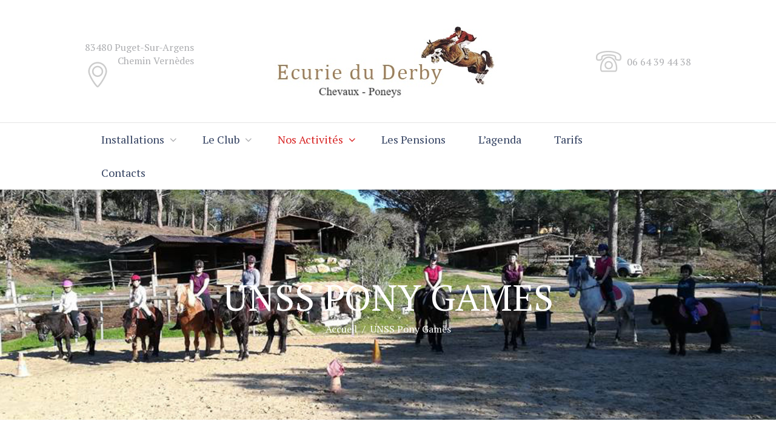

--- FILE ---
content_type: text/html; charset=UTF-8
request_url: https://ecurieduderby.fr/index.php/unss/
body_size: 20480
content:
<!DOCTYPE html>
<html lang="fr-FR" class="scheme_original">
<head>
	<meta charset="UTF-8" />
	<meta name="viewport" content="width=device-width, initial-scale=1, maximum-scale=1">
	<meta name="format-detection" content="telephone=no">
	<link rel="profile" href="http://gmpg.org/xfn/11" />
	<link rel="pingback" href="https://ecurieduderby.fr/xmlrpc.php" />
    
    <title>UNSS Pony Games &#8211; Ecurie du Derby, équitation</title>
<style type="text/css" media="screen">#ui-datepicker-div.booked_custom_date_picker table.ui-datepicker-calendar tbody td a.ui-state-active,#ui-datepicker-div.booked_custom_date_picker table.ui-datepicker-calendar tbody td a.ui-state-active:hover,body #booked-profile-page input[type=submit].button-primary:hover,body .booked-list-view button.button:hover, body .booked-list-view input[type=submit].button-primary:hover,body table.booked-calendar input[type=submit].button-primary:hover,body .booked-modal input[type=submit].button-primary:hover,body table.booked-calendar th,body table.booked-calendar thead,body table.booked-calendar thead th,body table.booked-calendar .booked-appt-list .timeslot .timeslot-people button:hover,body #booked-profile-page .booked-profile-header,body #booked-profile-page .booked-tabs li.active a,body #booked-profile-page .booked-tabs li.active a:hover,body #booked-profile-page .appt-block .google-cal-button > a:hover,#ui-datepicker-div.booked_custom_date_picker .ui-datepicker-header{ background:#a9d158 !important; }body #booked-profile-page input[type=submit].button-primary:hover,body table.booked-calendar input[type=submit].button-primary:hover,body .booked-list-view button.button:hover, body .booked-list-view input[type=submit].button-primary:hover,body .booked-modal input[type=submit].button-primary:hover,body table.booked-calendar th,body table.booked-calendar .booked-appt-list .timeslot .timeslot-people button:hover,body #booked-profile-page .booked-profile-header,body #booked-profile-page .appt-block .google-cal-button > a:hover{ border-color:#a9d158 !important; }body table.booked-calendar tr.days,body table.booked-calendar tr.days th,body .booked-calendarSwitcher.calendar,body #booked-profile-page .booked-tabs,#ui-datepicker-div.booked_custom_date_picker table.ui-datepicker-calendar thead,#ui-datepicker-div.booked_custom_date_picker table.ui-datepicker-calendar thead th{ background:#a9d158 !important; }body table.booked-calendar tr.days th,body #booked-profile-page .booked-tabs{ border-color:#a9d158 !important; }#ui-datepicker-div.booked_custom_date_picker table.ui-datepicker-calendar tbody td.ui-datepicker-today a,#ui-datepicker-div.booked_custom_date_picker table.ui-datepicker-calendar tbody td.ui-datepicker-today a:hover,body #booked-profile-page input[type=submit].button-primary,body table.booked-calendar input[type=submit].button-primary,body .booked-list-view button.button, body .booked-list-view input[type=submit].button-primary,body .booked-list-view button.button, body .booked-list-view input[type=submit].button-primary,body .booked-modal input[type=submit].button-primary,body table.booked-calendar .booked-appt-list .timeslot .timeslot-people button,body #booked-profile-page .booked-profile-appt-list .appt-block.approved .status-block,body #booked-profile-page .appt-block .google-cal-button > a,body .booked-modal p.booked-title-bar,body table.booked-calendar td:hover .date span,body .booked-list-view a.booked_list_date_picker_trigger.booked-dp-active,body .booked-list-view a.booked_list_date_picker_trigger.booked-dp-active:hover,.booked-ms-modal .booked-book-appt /* Multi-Slot Booking */{ background:#a9d158; }body #booked-profile-page input[type=submit].button-primary,body table.booked-calendar input[type=submit].button-primary,body .booked-list-view button.button, body .booked-list-view input[type=submit].button-primary,body .booked-list-view button.button, body .booked-list-view input[type=submit].button-primary,body .booked-modal input[type=submit].button-primary,body #booked-profile-page .appt-block .google-cal-button > a,body table.booked-calendar .booked-appt-list .timeslot .timeslot-people button,body .booked-list-view a.booked_list_date_picker_trigger.booked-dp-active,body .booked-list-view a.booked_list_date_picker_trigger.booked-dp-active:hover{ border-color:#a9d158; }body .booked-modal .bm-window p i.fa,body .booked-modal .bm-window a,body .booked-appt-list .booked-public-appointment-title,body .booked-modal .bm-window p.appointment-title,.booked-ms-modal.visible:hover .booked-book-appt{ color:#a9d158; }.booked-appt-list .timeslot.has-title .booked-public-appointment-title { color:inherit; }</style><link rel='dns-prefetch' href='//fonts.googleapis.com' />
<link rel='dns-prefetch' href='//s.w.org' />
<link rel="alternate" type="application/rss+xml" title="Ecurie du Derby, équitation &raquo; Flux" href="https://ecurieduderby.fr/index.php/feed/" />
<link rel="alternate" type="application/rss+xml" title="Ecurie du Derby, équitation &raquo; Flux des commentaires" href="https://ecurieduderby.fr/index.php/comments/feed/" />
<link rel="alternate" type="text/calendar" title="Ecurie du Derby, équitation &raquo; Flux iCal" href="https://ecurieduderby.fr/index.php/events/?ical=1" />
		<script type="text/javascript">
			window._wpemojiSettings = {"baseUrl":"https:\/\/s.w.org\/images\/core\/emoji\/11\/72x72\/","ext":".png","svgUrl":"https:\/\/s.w.org\/images\/core\/emoji\/11\/svg\/","svgExt":".svg","source":{"concatemoji":"https:\/\/ecurieduderby.fr\/wp-includes\/js\/wp-emoji-release.min.js?ver=4.9.28"}};
			!function(e,a,t){var n,r,o,i=a.createElement("canvas"),p=i.getContext&&i.getContext("2d");function s(e,t){var a=String.fromCharCode;p.clearRect(0,0,i.width,i.height),p.fillText(a.apply(this,e),0,0);e=i.toDataURL();return p.clearRect(0,0,i.width,i.height),p.fillText(a.apply(this,t),0,0),e===i.toDataURL()}function c(e){var t=a.createElement("script");t.src=e,t.defer=t.type="text/javascript",a.getElementsByTagName("head")[0].appendChild(t)}for(o=Array("flag","emoji"),t.supports={everything:!0,everythingExceptFlag:!0},r=0;r<o.length;r++)t.supports[o[r]]=function(e){if(!p||!p.fillText)return!1;switch(p.textBaseline="top",p.font="600 32px Arial",e){case"flag":return s([55356,56826,55356,56819],[55356,56826,8203,55356,56819])?!1:!s([55356,57332,56128,56423,56128,56418,56128,56421,56128,56430,56128,56423,56128,56447],[55356,57332,8203,56128,56423,8203,56128,56418,8203,56128,56421,8203,56128,56430,8203,56128,56423,8203,56128,56447]);case"emoji":return!s([55358,56760,9792,65039],[55358,56760,8203,9792,65039])}return!1}(o[r]),t.supports.everything=t.supports.everything&&t.supports[o[r]],"flag"!==o[r]&&(t.supports.everythingExceptFlag=t.supports.everythingExceptFlag&&t.supports[o[r]]);t.supports.everythingExceptFlag=t.supports.everythingExceptFlag&&!t.supports.flag,t.DOMReady=!1,t.readyCallback=function(){t.DOMReady=!0},t.supports.everything||(n=function(){t.readyCallback()},a.addEventListener?(a.addEventListener("DOMContentLoaded",n,!1),e.addEventListener("load",n,!1)):(e.attachEvent("onload",n),a.attachEvent("onreadystatechange",function(){"complete"===a.readyState&&t.readyCallback()})),(n=t.source||{}).concatemoji?c(n.concatemoji):n.wpemoji&&n.twemoji&&(c(n.twemoji),c(n.wpemoji)))}(window,document,window._wpemojiSettings);
		</script>
		<style type="text/css">
img.wp-smiley,
img.emoji {
	display: inline !important;
	border: none !important;
	box-shadow: none !important;
	height: 1em !important;
	width: 1em !important;
	margin: 0 .07em !important;
	vertical-align: -0.1em !important;
	background: none !important;
	padding: 0 !important;
}
</style>
<link rel='stylesheet' id='booked-icons-css'  href='https://ecurieduderby.fr/wp-content/plugins/booked/assets/css/icons.css?ver=2.0.9' type='text/css' media='all' />
<link rel='stylesheet' id='booked-tooltipster-css'  href='https://ecurieduderby.fr/wp-content/plugins/booked/assets/js/tooltipster/css/tooltipster.css?ver=3.3.0' type='text/css' media='all' />
<link rel='stylesheet' id='booked-tooltipster-theme-css'  href='https://ecurieduderby.fr/wp-content/plugins/booked/assets/js/tooltipster/css/themes/tooltipster-light.css?ver=3.3.0' type='text/css' media='all' />
<link rel='stylesheet' id='booked-animations-css'  href='https://ecurieduderby.fr/wp-content/plugins/booked/assets/css/animations.css?ver=2.0.9' type='text/css' media='all' />
<link rel='stylesheet' id='booked-styles-css'  href='https://ecurieduderby.fr/wp-content/plugins/booked/assets/css/styles.css?ver=2.0.9' type='text/css' media='all' />
<link rel='stylesheet' id='booked-responsive-css'  href='https://ecurieduderby.fr/wp-content/plugins/booked/assets/css/responsive.css?ver=2.0.9' type='text/css' media='all' />
<link rel='stylesheet' id='essential-grid-plugin-settings-css'  href='https://ecurieduderby.fr/wp-content/plugins/essential-grid/public/assets/css/settings.css?ver=2.1.5' type='text/css' media='all' />
<link rel='stylesheet' id='tp-open-sans-css'  href='https://fonts.googleapis.com/css?family=Open+Sans%3A300%2C400%2C600%2C700%2C800&#038;ver=4.9.28' type='text/css' media='all' />
<link rel='stylesheet' id='tp-raleway-css'  href='https://fonts.googleapis.com/css?family=Raleway%3A100%2C200%2C300%2C400%2C500%2C600%2C700%2C800%2C900&#038;ver=4.9.28' type='text/css' media='all' />
<link rel='stylesheet' id='tp-droid-serif-css'  href='https://fonts.googleapis.com/css?family=Droid+Serif%3A400%2C700&#038;ver=4.9.28' type='text/css' media='all' />
<link rel='stylesheet' id='rs-plugin-settings-css'  href='https://ecurieduderby.fr/wp-content/plugins/revslider/public/assets/css/settings.css?ver=5.4.5.1' type='text/css' media='all' />
<style id='rs-plugin-settings-inline-css' type='text/css'>
#rs-demo-id {}
</style>
<link rel='stylesheet' id='woocommerce-layout-css'  href='https://ecurieduderby.fr/wp-content/plugins/woocommerce/assets/css/woocommerce-layout.css?ver=3.3.6' type='text/css' media='all' />
<link rel='stylesheet' id='woocommerce-smallscreen-css'  href='https://ecurieduderby.fr/wp-content/plugins/woocommerce/assets/css/woocommerce-smallscreen.css?ver=3.3.6' type='text/css' media='only screen and (max-width: 768px)' />
<link rel='stylesheet' id='woocommerce-general-css'  href='https://ecurieduderby.fr/wp-content/plugins/woocommerce/assets/css/woocommerce.css?ver=3.3.6' type='text/css' media='all' />
<link rel='stylesheet' id='booked-fea-styles-css'  href='https://ecurieduderby.fr/wp-content/plugins/booked-frontend-agents/css/styles.css?ver=2.0.9' type='text/css' media='all' />
<link rel='stylesheet' id='equestrian_centre-font-google_fonts-style-css'  href='https://fonts.googleapis.com/css?family=PT+Serif:300,300italic,400,400italic,700,700italic&#038;subset=latin,latin-ext' type='text/css' media='all' />
<link rel='stylesheet' id='equestrian_centre-fontello-style-css'  href='https://ecurieduderby.fr/wp-content/themes/equestrian-centre/css/fontello/css/fontello.css' type='text/css' media='all' />
<link rel='stylesheet' id='equestrian_centre-main-style-css'  href='https://ecurieduderby.fr/wp-content/themes/equestrian-centre/style.css' type='text/css' media='all' />
<link rel='stylesheet' id='equestrian_centre-animation-style-css'  href='https://ecurieduderby.fr/wp-content/themes/equestrian-centre/fw/css/core.animation.css' type='text/css' media='all' />
<link rel='stylesheet' id='equestrian_centre-shortcodes-style-css'  href='https://ecurieduderby.fr/wp-content/themes/equestrian-centre/shortcodes/theme.shortcodes.css' type='text/css' media='all' />
<link rel='stylesheet' id='tribe-style-css'  href='https://ecurieduderby.fr/wp-content/themes/equestrian-centre/css/tribe-style.css' type='text/css' media='all' />
<link rel='stylesheet' id='equestrian_centre-skin-style-css'  href='https://ecurieduderby.fr/wp-content/themes/equestrian-centre/skins/equestrian_centre_no_less/skin.css' type='text/css' media='all' />
<link rel='stylesheet' id='equestrian_centre-custom-style-css'  href='https://ecurieduderby.fr/wp-content/themes/equestrian-centre/fw/css/custom-style.css' type='text/css' media='all' />
<style id='equestrian_centre-custom-style-inline-css' type='text/css'>
body{font-family:PT Serif;font-size:16px;font-weight:400;line-height:1.625em}h1{font-family:PT Serif;font-size:3.750em;font-weight:400;line-height:normal; margin-top:0em;margin-bottom:0em}h2{font-family:PT Serif;font-size:3.125em;font-weight:400;line-height:normal; margin-top:0em;margin-bottom:0em}h3{font-family:PT Serif;font-size:2.500em;font-weight:400;line-height:normal; margin-top:0em;margin-bottom:0em}h4{font-family:PT Serif;font-size:1.875em;font-weight:400;line-height:normal; margin-top:0em;margin-bottom:0em}h5{font-family:PT Serif;font-size:1.500em;font-weight:400;line-height:normal; margin-top:0em;margin-bottom:0em}h6{font-family:PT Serif;font-size:0.938em;font-weight:400;font-style:italic;line-height:normal; margin-top:0em;margin-bottom:0em}a{;	/*color:#D72121;*/}a:hover{color:#D72121}.accent1{color:#D72121}.accent1_bgc{background-color:#D72121}.accent1_bg{background:#D72121}.accent1_border{border-color:#D72121}.accent1h{color:#ffffff}a.accent1:hover{color:#ffffff}.content a:hover{/*color:#D72121;	border-color:#D72121;*/}.post_content.ih-item.circle.effect1.colored .info,.post_content.ih-item.circle.effect2.colored .info,.post_content.ih-item.circle.effect3.colored .info,.post_content.ih-item.circle.effect4.colored .info,.post_content.ih-item.circle.effect5.colored .info .info-back,.post_content.ih-item.circle.effect6.colored .info,.post_content.ih-item.circle.effect7.colored .info,.post_content.ih-item.circle.effect8.colored .info,.post_content.ih-item.circle.effect9.colored .info,.post_content.ih-item.circle.effect10.colored .info,.post_content.ih-item.circle.effect11.colored .info,.post_content.ih-item.circle.effect12.colored .info,.post_content.ih-item.circle.effect13.colored .info,.post_content.ih-item.circle.effect14.colored .info,.post_content.ih-item.circle.effect15.colored .info,.post_content.ih-item.circle.effect16.colored .info,.post_content.ih-item.circle.effect18.colored .info .info-back,.post_content.ih-item.circle.effect19.colored .info,.post_content.ih-item.circle.effect20.colored .info .info-back,.post_content.ih-item.square.effect1.colored .info,.post_content.ih-item.square.effect2.colored .info,.post_content.ih-item.square.effect3.colored .info,.post_content.ih-item.square.effect4.colored .mask1,.post_content.ih-item.square.effect4.colored .mask2,.post_content.ih-item.square.effect5.colored .info,.post_content.ih-item.square.effect6.colored .info,.post_content.ih-item.square.effect7.colored .info,.post_content.ih-item.square.effect8.colored .info,.post_content.ih-item.square.effect9.colored .info .info-back,.post_content.ih-item.square.effect10.colored .info,.post_content.ih-item.square.effect11.colored .info,.post_content.ih-item.square.effect12.colored .info,.post_content.ih-item.square.effect13.colored .info,.post_content.ih-item.square.effect14.colored .info,.post_content.ih-item.square.effect15.colored .info,.post_content.ih-item.circle.effect20.colored .info .info-back,.post_content.ih-item.square.effect_book.colored .info{background:#D72121}.post_content.ih-item.circle.effect1.colored .info,.post_content.ih-item.circle.effect2.colored .info,.post_content.ih-item.circle.effect5.colored .info .info-back,.post_content.ih-item.circle.effect19.colored .info,.post_content.ih-item.square.effect4.colored .mask1,.post_content.ih-item.square.effect4.colored .mask2,.post_content.ih-item.square.effect6.colored .info,.post_content.ih-item.square.effect7.colored .info,.post_content.ih-item.square.effect12.colored .info,.post_content.ih-item.square.effect13.colored .info,.post_content.ih-item.square.effect_more.colored .info,.post_content.ih-item.square.effect_fade.colored:hover .info,.post_content.ih-item.square.effect_dir.colored .info,.post_content.ih-item.square.effect_shift.colored .info{/*background:rgba(215,33,33,0.6);*/	background-color:rgba(52,41,35,0.7)}.post_content.ih-item.square.effect_fade.colored .info{background:-moz-linear-gradient(top,rgba(255,255,255,0) 70%,rgba(215,33,33,0.6) 100%);	background:-webkit-gradient(linear,left top,left bottom,color-stop(70%,rgba(255,255,255,0)),color-stop(100%,rgba(215,33,33,0.6)));	background:-webkit-linear-gradient(top,rgba(255,255,255,0) 70%,rgba(215,33,33,0.6) 100%);	background:-o-linear-gradient(top,rgba(255,255,255,0) 70%,rgba(215,33,33,0.6) 100%);	background:-ms-linear-gradient(top,rgba(255,255,255,0) 70%,rgba(215,33,33,0.6) 100%);	background:linear-gradient(to bottom,rgba(255,255,255,0) 70%,rgba(215,33,33,0.6) 100%)}.post_content.ih-item.circle.effect17.colored:hover .img:before{-webkit-box-shadow:inset 0 0 0 110px rgba(215,33,33,0.6),inset 0 0 0 16px rgba(255,255,255,0.8),0 1px 2px rgba(0,0,0,0.1);	-moz-box-shadow:inset 0 0 0 110px rgba(215,33,33,0.6),inset 0 0 0 16px rgba(255,255,255,0.8),0 1px 2px rgba(0,0,0,0.1);	box-shadow:inset 0 0 0 110px rgba(215,33,33,0.6),inset 0 0 0 16px rgba(255,255,255,0.8),0 1px 2px rgba(0,0,0,0.1)}.post_content.ih-item.circle.effect1 .spinner{border-right-color:#D72121;	border-bottom-color:#D72121}.ih-item.square .info .post_title a:hover,.ih-item .post_descr a:hover{color:#D72121 !important}.post_title a:hover{color:#D72121}.sc_table table th{background-color:#D72121}.sc_table table th{border-color:#D72121}input[type="text"],input[type="number"],input[type="email"],input[type="search"],input[type="password"],select,textarea{font-family:PT Serif;font-size:0.938em;line-height:normal}.top_panel_inner_style_3 .top_panel_cart_button,.top_panel_inner_style_4 .top_panel_cart_button{background-color:rgba(215,33,33,0.2)}.top_panel_style_8 .top_panel_buttons .top_panel_cart_button:before{background-color:#D72121}.top_panel_inner_style_3 .top_panel_top,.top_panel_inner_style_4 .top_panel_top,.top_panel_inner_style_5 .top_panel_top,.top_panel_inner_style_3 .top_panel_top .sidebar_cart,.top_panel_inner_style_4 .top_panel_top .sidebar_cart{background-color:#D72121}.top_panel_top a:hover{color:#D72121}.top_panel_inner_style_3 .search_results .post_info a>span,.top_panel_inner_style_3 .search_results .post_info a[class*="icon-"]{color:#D72121}.top_panel_inner_style_3 .search_results .post_info a[class*="icon-"]:hover{color:#D72121}.menu_user_nav>li>a:hover{color:#D72121}.top_panel_inner_style_3 .menu_user_nav>li>ul:after,.top_panel_inner_style_4 .menu_user_nav>li>ul:after,.top_panel_inner_style_5 .menu_user_nav>li>ul:after,.top_panel_inner_style_3 .menu_user_nav>li ul,.top_panel_inner_style_4 .menu_user_nav>li ul,.top_panel_inner_style_5 .menu_user_nav>li ul{background-color:#D72121;	border-color:#ffffff}.top_panel_inner_style_3 .menu_user_nav>li ul li a:hover,.top_panel_inner_style_3 .menu_user_nav>li ul li.current-menu-item>a,.top_panel_inner_style_3 .menu_user_nav>li ul li.current-menu-ancestor>a,.top_panel_inner_style_4 .menu_user_nav>li ul li a:hover,.top_panel_inner_style_4 .menu_user_nav>li ul li.current-menu-item>a,.top_panel_inner_style_4 .menu_user_nav>li ul li.current-menu-ancestor>a,.top_panel_inner_style_5 .menu_user_nav>li ul li a:hover,.top_panel_inner_style_5 .menu_user_nav>li ul li.current-menu-item>a,.top_panel_inner_style_5 .menu_user_nav>li ul li.current-menu-ancestor>a{background-color:#ffffff}.top_panel_middle .logo{}.logo .logo_text{font-size:2.250em;font-weight:400;font-style:italic;line-height:1.111em}.top_panel_middle .menu_main_wrap{/*margin-top:calc(inherit*0.75);*/}.top_panel_style_5 .top_panel_middle .logo{margin-bottom:calc(inherit*0.5)}.menu_main_nav>li>a{padding:0em 1.5em 0em;	font-family:PT Serif;font-size:1em}.menu_main_nav>li>a:hover:after,.menu_main_nav>li.sfHover>a:after,.menu_main_nav>li#blob,.menu_main_nav>li.current-menu-item>a:after,.menu_main_nav>li.current-menu-parent>a:after,.menu_main_nav>li.current-menu-ancestor>a:after{color:#D72121}.menu_main_nav>li>a:hover,.menu_main_nav>li.sfHover>a,.menu_main_nav>li#blob,.menu_main_nav>li.current-menu-item>a,.menu_main_nav>li.current-menu-parent>a,.menu_main_nav>li.current-menu-ancestor>a{color:#D72121}.top_panel_inner_style_1 .menu_main_nav>li>a:hover,.top_panel_inner_style_2 .menu_main_nav>li>a:hover{color:#D72121}.menu_main_nav>li.menu-item-has-children>a:hover:after{color:#D72121}.top_panel_wrap li li.menu-item-has-children>a:hover:after{color:#D72121}.top_panel_inner_style_1 .menu_main_nav>li ul,.top_panel_inner_style_2 .menu_main_nav>li ul{/*background-color:#ffffff;*/}.menu_main_nav>li ul{font-family:PT Serif;font-size:1em;line-height:normal}.menu_main_nav>li>ul{top:calc(0em+0em+inherit)}.menu_main_nav>li ul li a{padding:0.5em 1.5em 0.5em}.menu_main_nav>li ul li a:hover,.menu_main_nav>li ul li.current-menu-item>a,.menu_main_nav>li ul li.current-menu-ancestor>a{color:#D72121}.top_panel_inner_style_2 .menu_main_nav>li ul li a:hover,.top_panel_inner_style_2 .menu_main_nav>li ul li.current-menu-item>a,.top_panel_inner_style_2 .menu_main_nav>li ul li.current-menu-ancestor>a{color:#D72121}.top_panel_style_7.scheme_dark .menu_main_nav>li>a{color:#ffffff}.top_panel_style_7.scheme_dark .menu_main_nav>li>a:hover,.top_panel_style_7.scheme_dark .menu_main_nav>li.sfHover>a,.top_panel_style_7.scheme_dark .menu_main_nav>li#blob,.top_panel_style_7.scheme_dark .menu_main_nav>li.current-menu-item>a,.top_panel_style_7.scheme_dark .menu_main_nav>li.current-menu-parent>a,.top_panel_style_7.scheme_dark .menu_main_nav>li.current-menu-ancestor>a{color:#D72121}.menu_main_responsive_button{margin-top:0em;	margin-bottom:0em}.menu_main_responsive_button:hover{color:#ffffff}.responsive_menu .top_panel_middle .menu_main_responsive_button{top:inherit}.responsive_menu .menu_main_responsive_button{margin-top:calc(0em*0.8);	margin-bottom:calc(0em*0.6)}.top_panel_inner_style_2 .menu_main_responsive{/*background-color:#D72121;*/}.top_panel_inner_style_2 .menu_main_responsive a:hover{color:#D72121;	/*background-color:#ffffff; */}.top_panel_inner_style_2 .menu_main_responsive li.current-menu-item>a,.top_panel_inner_style_2 .menu_main_responsive li.current-menu-parent>a,.top_panel_inner_style_2 .menu_main_responsive li.current-menu-ancestor>a,.top_panel_inner_style_2 .menu_main_responsive>li ul li a:hover,.top_panel_inner_style_2 .menu_main_responsive>li ul li.current-menu-item>a,.top_panel_inner_style_2 .menu_main_responsive>li ul li.current-menu-parent>a,.top_panel_inner_style_2 .menu_main_responsive>li ul li.current-menu-ancestor>a,.top_panel_inner_style_7 .menu_main_responsive li.current-menu-item>a,.top_panel_inner_style_7 .menu_main_responsive li.current-menu-parent>a,.top_panel_inner_style_7 .menu_main_responsive li.current-menu-ancestor>a,.top_panel_inner_style_7 .menu_main_responsive>li ul li a:hover,.top_panel_inner_style_7 .menu_main_responsive>li ul li.current-menu-item>a,.top_panel_inner_style_7 .menu_main_responsive>li ul li.current-menu-parent>a,.top_panel_inner_style_7 .menu_main_responsive>li ul li.current-menu-ancestor>a{color:#D72121}.top_panel_bottom .search_wrap,.top_panel_inner_style_4 .search_wrap{padding-top:calc(0em*0.65);	padding-bottom:calc(0em*0.5)}.top_panel_inner_style_1 .search_form_wrap,.top_panel_inner_style_2 .search_form_wrap{background-color:rgba(255,255,255,0.2)}.top_panel_icon{margin:calc(0em*0.7) 0 0em 1em}.top_panel_icon.search_wrap{color:#D72121}.search_results .post_more,.search_results .search_results_close{color:#D72121}.search_results .post_more:hover,.search_results .search_results_close:hover{/*color:#ffffff;*/}.top_panel_inner_style_1 .search_results,.top_panel_inner_style_1 .search_results:after,.top_panel_inner_style_2 .search_results,.top_panel_inner_style_2 .search_results:after,.top_panel_inner_style_3 .search_results,.top_panel_inner_style_3 .search_results:after{}.top_panel_fixed .menu_main_wrap{padding-top:calc(0em*0.3)}.top_panel_fixed .top_panel_wrap .logo{/*margin-top:calc(0em*0.6);	margin-bottom:calc(0em*0.6);*/}.top_panel_inner_style_8 .top_panel_buttons,.top_panel_inner_style_8 .menu_pushy_wrap .menu_pushy_button{padding-top:0em;	padding-bottom:0em}.pushy_inner a{color:#D72121}.pushy_inner a:hover{color:#ffffff}.top_panel_inner_style_3 .popup_wrap a,.top_panel_inner_style_3 .popup_wrap .sc_socials.sc_socials_type_icons a:hover,.top_panel_inner_style_4 .popup_wrap a,.top_panel_inner_style_4 .popup_wrap .sc_socials.sc_socials_type_icons a:hover,.top_panel_inner_style_5 .popup_wrap a,.top_panel_inner_style_5 .popup_wrap .sc_socials.sc_socials_type_icons a:hover{color:#D72121}.top_panel_inner_style_3 .popup_wrap a:hover,.top_panel_inner_style_4 .popup_wrap a:hover,.top_panel_inner_style_5 .popup_wrap a:hover{color:#ffffff}.post_title .post_icon{color:#D72121}.pagination>a{border-color:#D72121}.post_format_aside.post_item_single .post_content p,.post_format_aside .post_descr{border-color:#D72121}.post_info{font-family:PT Serif;font-size:0.875em;line-height:normal;}.post_info a[class*="icon-"]{color:#D72121}.post_info a:hover{color:#D72121}.post_item .post_readmore:hover .post_readmore_label{/*color:#D72121;*/}.post_item_related .post_info a:hover,.post_item_related .post_title a:hover{color:#ffffff}.isotope_item_colored .post_featured .post_mark_new,.isotope_item_colored .post_featured .post_title,.isotope_item_colored .post_content.ih-item.square.colored .info{background-color:#D72121}.isotope_item_colored .post_category a,.isotope_item_colored .post_rating .reviews_stars_bg,.isotope_item_colored .post_rating .reviews_stars_hover,.isotope_item_colored .post_rating .reviews_value{color:#D72121}.isotope_item_colored .post_info_wrap .post_button .sc_button{color:#D72121}.isotope_item_colored_1 .post_item{background-color:#D72121;	color:#D72121}.isotope_item_colored_1 a,.isotope_item_colored_1 .post_title a{color:#D72121}.isotope_item_colored_1 a:hover,.isotope_item_colored_1 .post_title a:hover,.isotope_item_colored_1 .post_category a:hover{color:#D72121}.isotope_wrap .isotope_item_colored_1 .post_featured{border-color:#D72121}.isotope_filters a{}.isotope_filters a.active,.isotope_filters a:hover{}.pagination_single>.pager_numbers,.pagination_single a,.pagination_slider .pager_cur,.pagination_pages>a,.pagination_pages>span{border-color:#D72121;	background-color:#D72121}.pagination_single>.pager_numbers,.pagination_single a:hover,.pagination_slider .pager_cur:hover,.pagination_slider .pager_cur:focus,.pagination_pages>.active,.pagination_pages>a:hover{color:#D72121}.pagination_wrap .pager_next,.pagination_wrap .pager_prev,.pagination_wrap .pager_last,.pagination_wrap .pager_first{color:#D72121}.pagination_wrap .pager_next:hover,.pagination_wrap .pager_prev:hover,.pagination_wrap .pager_last:hover,.pagination_wrap .pager_first:hover{color:#D72121}.pagination_viewmore>a{background-color:#D72121}.pagination_viewmore>a:hover{background-color:#ffffff}.viewmore_loader,.mfp-preloader span,.sc_video_frame.sc_video_active:before{background-color:#ffffff}.post_featured .post_nav_item:before{background-color:#D72121}.post_featured .post_nav_item .post_nav_info{background-color:#D72121}.reviews_block .reviews_summary .reviews_item{background-color:#D72121}.reviews_block .reviews_summary,.reviews_block .reviews_max_level_100 .reviews_stars_bg{background-color:#D72121}.reviews_block .reviews_max_level_100 .reviews_stars_hover,.reviews_block .reviews_item .reviews_slider{background-color:#D72121}.reviews_block .reviews_item .reviews_stars_hover{color:#D72121}/* Summary stars in the post item (under the title) */.post_item .post_rating .reviews_stars_bg,.post_item .post_rating .reviews_stars_hover,.post_item .post_rating .reviews_value{color:#D72121}.post_author .post_author_title a:hover{color:#D72121}.comments_list_wrap .comment-respond{border-bottom-color:#D72121}.comments_list_wrap .comment_info>span.comment_author,.comments_list_wrap .comment_info>.comment_date>.comment_date_value{color:#D72121}/*.sidebar_outer_menu .menu_side_nav>li>a,.sidebar_outer_menu .menu_side_responsive>li>a{font-family:PT Serif;font-size:1em}.sidebar_outer_menu .menu_side_nav>li ul,.sidebar_outer_menu .menu_side_responsive>li ul{font-family:PT Serif;font-size:1em;line-height:normal}.sidebar_outer_menu .menu_side_nav>li ul li a,.sidebar_outer_menu .menu_side_responsive>li ul li a{padding:0.5em 1.5em 0.5em}.sidebar_outer_menu .sidebar_outer_menu_buttons>a:hover,.scheme_dark .sidebar_outer_menu .sidebar_outer_menu_buttons>a:hover,.scheme_light .sidebar_outer_menu .sidebar_outer_menu_buttons>a:hover{color:#D72121}*/.widget_area ul li:before{color:#D72121}.widget_area a:hover{color:#D72121}.widget_area ul.children li a:hover{color:#D72121}/* Widget:Search */.widget_area_inner .widget_search .search_button:hover{color:#D72121}.testimonials_wrap_inner,.twitter_wrap_inner{background-color:#D72121}/*.copyright_wrap_inner .menu_footer_nav li a:hover,.scheme_dark .copyright_wrap_inner .menu_footer_nav li a:hover,.scheme_light .copyright_wrap_inner .menu_footer_nav li a:hover{color:#D72121}*/.scroll_to_top{background-color:#D72121}.scroll_to_top:hover{background-color:#D72121}.custom_options #co_toggle{background-color:#D72121 !important}.sc_accordion .sc_accordion_item{border-color:#D72121}.sc_accordion .sc_accordion_item .sc_accordion_title:hover{color:#D72121}.sc_accordion .sc_accordion_item .sc_accordion_title .sc_accordion_icon{background-color:#D72121;	color:#ffffff}.sc_audio.sc_audio_info{background-color:#D72121}input[type="submit"],input[type="reset"],input[type="button"],button,.sc_button{font-family:PT Serif;font-size:1em;font-weight:600;font-style:italic;line-height:normal}input[type="submit"],input[type="button"],button,.sc_button{border:2px solid #D72121;	border-color:#D72121;	color:#D72121}.sc_button.sc_button_style_filled{background:#D72121;	border-color:#D72121}.sc_button.sc_button_style_filled:hover{color:#D72121}.sc_blogger.layout_date .sc_blogger_item .sc_blogger_date{background-color:#D72121;	border-color:#D72121}.sc_blogger.layout_polaroid .photostack nav span.current{background-color:#D72121}.sc_blogger.layout_polaroid .photostack nav span.current.flip{background-color:#ffffff}.sc_call_to_action_accented{background-color:#D72121}.sc_call_to_action_accented .sc_item_button>a{color:#D72121}.sc_call_to_action_accented .sc_item_button>a:before{background-color:#D72121}.sc_chat_inner a{}.sc_chat_inner a:hover{color:#D72121}.sc_clients_style_clients-2 .sc_client_title a:hover{color:#D72121}.sc_clients_style_clients-2 .sc_client_description:before,.sc_clients_style_clients-2 .sc_client_position{color:#D72121}.sc_form .sc_form_item.sc_form_button button{color:#D72121;	border-color:#D72121}.sc_form .sc_form_item.sc_form_button button:hover{background-color:#D72121}.sc_form table.picker__table th{background-color:#D72121}.sc_form .picker__day--today:before,.sc_form .picker__button--today:before,.sc_form .picker__button--clear:before,.sc_form button:focus{border-color:#D72121}.sc_form .picker__button--close:before{color:#D72121}.sc_form .picker--time .picker__button--clear:hover,.sc_form .picker--time .picker__button--clear:focus{background-color:#ffffff}.sc_countdown.sc_countdown_style_1 .sc_countdown_digits,.sc_countdown.sc_countdown_style_1 .sc_countdown_separator{color:#D72121}.sc_countdown.sc_countdown_style_1 .sc_countdown_label{color:#D72121}.sc_countdown.sc_countdown_style_2 .sc_countdown_separator{color:#D72121}.sc_countdown.sc_countdown_style_2 .sc_countdown_digits span{background-color:#D72121}.sc_countdown.sc_countdown_style_2 .sc_countdown_label{color:#D72121}.sc_dropcaps.sc_dropcaps_style_1 .sc_dropcaps_item,.sc_dropcaps.sc_dropcaps_style_3 .sc_dropcaps_item{background-color:#D72121}.sc_emailer_button:hover{color:#D72121 !important}.sc_events_style_events-2 .sc_events_item_date{background-color:#D72121}.sc_highlight_style_1{background-color:#D72121}.sc_highlight_style_2{background-color:#ffffff}.sc_icon_hover:hover,a:hover .sc_icon_hover{background-color:#D72121 !important}.sc_icon_shape_round.sc_icon,.sc_icon_shape_square.sc_icon{background-color:#D72121;	border-color:#D72121}.sc_icon_shape_round.sc_icon:hover,.sc_icon_shape_square.sc_icon:hover,a:hover .sc_icon_shape_round.sc_icon,a:hover .sc_icon_shape_square.sc_icon{color:#D72121}figure figcaption,.sc_image figcaption{background-color:rgba(215,33,33,0.6)}.sc_infobox.sc_infobox_style_regular{background-color:#D72121}.sc_list_style_iconed li:before,.sc_list_style_iconed .sc_list_icon{color:#D72121}.sc_list_style_iconed li a:hover .sc_list_title{color:#ffffff}.sc_popup:before{/*background-color:#D72121;*/}.sc_price_block{}.sc_services_item .sc_services_item_readmore span{color:#D72121}.sc_services_item .sc_services_item_readmore:hover,.sc_services_item .sc_services_item_readmore:hover span{color:#ffffff}.sc_services_item .sc_services_item_readmore span{color:#D72121}.sc_services_item .sc_services_item_readmore:hover,.sc_services_item .sc_services_item_readmore:hover span{color:#D72121}.sc_scroll_controls_wrap a{background-color:#D72121}.sc_scroll_controls_type_side .sc_scroll_controls_wrap a{background-color:rgba(215,33,33,0.8)}.sc_scroll_controls_wrap a:hover{background-color:#ffffff}.sc_scroll_bar .swiper-scrollbar-drag:before{background-color:#D72121}.sc_skills_counter .sc_skills_item .sc_skills_icon{color:#D72121}.sc_skills_counter .sc_skills_item:hover .sc_skills_icon{color:#ffffff}.sc_skills_bar .sc_skills_item .sc_skills_count{border-color:#D72121}.sc_skills_bar .sc_skills_item .sc_skills_count,.sc_skills_counter .sc_skills_item.sc_skills_style_3 .sc_skills_count,.sc_skills_counter .sc_skills_item.sc_skills_style_4 .sc_skills_count,.sc_skills_counter .sc_skills_item.sc_skills_style_4 .sc_skills_info{background-color:#D72121}.sc_slider_controls_wrap a:hover{border-color:#D72121;	color:#D72121}.sc_slider_swiper .sc_slider_pagination_wrap .swiper-pagination-bullet-active,.sc_slider_swiper .sc_slider_pagination_wrap span:hover{border-color:#D72121;	background-color:#D72121}.sc_slider_swiper .sc_slider_info{background-color:rgba(215,33,33,0.8) !important}.sc_slider_pagination_over .sc_slider_pagination_wrap span:hover,.sc_slider_pagination_over .sc_slider_pagination_wrap .swiper-pagination-bullet-active{border-color:#D72121;	background-color:#D72121}.sc_socials.sc_socials_type_icons a:hover{-webkit-box-shadow:inset 0px 0px 0px 50px rgba(215,33,33,1);	-moz-box-shadow:inset 0px 0px 0px 50px rgba(215,33,33,1);	box-shadow:inset 0px 0px 0px 50px rgba(215,33,33,1)}.sc_tabs.sc_tabs_style_1 .sc_tabs_titles li a:hover{color:#D72121}.sc_tabs.sc_tabs_style_1 .sc_tabs_titles li.ui-state-active a,.sc_tabs.sc_tabs_style_1 .sc_tabs_titles li.ui-state-active a:hover{background-color:#D72121;	color:#ffffff}.sc_tabs.sc_tabs_style_2 .sc_tabs_titles li.ui-state-active a{background-color:#D72121}.sc_tabs.sc_tabs_style_2 .sc_tabs_titles li.ui-state-active a{background-color:#D72121;	color:#ffffff}.sc_team_item .sc_team_item_info .sc_team_item_title a:hover{color:#D72121}.sc_team_style_team-1 .sc_team_item_info,.sc_team_style_team-3 .sc_team_item_info{border-color:#D72121}.sc_team_style_team-4 .sc_team_item_info .sc_team_item_title a:hover{color:#D72121}.sc_testimonials_style_testimonials-3 .sc_testimonial_content p:first-child:before,.sc_testimonials_style_testimonials-3 .sc_testimonial_author_position{color:#D72121}.sc_testimonials_style_testimonials-4 .sc_testimonial_content p:first-child:before,.sc_testimonials_style_testimonials-4 .sc_testimonial_author_position{color:#D72121}.sc_title_icon{color:#D72121}.sc_toggles .sc_toggles_item .sc_toggles_title.ui-state-active{background-color:#D72121}.sc_tooltip_parent{color:#D72121}/* Common styles (title,subtitle and description for some shortcodes) */.sc_item_subtitle{color:#D72121}.sc_item_title:after{background-color:#D72121}.sc_item_button>a:before{color:#D72121}.sc_item_button>a:hover:before{color:#ffffff}.isotope_filters a.active{border-bottom-color:#D72121 !important}.minimal-light .esg-filterbutton:hover,.minimal-light .esg-navigationbutton:hover,.minimal-light .esg-sortbutton:hover,.minimal-light .esg-cartbutton a:hover{color:#D72121 !important}.minimal-light .esg-filterbutton:hover{border-bottom-color:#D72121 !important}.esg-filterbutton.selected{border-bottom-color:#D72121 !important}.minimal-light .esg-navigationbutton{background:#D72121 none repeat scroll 0 0 !important; border-color:#D72121 !important}.minimal-light .esg-navigationbutton:hover{color:#D72121 !important}.woocommerce .woocommerce-info::before{color:#D72121 !important}.woocommerce .woocommerce-info{border-top-color:#D72121}.woocommerce .shop_table.cart thead{background-color:#D72121}.woocommerce a.button,.woocommerce input.button,.woocommerce button.button,.woocommerce input.submit{background-color:#D72121 !important}.woocommerce .widget_price_filter .ui-slider .ui-slider-handle,.woocommerce .widget_price_filter .ui-slider .ui-slider-range{background-color:#D72121 !important}#tribe-bar-form .tribe-bar-submit input[type="submit"]{background-color:#D72121}#tribe-events .tribe-events-button,#tribe-events .tribe-events-button:hover,#tribe_events_filters_wrapper input[type="submit"],.tribe-events-button,.tribe-events-button.tribe-active:hover,.tribe-events-button.tribe-inactive,.tribe-events-button:hover,.tribe-events-calendar td.tribe-events-present div[id*="tribe-events-daynum-"],.tribe-events-calendar td.tribe-events-present div[id*="tribe-events-daynum-"]>a{background-color:#D72121}.tribe-events-list .type-tribe_events h2 a:hover{color:#D72121}#tribe-events-content .tribe-events-tooltip h4,#tribe_events_filters_wrapper .tribe_events_slider_val,.single-tribe_events a.tribe-events-gcal,.single-tribe_events a.tribe-events-ical{color:#D72121}.content a,.mfp-content a{color:#D72121}.content a:hover,.mfp-content a:hover{color:#595b61}h1,h2,h3,h4,h5,h6,h1 a,h2 a,h3 a,h4 a,h5 a,h6 a{color:#324060}.post_title,.post_title a{color:#324060}.post_title a:hover{color:#D72121}.post_info a,.post_info a>span{color:#837b77}.post_info a:hover,.post_info a:hover>span{color:#D72121}.post_info .post_info_item .icon-calendar{color:#D72121}.post_counters_item.post_counters_views .icon-eye-1{color:#D72121}.pagination_single>.pager_numbers,.pagination_single a,.pagination_slider .pager_cur,.pagination_pages>a,.pagination_pages>span{color:#ffffff}input[type="submit"],input[type="button"],button,.sc_button{border-color:#D72121}.sc_button.sc_button_square,.sc_button.sc_button_round{border-color:#D72121;	color:#D72121}.sc_button.sc_button_square:hover,.sc_button.sc_button_round:hover{background-color:#D72121;	color:#ffffff}.sc_button.sc_button_style_filled{background-color:#D72121;	border-color:#D72121;	color:#ffffff}.sc_button.sc_button_style_filled:hover{background:none;	color:#D72121}input[type="submit"],input[type="button"],button,.sc_button{border-color:#D72121}.sc_button{color:#D72121}.sc_button{border-color:#D72121}.sc_button:hover{background-color:#D72121;	color:#ffffff}.sc_button.sc_button_style_filled{background-color:#D72121;	border-color:#D72121;	color:#ffffff}.sc_button.sc_button_style_filled:hover{background:transparent}.sc_button.darkButton{color:#ffffff;	border-color:#ffffff}.sc_button.darkButton:hover{color:#000;	border-color:#ffffff;	background:#ffffff}.pagination_single>.pager_numbers,.pagination_single a:hover,.pagination_slider .pager_cur:hover,.pagination_slider .pager_cur:focus,.pagination_pages>.active,.pagination_pages>a:hover{color:#D72121}.top_panel_inner_style_2 .menu_main_nav>a:hover,.top_panel_inner_style_2 .menu_main_nav>li.sfHover>a,.top_panel_inner_style_2 .menu_main_nav>li#blob,.top_panel_inner_style_2 .menu_main_nav>li.current-menu-item>a,.top_panel_inner_style_2 .menu_main_nav>li.current-menu-parent>a,.top_panel_inner_style_2 .menu_main_nav>li.current-menu-ancestor>a{color:#D72121}.sc_services_style_services-6 .sc_services_item_content .sc_services_item_title a:hover{color:#D72121}.sc_services_style_services-6 .sc_services_item_content .sc_services_item_description .sc_services_item_readmore{color:#D72121}.sc_services_style_services-6 .sc_services_item_content .sc_services_item_description .sc_services_item_readmore:hover{color:#324060}.sc_price_block .sc_price_block_title a:hover{color:#D72121;	border-color:#D72121}.sc_infobox.sc_infobox_style_success{color:#D72121;	background-color:#ffffff;	border-color:#D72121}.sc_price_block .sc_price_block_money{background-color:#D72121}.sc_form_style_form_2 .sc_form_address_field .sc_icon.icon-phone,.sc_form_style_form_2 .sc_form_address_field .sc_icon.icon-mail,.sc_form_style_form_2 .sc_form_address_field .sc_icon.icon-location{color:#D72121}.sidebar.widget_area a:hover{color:#D72121}.sidebar.widget_area ul.children li a:hover,.sidebar.widget_area ul.sub-menu li a:hover{color:#D72121}.sidebar.widget_area .widget_product_tag_cloud a:hover,.sidebar.widget_area .widget_tag_cloud a:hover{color:#ffffff;	background-color:#D72121;	border-color:#D72121}.sidebar.widget_area .widget_calendar td.today .day_wrap{color:#ffffff;	background-color:#D72121}.sidebar.widget_area a.button:hover{color:#fff}.footer_wrap.widget_area a{color:#D72121}.footer_wrap.widget_area a:hover,.footer_wrap .widget_subcategories_inner a:hover{color:#ffffff !important}.sidebar.widget_area .recentcomments .comment-author-link{color:#D72121}.sidebar.widget_area .recentcomments .comment-author-link a{color:#D72121}.sidebar.widget_area .recentcomments .comment-author-link a:hover{color:#324060}.footer_wrap.widget_area .recentcomments .comment-author-link{color:#ffffff}.footer_wrap.widget_area .recentcomments .comment-author-link a{color:#ffffff}.footer_wrap.widget_area .recentcomments .comment-author-link a:hover{color:#D72121}
</style>
<link rel='stylesheet' id='equestrian_centre-responsive-style-css'  href='https://ecurieduderby.fr/wp-content/themes/equestrian-centre/css/responsive.css' type='text/css' media='all' />
<link rel='stylesheet' id='theme-skin-responsive-style-css'  href='https://ecurieduderby.fr/wp-content/themes/equestrian-centre/skins/equestrian_centre_no_less/skin.responsive.css' type='text/css' media='all' />
<link rel='stylesheet' id='mediaelement-css'  href='https://ecurieduderby.fr/wp-includes/js/mediaelement/mediaelementplayer-legacy.min.css?ver=4.2.6-78496d1' type='text/css' media='all' />
<link rel='stylesheet' id='wp-mediaelement-css'  href='https://ecurieduderby.fr/wp-includes/js/mediaelement/wp-mediaelement.min.css?ver=4.9.28' type='text/css' media='all' />
<link rel='stylesheet' id='booked-wc-fe-styles-css'  href='https://ecurieduderby.fr/wp-content/plugins/booked-woocommerce-payments//css/frontend-style.css?ver=4.9.28' type='text/css' media='all' />
<link rel='stylesheet' id='js_composer_front-css'  href='https://ecurieduderby.fr/wp-content/plugins/js_composer/assets/css/js_composer.min.css?ver=5.2' type='text/css' media='all' />
<script type='text/javascript' src='https://ecurieduderby.fr/wp-includes/js/jquery/jquery.js?ver=1.12.4'></script>
<script type='text/javascript' src='https://ecurieduderby.fr/wp-includes/js/jquery/jquery-migrate.min.js?ver=1.4.1'></script>
<script type='text/javascript' src='https://ecurieduderby.fr/wp-content/plugins/essential-grid/public/assets/js/lightbox.js?ver=2.1.5'></script>
<script type='text/javascript' src='https://ecurieduderby.fr/wp-content/plugins/essential-grid/public/assets/js/jquery.themepunch.tools.min.js?ver=2.1.5'></script>
<script type='text/javascript' src='https://ecurieduderby.fr/wp-content/plugins/revslider/public/assets/js/jquery.themepunch.revolution.min.js?ver=5.4.5.1'></script>
<script type='text/javascript'>
/* <![CDATA[ */
var wc_add_to_cart_params = {"ajax_url":"\/wp-admin\/admin-ajax.php","wc_ajax_url":"\/?wc-ajax=%%endpoint%%","i18n_view_cart":"Voir le panier","cart_url":"","is_cart":"","cart_redirect_after_add":"no"};
/* ]]> */
</script>
<script type='text/javascript' src='https://ecurieduderby.fr/wp-content/plugins/woocommerce/assets/js/frontend/add-to-cart.min.js?ver=3.3.6'></script>
<script type='text/javascript' src='https://ecurieduderby.fr/wp-content/plugins/js_composer/assets/js/vendors/woocommerce-add-to-cart.js?ver=5.2'></script>
<script type='text/javascript' src='https://ecurieduderby.fr/wp-content/themes/equestrian-centre/fw/js/photostack/modernizr.min.js'></script>
<script type='text/javascript'>
var mejsL10n = {"language":"fr","strings":{"mejs.install-flash":"Vous utilisez un navigateur qui n\u2019a pas le lecteur Flash activ\u00e9 ou install\u00e9. Veuillez activer votre extension Flash ou t\u00e9l\u00e9charger la derni\u00e8re version \u00e0 partir de cette adresse\u00a0: https:\/\/get.adobe.com\/flashplayer\/","mejs.fullscreen-off":"Quitter le plein \u00e9cran","mejs.fullscreen-on":"Passer en plein \u00e9cran","mejs.download-video":"T\u00e9l\u00e9charger la vid\u00e9o","mejs.fullscreen":"Plein \u00e9cran","mejs.time-jump-forward":["Saut en avant d\u20191 seconde","Avancer de %1 secondes"],"mejs.loop":"Lire en boucle","mejs.play":"Lecture","mejs.pause":"Pause","mejs.close":"Fermer","mejs.time-slider":"Curseur de temps","mejs.time-help-text":"Utilisez les fl\u00e8ches droite\/gauche pour avancer d\u2019une seconde, haut\/bas pour avancer de dix secondes.","mejs.time-skip-back":["Revenir une seconde en arri\u00e8re","Saut en arri\u00e8re de %1 seconde(s)"],"mejs.captions-subtitles":"L\u00e9gendes\/Sous-titres","mejs.captions-chapters":"Chapitres","mejs.none":"Aucun","mejs.mute-toggle":"Couper le son","mejs.volume-help-text":"Utilisez les fl\u00e8ches haut\/bas pour augmenter ou diminuer le volume.","mejs.unmute":"R\u00e9activer le son","mejs.mute":"Muet","mejs.volume-slider":"Curseur de volume","mejs.video-player":"Lecteur vid\u00e9o","mejs.audio-player":"Lecteur audio","mejs.ad-skip":"Passer la publicit\u00e9","mejs.ad-skip-info":["Passer dans %1 seconde","Passer dans %1 secondes"],"mejs.source-chooser":"S\u00e9lecteur de source","mejs.stop":"Arr\u00eater","mejs.speed-rate":"Taux de vitesse","mejs.live-broadcast":"\u00c9mission en direct","mejs.afrikaans":"Afrikaans","mejs.albanian":"Albanais","mejs.arabic":"Arabe","mejs.belarusian":"Bi\u00e9lorusse","mejs.bulgarian":"Bulgare","mejs.catalan":"Catalan","mejs.chinese":"Chinois","mejs.chinese-simplified":"Chinois (simplifi\u00e9)","mejs.chinese-traditional":"Chinois (traditionnel)","mejs.croatian":"Croate","mejs.czech":"Tch\u00e8que","mejs.danish":"Danois","mejs.dutch":"N\u00e9erlandais","mejs.english":"Anglais","mejs.estonian":"Estonien","mejs.filipino":"Filipino","mejs.finnish":"Terminer","mejs.french":"Fran\u00e7ais","mejs.galician":"Galicien","mejs.german":"Allemand","mejs.greek":"Grec","mejs.haitian-creole":"Cr\u00e9ole ha\u00eftien","mejs.hebrew":"H\u00e9breu","mejs.hindi":"Hindi","mejs.hungarian":"Hongrois","mejs.icelandic":"Islandais","mejs.indonesian":"Indon\u00e9sien","mejs.irish":"Irlandais","mejs.italian":"Italien","mejs.japanese":"Japonais","mejs.korean":"Cor\u00e9en","mejs.latvian":"Letton","mejs.lithuanian":"Lituanien","mejs.macedonian":"Mac\u00e9donien","mejs.malay":"Malais","mejs.maltese":"Maltais","mejs.norwegian":"Norv\u00e9gien","mejs.persian":"Perse","mejs.polish":"Polonais","mejs.portuguese":"Portugais","mejs.romanian":"Roumain","mejs.russian":"Russe","mejs.serbian":"Serbe","mejs.slovak":"Slovaque","mejs.slovenian":"Slov\u00e9nien","mejs.spanish":"Espagnol","mejs.swahili":"Swahili","mejs.swedish":"Su\u00e9dois","mejs.tagalog":"Tagalog","mejs.thai":"Thai","mejs.turkish":"Turc","mejs.ukrainian":"Ukrainien","mejs.vietnamese":"Vietnamien","mejs.welsh":"Ga\u00e9lique","mejs.yiddish":"Yiddish"}};
</script>
<script type='text/javascript' src='https://ecurieduderby.fr/wp-includes/js/mediaelement/mediaelement-and-player.min.js?ver=4.2.6-78496d1'></script>
<script type='text/javascript' src='https://ecurieduderby.fr/wp-includes/js/mediaelement/mediaelement-migrate.min.js?ver=4.9.28'></script>
<script type='text/javascript'>
/* <![CDATA[ */
var _wpmejsSettings = {"pluginPath":"\/wp-includes\/js\/mediaelement\/","classPrefix":"mejs-","stretching":"responsive"};
/* ]]> */
</script>
<script type='text/javascript'>
/* <![CDATA[ */
var booked_wc_variables = {"prefix":"booked_wc_","ajaxurl":"https:\/\/ecurieduderby.fr\/wp-admin\/admin-ajax.php","i18n_confirm_appt_edit":"Are you sure you want to change the appointment date? By doing so, the appointment date will need to be approved again.","i18n_pay":"Are you sure you want to add the appointment to cart and go to checkout?","i18n_mark_paid":"Are you sure you want to mark this appointment as \"Paid\"?","i18n_paid":"Paid","i18n_awaiting_payment":"Awaiting Payment","checkout_page":""};
/* ]]> */
</script>
<script type='text/javascript' src='https://ecurieduderby.fr/wp-content/plugins/booked-woocommerce-payments//js/frontend-functions.js?ver=4.9.28'></script>
<link rel='https://api.w.org/' href='https://ecurieduderby.fr/index.php/wp-json/' />
<link rel="EditURI" type="application/rsd+xml" title="RSD" href="https://ecurieduderby.fr/xmlrpc.php?rsd" />
<link rel="wlwmanifest" type="application/wlwmanifest+xml" href="https://ecurieduderby.fr/wp-includes/wlwmanifest.xml" /> 
<meta name="generator" content="WordPress 4.9.28" />
<meta name="generator" content="WooCommerce 3.3.6" />
<link rel="canonical" href="https://ecurieduderby.fr/index.php/unss/" />
<link rel='shortlink' href='https://ecurieduderby.fr/?p=1802' />
<link rel="alternate" type="application/json+oembed" href="https://ecurieduderby.fr/index.php/wp-json/oembed/1.0/embed?url=https%3A%2F%2Fecurieduderby.fr%2Findex.php%2Funss%2F" />
<link rel="alternate" type="text/xml+oembed" href="https://ecurieduderby.fr/index.php/wp-json/oembed/1.0/embed?url=https%3A%2F%2Fecurieduderby.fr%2Findex.php%2Funss%2F&#038;format=xml" />
		<script type="text/javascript">
			var ajaxRevslider;
			
			jQuery(document).ready(function() {
				// CUSTOM AJAX CONTENT LOADING FUNCTION
				ajaxRevslider = function(obj) {
				
					// obj.type : Post Type
					// obj.id : ID of Content to Load
					// obj.aspectratio : The Aspect Ratio of the Container / Media
					// obj.selector : The Container Selector where the Content of Ajax will be injected. It is done via the Essential Grid on Return of Content
					
					var content = "";

					data = {};
					
					data.action = 'revslider_ajax_call_front';
					data.client_action = 'get_slider_html';
					data.token = '9dfa5d4e6c';
					data.type = obj.type;
					data.id = obj.id;
					data.aspectratio = obj.aspectratio;
					
					// SYNC AJAX REQUEST
					jQuery.ajax({
						type:"post",
						url:"https://ecurieduderby.fr/wp-admin/admin-ajax.php",
						dataType: 'json',
						data:data,
						async:false,
						success: function(ret, textStatus, XMLHttpRequest) {
							if(ret.success == true)
								content = ret.data;								
						},
						error: function(e) {
							console.log(e);
						}
					});
					
					 // FIRST RETURN THE CONTENT WHEN IT IS LOADED !!
					 return content;						 
				};
				
				// CUSTOM AJAX FUNCTION TO REMOVE THE SLIDER
				var ajaxRemoveRevslider = function(obj) {
					return jQuery(obj.selector+" .rev_slider").revkill();
				};

				// EXTEND THE AJAX CONTENT LOADING TYPES WITH TYPE AND FUNCTION
				var extendessential = setInterval(function() {
					if (jQuery.fn.tpessential != undefined) {
						clearInterval(extendessential);
						if(typeof(jQuery.fn.tpessential.defaults) !== 'undefined') {
							jQuery.fn.tpessential.defaults.ajaxTypes.push({type:"revslider",func:ajaxRevslider,killfunc:ajaxRemoveRevslider,openAnimationSpeed:0.3});   
							// type:  Name of the Post to load via Ajax into the Essential Grid Ajax Container
							// func: the Function Name which is Called once the Item with the Post Type has been clicked
							// killfunc: function to kill in case the Ajax Window going to be removed (before Remove function !
							// openAnimationSpeed: how quick the Ajax Content window should be animated (default is 0.3)
						}
					}
				},30);
			});
		</script>
		<meta name="tec-api-version" content="v1"><meta name="tec-api-origin" content="https://ecurieduderby.fr"><link rel="https://theeventscalendar.com/" href="https://ecurieduderby.fr/index.php/wp-json/tribe/events/v1/" />	<noscript><style>.woocommerce-product-gallery{ opacity: 1 !important; }</style></noscript>
	<meta name="generator" content="Powered by Visual Composer - drag and drop page builder for WordPress."/>
<!--[if lte IE 9]><link rel="stylesheet" type="text/css" href="https://ecurieduderby.fr/wp-content/plugins/js_composer/assets/css/vc_lte_ie9.min.css" media="screen"><![endif]--><meta name="generator" content="Powered by Slider Revolution 5.4.5.1 - responsive, Mobile-Friendly Slider Plugin for WordPress with comfortable drag and drop interface." />
<link rel="icon" href="https://ecurieduderby.fr/wp-content/uploads/2018/03/cropped-favicon-32x32.png" sizes="32x32" />
<link rel="icon" href="https://ecurieduderby.fr/wp-content/uploads/2018/03/cropped-favicon-192x192.png" sizes="192x192" />
<link rel="apple-touch-icon-precomposed" href="https://ecurieduderby.fr/wp-content/uploads/2018/03/cropped-favicon-180x180.png" />
<meta name="msapplication-TileImage" content="https://ecurieduderby.fr/wp-content/uploads/2018/03/cropped-favicon-270x270.png" />
<script type="text/javascript">function setREVStartSize(e){
				try{ var i=jQuery(window).width(),t=9999,r=0,n=0,l=0,f=0,s=0,h=0;					
					if(e.responsiveLevels&&(jQuery.each(e.responsiveLevels,function(e,f){f>i&&(t=r=f,l=e),i>f&&f>r&&(r=f,n=e)}),t>r&&(l=n)),f=e.gridheight[l]||e.gridheight[0]||e.gridheight,s=e.gridwidth[l]||e.gridwidth[0]||e.gridwidth,h=i/s,h=h>1?1:h,f=Math.round(h*f),"fullscreen"==e.sliderLayout){var u=(e.c.width(),jQuery(window).height());if(void 0!=e.fullScreenOffsetContainer){var c=e.fullScreenOffsetContainer.split(",");if (c) jQuery.each(c,function(e,i){u=jQuery(i).length>0?u-jQuery(i).outerHeight(!0):u}),e.fullScreenOffset.split("%").length>1&&void 0!=e.fullScreenOffset&&e.fullScreenOffset.length>0?u-=jQuery(window).height()*parseInt(e.fullScreenOffset,0)/100:void 0!=e.fullScreenOffset&&e.fullScreenOffset.length>0&&(u-=parseInt(e.fullScreenOffset,0))}f=u}else void 0!=e.minHeight&&f<e.minHeight&&(f=e.minHeight);e.c.closest(".rev_slider_wrapper").css({height:f})					
				}catch(d){console.log("Failure at Presize of Slider:"+d)}
			};</script>
<style type="text/css" data-type="vc_shortcodes-custom-css">.vc_custom_1455021911579{background-color: #1d273d !important;}</style><noscript><style type="text/css"> .wpb_animate_when_almost_visible { opacity: 1; }</style></noscript></head>

<body class="page-template-default page page-id-1802 tribe-no-js tribe-bar-is-disabled equestrian_centre_body body_style_wide body_filled theme_skin_equestrian_centre_no_less article_style_boxed layout_single-standard template_single-standard scheme_original top_panel_show top_panel_above sidebar_hide sidebar_outer_hide wpb-js-composer js-comp-ver-5.2 vc_responsive">
			
	
	
	
	<div class="body_wrap">

		
		<div class="page_wrap">

			
		<div class="top_panel_fixed_wrap"></div>

		<header class="top_panel_wrap top_panel_style_2 scheme_original">
			<div class="top_panel_wrap_inner top_panel_inner_style_2 top_panel_position_above">
			
			
			<div class="top_panel_middle">
				<div class="content_wrap">
					<div class="columns_wrap columns_fluid">
												
						<div class="contact_field_1">
														<div>
								<span>83480  Puget-Sur-Argens</span>								<span>Chemin Vernèdes</span>							</div>
							<span class="contact_icon icon-gps6"></span>
													</div>
						<div class="contact_logo">
							            <div class="logo">
                <a href="https://ecurieduderby.fr/"><img src="https://ecurieduderby.fr/wp-content/uploads/2025/02/Logo-edd.jpg" class="logo_main" alt="" width="382" height="147"><img src="https://ecurieduderby.fr/wp-content/uploads/2025/02/Logo-edd.jpg" class="logo_fixed" alt="" width="382" height="147"></a>
            </div>
								</div>
						<div class="contact_field_2">
														<span class="contact_icon icon-phone382"></span>
							<div>
								<span>06 64 39 44 38</span>															</div>
													</div>
						<div class="cL"></div>
						
					</div>
				</div>
			</div>

			<div class="top_panel_bottom">
				<div class="content_wrap clearfix">
					<div class="content_wrap_center">
						<a href="#" class="menu_main_responsive_button icon-down">Menu</a>
						<nav class="menu_main_nav_area">
							<ul id="menu_main" class="menu_main_nav"><li id="menu-item-1594" class="menu-item menu-item-type-custom menu-item-object-custom menu-item-has-children menu-item-1594"><a href="#">Installations</a>
<ul class="sub-menu">
	<li id="menu-item-1744" class="menu-item menu-item-type-post_type menu-item-object-page menu-item-1744"><a href="https://ecurieduderby.fr/index.php/l_ecurie-2/">L&rsquo;écurie</a></li>
	<li id="menu-item-1743" class="menu-item menu-item-type-post_type menu-item-object-page menu-item-1743"><a href="https://ecurieduderby.fr/index.php/les_carrieres/">Les Carrières</a></li>
	<li id="menu-item-1731" class="menu-item menu-item-type-post_type menu-item-object-page menu-item-1731"><a href="https://ecurieduderby.fr/index.php/les_paddocks/">Les Paddocks</a></li>
	<li id="menu-item-1742" class="menu-item menu-item-type-post_type menu-item-object-page menu-item-1742"><a href="https://ecurieduderby.fr/index.php/les_boxes/">Les Boxes</a></li>
	<li id="menu-item-1741" class="menu-item menu-item-type-post_type menu-item-object-page menu-item-1741"><a href="https://ecurieduderby.fr/index.php/les_ballades/">Les Balades</a></li>
</ul>
</li>
<li id="menu-item-22" class="menu-item menu-item-type-custom menu-item-object-custom menu-item-has-children menu-item-22"><a href="#">Le Club</a>
<ul class="sub-menu">
	<li id="menu-item-1824" class="menu-item menu-item-type-post_type menu-item-object-page menu-item-1824"><a href="https://ecurieduderby.fr/index.php/les_cours/">Les Cours</a></li>
	<li id="menu-item-2044" class="menu-item menu-item-type-post_type menu-item-object-page menu-item-2044"><a href="https://ecurieduderby.fr/index.php/nos_chevaux/">Nos Chevaux</a></li>
	<li id="menu-item-1823" class="menu-item menu-item-type-post_type menu-item-object-page menu-item-1823"><a href="https://ecurieduderby.fr/index.php/la_competition/">La Compétition</a></li>
	<li id="menu-item-1822" class="menu-item menu-item-type-post_type menu-item-object-page menu-item-1822"><a href="https://ecurieduderby.fr/index.php/vacances_scolaires/">Les Stages Vacances Scolaires</a></li>
</ul>
</li>
<li id="menu-item-771" class="menu-item menu-item-type-custom menu-item-object-custom current-menu-ancestor current-menu-parent menu-item-has-children menu-item-771"><a href="#">Nos Activités</a>
<ul class="sub-menu">
	<li id="menu-item-2239" class="menu-item menu-item-type-post_type menu-item-object-page menu-item-2239"><a href="https://ecurieduderby.fr/index.php/form_equitation_exterieur/">Formation équitation d&rsquo;extérieur été</a></li>
	<li id="menu-item-2240" class="menu-item menu-item-type-post_type menu-item-object-page menu-item-2240"><a href="https://ecurieduderby.fr/index.php/hebergement_evenementiel/">Hébergement et Événementiel</a></li>
	<li id="menu-item-2300" class="menu-item menu-item-type-post_type menu-item-object-page menu-item-2300"><a href="https://ecurieduderby.fr/index.php/stages_personnalises/">Stages Personnalisés</a></li>
	<li id="menu-item-1821" class="menu-item menu-item-type-post_type menu-item-object-page menu-item-1821"><a href="https://ecurieduderby.fr/index.php/cso/">CSO</a></li>
	<li id="menu-item-1820" class="menu-item menu-item-type-post_type menu-item-object-page menu-item-1820"><a href="https://ecurieduderby.fr/index.php/dressage/">Dressage</a></li>
	<li id="menu-item-1819" class="menu-item menu-item-type-post_type menu-item-object-page menu-item-1819"><a href="https://ecurieduderby.fr/index.php/cross/">Cross</a></li>
	<li id="menu-item-1818" class="menu-item menu-item-type-post_type menu-item-object-page menu-item-1818"><a href="https://ecurieduderby.fr/index.php/ethologie/">Equitation Ethologique</a></li>
	<li id="menu-item-1817" class="menu-item menu-item-type-post_type menu-item-object-page menu-item-1817"><a href="https://ecurieduderby.fr/index.php/mountain_trail/">Mountain Trail</a></li>
	<li id="menu-item-2251" class="menu-item menu-item-type-post_type menu-item-object-page menu-item-2251"><a href="https://ecurieduderby.fr/index.php/formation_professionnelle_equestre_bpjeps/">Formation Professionnelle</a></li>
	<li id="menu-item-1814" class="menu-item menu-item-type-post_type menu-item-object-page menu-item-1814"><a href="https://ecurieduderby.fr/index.php/intervenants/">Stages Intervenants</a></li>
	<li id="menu-item-1815" class="menu-item menu-item-type-post_type menu-item-object-page menu-item-1815"><a href="https://ecurieduderby.fr/index.php/about-16/">Baby Poneys</a></li>
	<li id="menu-item-1816" class="menu-item menu-item-type-post_type menu-item-object-page current-menu-item page_item page-item-1802 current_page_item menu-item-1816"><a href="https://ecurieduderby.fr/index.php/unss/">UNSS Pony Games</a></li>
	<li id="menu-item-1812" class="menu-item menu-item-type-post_type menu-item-object-page menu-item-1812"><a href="https://ecurieduderby.fr/index.php/location_structure/">Location Structure</a></li>
</ul>
</li>
<li id="menu-item-2045" class="menu-item menu-item-type-post_type menu-item-object-page menu-item-2045"><a href="https://ecurieduderby.fr/index.php/pensions/">Les Pensions</a></li>
<li id="menu-item-2174" class="menu-item menu-item-type-post_type menu-item-object-page menu-item-2174"><a href="https://ecurieduderby.fr/index.php/agenda/">L&rsquo;agenda</a></li>
<li id="menu-item-1943" class="menu-item menu-item-type-post_type menu-item-object-page menu-item-1943"><a href="https://ecurieduderby.fr/index.php/nos_tarifs/">Tarifs</a></li>
<li id="menu-item-539" class="menu-item menu-item-type-post_type menu-item-object-page menu-item-539"><a href="https://ecurieduderby.fr/index.php/contacts/">Contacts</a></li>
</ul>						</nav>
												<div class="cL"></div>
					</div>
				</div>
			</div>

			</div>
		</header>

				<section class="top_panel_image"  style="background-image: url(http://ecurieduderby.fr/wp-content/uploads/2018/04/pony_games28-01-18.jpg)">
			<div class="top_panel_image_hover"></div>
			<div class="top_panel_image_header">
				<!--
								<div class="top_panel_image_icon icon-book-open"></div>
								-->
				<h1 class="top_panel_image_title entry-title">UNSS Pony Games</h1>
				<div class="breadcrumbs">
					<a class="breadcrumbs_item home" href="https://ecurieduderby.fr">Accueil</a><span class="breadcrumbs_delimiter"></span><span class="breadcrumbs_item current">UNSS Pony Games</span>				</div>
			</div>
		</section>
				
		
			<div class="page_content_wrap page_paddings_no">

				
<div class="content_wrap">
<div class="content csh">
<article class="itemscope post_item post_item_single post_featured_center post_format_standard post-1802 page type-page status-publish hentry" itemscope itemtype="http://schema.org/Article">
<section class="post_content" itemprop="articleBody"><div data-vc-full-width="true" data-vc-full-width-init="false" class="vc_row wpb_row vc_row-fluid"><div class="wpb_column vc_column_container vc_col-sm-12"><div class="vc_column-inner "><div class="wpb_wrapper"><div class="sc_content content_wrap margin_top_large margin_bottom_large"><div class="columns_wrap sc_columns columns_nofluid sc_columns_count_2 margin_top_null margin_bottom_null"><div class="column-1_2 sc_column_item sc_column_item_1 odd first" data-animation="animated fadeInLeft normal"><h2 class="sc_title sc_title_regular">Toutes sortes <span class="accent1">d&rsquo;activités fun</span> à l&rsquo;écurie du Derby</h2></div><div class="column-1_2 sc_column_item sc_column_item_2 even" data-animation="animated fadeInRight normal">
	<div class="wpb_text_column wpb_content_element  fs18" >
		<div class="wpb_wrapper">
			<p>UNSS L&rsquo;Union Nationale du Sport Scolaire est la fédération française de sport scolaire collèges et lycées.<br />
Au lycée St EXUPERY, beaucoup de sports sont proposés aux élèves et notamment EQUITATION.</p>
<p>Les 2 disciplines pratiquées sont choisies au niveau national. Il s’agit des PONY GAMES (jeux pratiqués en ligne et en relais) et de l&rsquo; ÉQUIFUN (parcours composé d une succession de dispositifs à effectuer au chrono).</p>
<p>Les cavaliers participent ensuite aux compétitions UNSS départementales, académiques et nationales.<br />
Les cavaliers s’entraînent à l’Écurie du derby depuis des années.<br />
L&rsquo;écurie du Derby organise régulièrement des compétitions.</p>

		</div>
	</div>
</div></div></div></div></div></div></div><div class="vc_row-full-width"></div><div class="vc_row wpb_row vc_row-fluid"><div class="wpb_column vc_column_container vc_col-sm-12"><div class="vc_column-inner "><div class="wpb_wrapper"><div class="wpb_gallery wpb_content_element vc_clearfix" ><div class="wpb_wrapper"><div class="wpb_gallery_slides wpb_flexslider flexslider_fade flexslider" data-interval="5" data-flex_fx="fade"><ul class="slides"><li><a class="prettyphoto" href="https://ecurieduderby.fr/wp-content/uploads/2018/04/pony_games28-01-18.jpg" data-rel="prettyPhoto[rel-1802-1555756708]"><img width="960" height="720" src="https://ecurieduderby.fr/wp-content/uploads/2018/04/pony_games28-01-18.jpg" class="attachment-full" alt="" srcset="https://ecurieduderby.fr/wp-content/uploads/2018/04/pony_games28-01-18.jpg 960w, https://ecurieduderby.fr/wp-content/uploads/2018/04/pony_games28-01-18-300x225.jpg 300w, https://ecurieduderby.fr/wp-content/uploads/2018/04/pony_games28-01-18-768x576.jpg 768w, https://ecurieduderby.fr/wp-content/uploads/2018/04/pony_games28-01-18-870x653.jpg 870w, https://ecurieduderby.fr/wp-content/uploads/2018/04/pony_games28-01-18-390x293.jpg 390w, https://ecurieduderby.fr/wp-content/uploads/2018/04/pony_games28-01-18-600x450.jpg 600w" sizes="(max-width: 960px) 100vw, 960px" /></a></li></ul></div></div></div></div></div></div></div><div class="vc_row wpb_row vc_row-fluid"><div class="wpb_column vc_column_container vc_col-sm-12"><div class="vc_column-inner "><div class="wpb_wrapper">
	<div class="wpb_text_column wpb_content_element " >
		<div class="wpb_wrapper">
			
		</div>
	</div>
</div></div></div></div><div data-vc-full-width="true" data-vc-full-width-init="false" data-vc-stretch-content="true" class="vc_row wpb_row vc_row-fluid tts bts vc_row-no-padding"><div class="wpb_column vc_column_container vc_col-sm-12"><div class="vc_column-inner "><div class="wpb_wrapper"><div class="sc_section" data-animation="animated fadeInUp normal"><div class="sc_section_inner"><div class="sc_content content_wrap margin_top_medium margin_bottom_small">
	<div class="wpb_text_column wpb_content_element  fs20" >
		<div class="wpb_wrapper">
			<p style="text-align: center;"><em>Nos dernières actualités</em></p>

		</div>
	</div>
</div><div id="sc_blogger_798140651" class="sc_blogger layout_square_3 template_portfolio no_margins sc_blogger_horizontal no_description"><div class="isotope_wrap" data-columns="5">			<div class="isotope_item isotope_item_square isotope_item_square_3 isotope_column_5						">
				<div class="post_item post_item_square post_item_square_3					post_format_standard odd">
	
					<div class="post_content isotope_item_content ih-item colored square effect_more left_to_right">
												<div class="post_featured img">
							<a href="https://ecurieduderby.fr/index.php/84374a9972c56181134232d19e3d94d3ca576a98762b5f7aa91fce62b0223d7byear84374a9972c56181134232d19e3d94d3ca576a98762b5f7aa91fce62b0223d7b/84374a9972c56181134232d19e3d94d3ca576a98762b5f7aa91fce62b0223d7bmonthnum84374a9972c56181134232d19e3d94d3ca576a98762b5f7aa91fce62b0223d7b/84374a9972c56181134232d19e3d94d3ca576a98762b5f7aa91fce62b0223d7bday84374a9972c56181134232d19e3d94d3ca576a98762b5f7aa91fce62b0223d7b/84374a9972c56181134232d19e3d94d3ca576a98762b5f7aa91fce62b0223d7bpostname84374a9972c56181134232d19e3d94d3ca576a98762b5f7aa91fce62b0223d7b/"><img class="wp-post-image" width="390" height="390" alt="Stage récent" src="https://ecurieduderby.fr/wp-content/uploads/2018/10/TONY-PORTRAIT-390x390.jpg"></a>						</div>
							
						<div class="post_info_wrap info"><div class="info-back">
	
							<h4 class="post_title"><a href="https://ecurieduderby.fr/index.php/84374a9972c56181134232d19e3d94d3ca576a98762b5f7aa91fce62b0223d7byear84374a9972c56181134232d19e3d94d3ca576a98762b5f7aa91fce62b0223d7b/84374a9972c56181134232d19e3d94d3ca576a98762b5f7aa91fce62b0223d7bmonthnum84374a9972c56181134232d19e3d94d3ca576a98762b5f7aa91fce62b0223d7b/84374a9972c56181134232d19e3d94d3ca576a98762b5f7aa91fce62b0223d7bday84374a9972c56181134232d19e3d94d3ca576a98762b5f7aa91fce62b0223d7b/84374a9972c56181134232d19e3d94d3ca576a98762b5f7aa91fce62b0223d7bpostname84374a9972c56181134232d19e3d94d3ca576a98762b5f7aa91fce62b0223d7b/"></h4>	
							<div class="post_descr">
							<p>18-19/01 Quel joli moment de travail Merci Antonio Conde-Ferreira ! Merci aux enseignants, aux Cavaliers , parents et accompagnateurs de rendre ces moments...</p><p class="post_buttons"></p>							</div>
						</div></div>	<!-- /.info-back /.info -->
											</div>				<!-- /.post_content -->
				</div>	<!-- /.post_item -->
			</div>						<!-- /.isotope_item -->
						<div class="isotope_item isotope_item_square isotope_item_square_3 isotope_column_5						">
				<div class="post_item post_item_square post_item_square_3					post_format_standard even">
	
					<div class="post_content isotope_item_content ih-item colored square effect_more left_to_right">
												<div class="post_featured img">
							<a href="https://ecurieduderby.fr/index.php/84374a9972c56181134232d19e3d94d3ca576a98762b5f7aa91fce62b0223d7byear84374a9972c56181134232d19e3d94d3ca576a98762b5f7aa91fce62b0223d7b/84374a9972c56181134232d19e3d94d3ca576a98762b5f7aa91fce62b0223d7bmonthnum84374a9972c56181134232d19e3d94d3ca576a98762b5f7aa91fce62b0223d7b/84374a9972c56181134232d19e3d94d3ca576a98762b5f7aa91fce62b0223d7bday84374a9972c56181134232d19e3d94d3ca576a98762b5f7aa91fce62b0223d7b/84374a9972c56181134232d19e3d94d3ca576a98762b5f7aa91fce62b0223d7bpostname84374a9972c56181134232d19e3d94d3ca576a98762b5f7aa91fce62b0223d7b/"><img class="wp-post-image" width="390" height="390" alt="Concours au club récent" src="https://ecurieduderby.fr/wp-content/uploads/2018/10/470232198_1140936504426030_1956739583122662010_n-390x390.jpg"></a>						</div>
							
						<div class="post_info_wrap info"><div class="info-back">
	
							<h4 class="post_title"><a href="https://ecurieduderby.fr/index.php/84374a9972c56181134232d19e3d94d3ca576a98762b5f7aa91fce62b0223d7byear84374a9972c56181134232d19e3d94d3ca576a98762b5f7aa91fce62b0223d7b/84374a9972c56181134232d19e3d94d3ca576a98762b5f7aa91fce62b0223d7bmonthnum84374a9972c56181134232d19e3d94d3ca576a98762b5f7aa91fce62b0223d7b/84374a9972c56181134232d19e3d94d3ca576a98762b5f7aa91fce62b0223d7bday84374a9972c56181134232d19e3d94d3ca576a98762b5f7aa91fce62b0223d7b/84374a9972c56181134232d19e3d94d3ca576a98762b5f7aa91fce62b0223d7bpostname84374a9972c56181134232d19e3d94d3ca576a98762b5f7aa91fce62b0223d7b/"></h4>	
							<div class="post_descr">
							<p>15/12 Concours Dressage Club Membres Écurie Du Derby ! Joli Succès pour 30 reprises avec un grand plaisir devant les RLM Bravo les ÉLÈVES ET les coaches...</p><p class="post_buttons"></p>							</div>
						</div></div>	<!-- /.info-back /.info -->
											</div>				<!-- /.post_content -->
				</div>	<!-- /.post_item -->
			</div>						<!-- /.isotope_item -->
						<div class="isotope_item isotope_item_square isotope_item_square_3 isotope_column_5						">
				<div class="post_item post_item_square post_item_square_3					post_format_standard odd">
	
					<div class="post_content isotope_item_content ih-item colored square effect_more left_to_right">
												<div class="post_featured img">
							<a href="https://ecurieduderby.fr/index.php/84374a9972c56181134232d19e3d94d3ca576a98762b5f7aa91fce62b0223d7byear84374a9972c56181134232d19e3d94d3ca576a98762b5f7aa91fce62b0223d7b/84374a9972c56181134232d19e3d94d3ca576a98762b5f7aa91fce62b0223d7bmonthnum84374a9972c56181134232d19e3d94d3ca576a98762b5f7aa91fce62b0223d7b/84374a9972c56181134232d19e3d94d3ca576a98762b5f7aa91fce62b0223d7bday84374a9972c56181134232d19e3d94d3ca576a98762b5f7aa91fce62b0223d7b/84374a9972c56181134232d19e3d94d3ca576a98762b5f7aa91fce62b0223d7bpostname84374a9972c56181134232d19e3d94d3ca576a98762b5f7aa91fce62b0223d7b/"><img class="wp-post-image" width="390" height="390" alt="Formation récente" src="https://ecurieduderby.fr/wp-content/uploads/2018/09/475100895_9649524855066610_7774472355135748240_n-390x390.jpg"></a>						</div>
							
						<div class="post_info_wrap info"><div class="info-back">
	
							<h4 class="post_title"><a href="https://ecurieduderby.fr/index.php/84374a9972c56181134232d19e3d94d3ca576a98762b5f7aa91fce62b0223d7byear84374a9972c56181134232d19e3d94d3ca576a98762b5f7aa91fce62b0223d7b/84374a9972c56181134232d19e3d94d3ca576a98762b5f7aa91fce62b0223d7bmonthnum84374a9972c56181134232d19e3d94d3ca576a98762b5f7aa91fce62b0223d7b/84374a9972c56181134232d19e3d94d3ca576a98762b5f7aa91fce62b0223d7bday84374a9972c56181134232d19e3d94d3ca576a98762b5f7aa91fce62b0223d7b/84374a9972c56181134232d19e3d94d3ca576a98762b5f7aa91fce62b0223d7bpostname84374a9972c56181134232d19e3d94d3ca576a98762b5f7aa91fce62b0223d7b/"></h4>	
							<div class="post_descr">
							<p>25 et 27/01 LUNDI PLUVIEUX LUNDI HEUREUX Après le Stage des Cavaliers , Samedi Quoi de mieux qu’une Journée de Formation &#8211; même sous la pluie Merci...</p><p class="post_buttons"></p>							</div>
						</div></div>	<!-- /.info-back /.info -->
											</div>				<!-- /.post_content -->
				</div>	<!-- /.post_item -->
			</div>						<!-- /.isotope_item -->
						<div class="isotope_item isotope_item_square isotope_item_square_3 isotope_column_5						">
				<div class="post_item post_item_square post_item_square_3					post_format_standard even">
	
					<div class="post_content isotope_item_content ih-item colored square effect_more left_to_right">
												<div class="post_featured img">
							<a href="https://ecurieduderby.fr/index.php/84374a9972c56181134232d19e3d94d3ca576a98762b5f7aa91fce62b0223d7byear84374a9972c56181134232d19e3d94d3ca576a98762b5f7aa91fce62b0223d7b/84374a9972c56181134232d19e3d94d3ca576a98762b5f7aa91fce62b0223d7bmonthnum84374a9972c56181134232d19e3d94d3ca576a98762b5f7aa91fce62b0223d7b/84374a9972c56181134232d19e3d94d3ca576a98762b5f7aa91fce62b0223d7bday84374a9972c56181134232d19e3d94d3ca576a98762b5f7aa91fce62b0223d7b/84374a9972c56181134232d19e3d94d3ca576a98762b5f7aa91fce62b0223d7bpostname84374a9972c56181134232d19e3d94d3ca576a98762b5f7aa91fce62b0223d7b/"><img class="wp-post-image" width="390" height="390" alt="Stage Vacances d&rsquo;été + evenements recents" src="https://ecurieduderby.fr/wp-content/uploads/2018/07/lilou-noel-image-img-club-actu-390x390.jpg"></a>						</div>
							
						<div class="post_info_wrap info"><div class="info-back">
	
							<h4 class="post_title"><a href="https://ecurieduderby.fr/index.php/84374a9972c56181134232d19e3d94d3ca576a98762b5f7aa91fce62b0223d7byear84374a9972c56181134232d19e3d94d3ca576a98762b5f7aa91fce62b0223d7b/84374a9972c56181134232d19e3d94d3ca576a98762b5f7aa91fce62b0223d7bmonthnum84374a9972c56181134232d19e3d94d3ca576a98762b5f7aa91fce62b0223d7b/84374a9972c56181134232d19e3d94d3ca576a98762b5f7aa91fce62b0223d7bday84374a9972c56181134232d19e3d94d3ca576a98762b5f7aa91fce62b0223d7b/84374a9972c56181134232d19e3d94d3ca576a98762b5f7aa91fce62b0223d7bpostname84374a9972c56181134232d19e3d94d3ca576a98762b5f7aa91fce62b0223d7b/"></h4>	
							<div class="post_descr">
							<p>08/12 ACTIVITÉ DU SOIR ❤️ Shooting photo thème Noël ! Prenez vite rendez-vous auprès de Peggy’b Photography ❤️ Samedi 14 au soir , Fête de Noël , Guirlandes...</p><p class="post_buttons"></p>							</div>
						</div></div>	<!-- /.info-back /.info -->
											</div>				<!-- /.post_content -->
				</div>	<!-- /.post_item -->
			</div>						<!-- /.isotope_item -->
						<div class="isotope_item isotope_item_square isotope_item_square_3 isotope_column_5						">
				<div class="post_item post_item_square post_item_square_3					post_format_standard odd last">
	
					<div class="post_content isotope_item_content ih-item colored square effect_more left_to_right">
												<div class="post_featured img">
							<a href="https://ecurieduderby.fr/index.php/84374a9972c56181134232d19e3d94d3ca576a98762b5f7aa91fce62b0223d7byear84374a9972c56181134232d19e3d94d3ca576a98762b5f7aa91fce62b0223d7b/84374a9972c56181134232d19e3d94d3ca576a98762b5f7aa91fce62b0223d7bmonthnum84374a9972c56181134232d19e3d94d3ca576a98762b5f7aa91fce62b0223d7b/84374a9972c56181134232d19e3d94d3ca576a98762b5f7aa91fce62b0223d7bday84374a9972c56181134232d19e3d94d3ca576a98762b5f7aa91fce62b0223d7b/84374a9972c56181134232d19e3d94d3ca576a98762b5f7aa91fce62b0223d7bpostname84374a9972c56181134232d19e3d94d3ca576a98762b5f7aa91fce62b0223d7b/"><img class="wp-post-image" width="390" height="390" alt="Concours récent" src="https://ecurieduderby.fr/wp-content/uploads/2018/06/475996201_1177453037441043_1088943231755161545_n-390x390.jpg"></a>						</div>
							
						<div class="post_info_wrap info"><div class="info-back">
	
							<h4 class="post_title"><a href="https://ecurieduderby.fr/index.php/84374a9972c56181134232d19e3d94d3ca576a98762b5f7aa91fce62b0223d7byear84374a9972c56181134232d19e3d94d3ca576a98762b5f7aa91fce62b0223d7b/84374a9972c56181134232d19e3d94d3ca576a98762b5f7aa91fce62b0223d7bmonthnum84374a9972c56181134232d19e3d94d3ca576a98762b5f7aa91fce62b0223d7b/84374a9972c56181134232d19e3d94d3ca576a98762b5f7aa91fce62b0223d7bday84374a9972c56181134232d19e3d94d3ca576a98762b5f7aa91fce62b0223d7b/84374a9972c56181134232d19e3d94d3ca576a98762b5f7aa91fce62b0223d7bpostname84374a9972c56181134232d19e3d94d3ca576a98762b5f7aa91fce62b0223d7b/"></h4>	
							<div class="post_descr">
							<p>02/02 Merci à tous pour votre participation et bonne humeur, afin de conserver ces moments de convivialité qui nous unissent TOUS autour des poneys chevaux...</p><p class="post_buttons"></p>							</div>
						</div></div>	<!-- /.info-back /.info -->
											</div>				<!-- /.post_content -->
				</div>	<!-- /.post_item -->
			</div>						<!-- /.isotope_item -->
			</div></div><div class="sc_content content_wrap margin_top_small margin_bottom_medium" style="text-align:center;"><a href="http://ecurieduderby.fr/index.php/category/masonry-2-columns/" target="Toutes les actualités" class="sc_button sc_button_round sc_button_style_filled sc_button_size_small">Voir toutes les actualités</a></div></div></div></div></div></div></div><div class="vc_row-full-width"></div><div class="vc_row wpb_row vc_row-fluid"><div class="wpb_column vc_column_container vc_col-sm-12"><div class="vc_column-inner "><div class="wpb_wrapper">
	<div class="wpb_text_column wpb_content_element " >
		<div class="wpb_wrapper">
			
		</div>
	</div>
</div></div></div></div><div class="vc_row wpb_row vc_row-fluid"><div class="wpb_column vc_column_container vc_col-sm-12"><div class="vc_column-inner "><div class="wpb_wrapper">
	<div class="wpb_text_column wpb_content_element " >
		<div class="wpb_wrapper">
			
		</div>
	</div>
</div></div></div></div><div data-vc-full-width="true" data-vc-full-width-init="false" class="vc_row wpb_row vc_row-fluid vc_custom_1455021911579"><div class="wpb_column vc_column_container vc_col-sm-12"><div class="vc_column-inner "><div class="wpb_wrapper"></div></div></div></div><div class="vc_row-full-width"></div>

				</section> <!-- </section> class="post_content" itemprop="articleBody"> -->
			</article> <!-- </article> class="itemscope post_item post_item_single post_featured_center post_format_standard post-1802 page type-page status-publish hentry" itemscope itemtype="http://schema.org/Article"> -->	<section class="related_wrap related_wrap_empty"></section>
	
		</div> <!-- </div> class="content csh"> -->
	</div> <!-- </div> class="content_wrap"> -->			
			</div>		<!-- </.page_content_wrap> -->
			
							<footer class="footer_wrap widget_area scheme_original">
					<div class="footer_wrap_inner widget_area_inner">
						<div class="content_wrap">
							<div class="columns_wrap"><aside id="equestrian_centre_widget_socials-2" class="widget_number_1 column-1_4 widget widget_socials">		<div class="widget_inner">
                        <div class="logo">
                <a href="https://ecurieduderby.fr/"><img src="http://ecurieduderby.fr/wp-content/uploads/2018/03/logo-footer.png" class="logo_main" alt="" width="232" height="93"></a>
            </div>
							<div class="logo_descr"><div class="margin_top_tiny accent1h">Sur un domaine de huit hectares dédié au cheval, dans une ambiance résolument familiale, l’équipe du Derby vous accueille pour le loisir comme pour la compétition.</div></div>
                    		</div>

		</aside><aside id="media_image-2" class="widget_number_2 column-1_4 widget widget_media_image"><img width="300" height="300" src="https://ecurieduderby.fr/wp-content/uploads/2018/02/1_derby_8-300x300.jpg" class="image wp-image-1711  attachment-medium size-medium" alt="" style="max-width: 100%; height: auto;" srcset="https://ecurieduderby.fr/wp-content/uploads/2018/02/1_derby_8-300x300.jpg 300w, https://ecurieduderby.fr/wp-content/uploads/2018/02/1_derby_8-150x150.jpg 150w, https://ecurieduderby.fr/wp-content/uploads/2018/02/1_derby_8-768x768.jpg 768w, https://ecurieduderby.fr/wp-content/uploads/2018/02/1_derby_8-1024x1024.jpg 1024w, https://ecurieduderby.fr/wp-content/uploads/2018/02/1_derby_8-1170x1170.jpg 1170w, https://ecurieduderby.fr/wp-content/uploads/2018/02/1_derby_8-870x870.jpg 870w, https://ecurieduderby.fr/wp-content/uploads/2018/02/1_derby_8-390x390.jpg 390w, https://ecurieduderby.fr/wp-content/uploads/2018/02/1_derby_8-600x600.jpg 600w, https://ecurieduderby.fr/wp-content/uploads/2018/02/1_derby_8-75x75.jpg 75w" sizes="(max-width: 300px) 100vw, 300px" /></aside><aside id="recent-posts-3" class="widget_number_3 column-1_4 widget widget_recent_entries">		<h5 class="widget_title">Dernières actus !</h5>		<ul>
											<li>
					<a href="https://ecurieduderby.fr/index.php/84374a9972c56181134232d19e3d94d3ca576a98762b5f7aa91fce62b0223d7byear84374a9972c56181134232d19e3d94d3ca576a98762b5f7aa91fce62b0223d7b/84374a9972c56181134232d19e3d94d3ca576a98762b5f7aa91fce62b0223d7bmonthnum84374a9972c56181134232d19e3d94d3ca576a98762b5f7aa91fce62b0223d7b/84374a9972c56181134232d19e3d94d3ca576a98762b5f7aa91fce62b0223d7bday84374a9972c56181134232d19e3d94d3ca576a98762b5f7aa91fce62b0223d7b/84374a9972c56181134232d19e3d94d3ca576a98762b5f7aa91fce62b0223d7bpostname84374a9972c56181134232d19e3d94d3ca576a98762b5f7aa91fce62b0223d7b/">Stage récent</a>
									</li>
											<li>
					<a href="https://ecurieduderby.fr/index.php/84374a9972c56181134232d19e3d94d3ca576a98762b5f7aa91fce62b0223d7byear84374a9972c56181134232d19e3d94d3ca576a98762b5f7aa91fce62b0223d7b/84374a9972c56181134232d19e3d94d3ca576a98762b5f7aa91fce62b0223d7bmonthnum84374a9972c56181134232d19e3d94d3ca576a98762b5f7aa91fce62b0223d7b/84374a9972c56181134232d19e3d94d3ca576a98762b5f7aa91fce62b0223d7bday84374a9972c56181134232d19e3d94d3ca576a98762b5f7aa91fce62b0223d7b/84374a9972c56181134232d19e3d94d3ca576a98762b5f7aa91fce62b0223d7bpostname84374a9972c56181134232d19e3d94d3ca576a98762b5f7aa91fce62b0223d7b/">Concours au club récent</a>
									</li>
											<li>
					<a href="https://ecurieduderby.fr/index.php/84374a9972c56181134232d19e3d94d3ca576a98762b5f7aa91fce62b0223d7byear84374a9972c56181134232d19e3d94d3ca576a98762b5f7aa91fce62b0223d7b/84374a9972c56181134232d19e3d94d3ca576a98762b5f7aa91fce62b0223d7bmonthnum84374a9972c56181134232d19e3d94d3ca576a98762b5f7aa91fce62b0223d7b/84374a9972c56181134232d19e3d94d3ca576a98762b5f7aa91fce62b0223d7bday84374a9972c56181134232d19e3d94d3ca576a98762b5f7aa91fce62b0223d7b/84374a9972c56181134232d19e3d94d3ca576a98762b5f7aa91fce62b0223d7bpostname84374a9972c56181134232d19e3d94d3ca576a98762b5f7aa91fce62b0223d7b/">Formation récente</a>
									</li>
											<li>
					<a href="https://ecurieduderby.fr/index.php/84374a9972c56181134232d19e3d94d3ca576a98762b5f7aa91fce62b0223d7byear84374a9972c56181134232d19e3d94d3ca576a98762b5f7aa91fce62b0223d7b/84374a9972c56181134232d19e3d94d3ca576a98762b5f7aa91fce62b0223d7bmonthnum84374a9972c56181134232d19e3d94d3ca576a98762b5f7aa91fce62b0223d7b/84374a9972c56181134232d19e3d94d3ca576a98762b5f7aa91fce62b0223d7bday84374a9972c56181134232d19e3d94d3ca576a98762b5f7aa91fce62b0223d7b/84374a9972c56181134232d19e3d94d3ca576a98762b5f7aa91fce62b0223d7bpostname84374a9972c56181134232d19e3d94d3ca576a98762b5f7aa91fce62b0223d7b/">Stage Vacances d&rsquo;été + evenements recents</a>
									</li>
											<li>
					<a href="https://ecurieduderby.fr/index.php/84374a9972c56181134232d19e3d94d3ca576a98762b5f7aa91fce62b0223d7byear84374a9972c56181134232d19e3d94d3ca576a98762b5f7aa91fce62b0223d7b/84374a9972c56181134232d19e3d94d3ca576a98762b5f7aa91fce62b0223d7bmonthnum84374a9972c56181134232d19e3d94d3ca576a98762b5f7aa91fce62b0223d7b/84374a9972c56181134232d19e3d94d3ca576a98762b5f7aa91fce62b0223d7bday84374a9972c56181134232d19e3d94d3ca576a98762b5f7aa91fce62b0223d7b/84374a9972c56181134232d19e3d94d3ca576a98762b5f7aa91fce62b0223d7bpostname84374a9972c56181134232d19e3d94d3ca576a98762b5f7aa91fce62b0223d7b/">Concours récent</a>
									</li>
					</ul>
		</aside><aside id="custom_html-2" class="widget_text widget_number_4 column-1_4 widget widget_custom_html"><h5 class="widget_title">En bref !</h5><div class="textwidget custom-html-widget">Rejoignez nous :<br>
<a href="https://www.facebook.com/ECURIE-DU-DERBY-252279621451229/" target="_blank">Sur notre page Facebook</a><br>
<a href="https://www.instagram.com/ecurieduderby/" target="_blank">Sur notre page Instagram</a><br>
Chemin de Claviers<br>
Puget-Sur Argens 83480 <br>
Provence-Alpes-Cote D'Azur, France<br>
<br>
Appelez ou écrivez aux : <br> 
<a href="tel:+33664394438">06 64 39 44 38</a> <br> 
<a href="tel:+33658014116">06 58 01 41 16 </a>(Si propriétaire)  <br> 
<a href="tel:+33686526946">06 86 52 69 46 </a>(English speaking) <br>
</div></aside></div>	<!-- /.columns_wrap -->
						</div>	<!-- /.content_wrap -->
					</div>	<!-- /.footer_wrap_inner -->
				</footer>	<!-- /.footer_wrap -->
			 
				<div class="copyright_wrap copyright_style_socials  scheme_original">
					<div class="copyright_wrap_inner">
						<div class="content_wrap">
							<div class="sc_socials sc_socials_type_icons sc_socials_shape_square sc_socials_size_tiny"><div class="sc_socials_item"><a href="https://www.facebook.com/ECURIE-DU-DERBY-252279621451229/" target="_blank" class="social_icons social_facebook"><span class="icon-facebook"></span></a></div><div class="sc_socials_item"><a href="#" target="_blank" class="social_icons social_linkedin"><span class="icon-linkedin"></span></a></div><div class="sc_socials_item"><a href="#" target="_blank" class="social_icons social_gplus"><span class="icon-gplus"></span></a></div><div class="sc_socials_item"><a href="#" target="_blank" class="social_icons social_instagramm"><span class="icon-instagramm"></span></a></div></div>							<div class="copyright_text"><p>Ecurie du Derby © 2018 Tous droits réservés</p></div>
						</div>
					</div>
				</div>
						
		</div>	<!-- /.page_wrap -->

	</div>		<!-- /.body_wrap -->
	
	

<a href="#" class="scroll_to_top icon-up" title="Scroll to top"></a>

<div class="custom_html_section">
</div>


		<script>
		( function ( body ) {
			'use strict';
			body.className = body.className.replace( /\btribe-no-js\b/, 'tribe-js' );
		} )( document.body );
		</script>
		<script type="text/javascript">if (typeof EQUESTRIAN_CENTRE_GLOBALS == 'undefined') var EQUESTRIAN_CENTRE_GLOBALS = {};if (EQUESTRIAN_CENTRE_GLOBALS['theme_font']=='') EQUESTRIAN_CENTRE_GLOBALS['theme_font'] = 'PT Serif';EQUESTRIAN_CENTRE_GLOBALS['theme_skin_color'] = '';EQUESTRIAN_CENTRE_GLOBALS['theme_skin_bg_color'] = '';</script><script type="text/javascript">if (typeof EQUESTRIAN_CENTRE_GLOBALS == 'undefined') var EQUESTRIAN_CENTRE_GLOBALS = {};EQUESTRIAN_CENTRE_GLOBALS["strings"] = {ajax_error: 			"Invalid server answer",bookmark_add: 		"Add the bookmark",bookmark_added:		"Current page has been successfully added to the bookmarks. You can see it in the right panel on the tab &#039;Bookmarks&#039;",bookmark_del: 		"Delete this bookmark",bookmark_title:		"Enter bookmark title",bookmark_exists:		"Current page already exists in the bookmarks list",search_error:		"Error occurs in AJAX search! Please, type your query and press search icon for the traditional search way.",email_confirm:		"On the e-mail address &quot;%s&quot; we sent a confirmation email. Please, open it and click on the link.",reviews_vote:		"Thanks for your vote! New average rating is:",reviews_error:		"Error saving your vote! Please, try again later.",error_like:			"Error saving your like! Please, try again later.",error_global:		"Global error text",name_empty:			"The name can&#039;t be empty",name_long:			"Too long name",email_empty:			"Too short (or empty) email address",email_long:			"Too long email address",email_not_valid:		"Invalid email address",subject_empty:		"The subject can&#039;t be empty",subject_long:		"Too long subject",text_empty:			"The message text can&#039;t be empty",text_long:			"Too long message text",send_complete:		"Message envoyé !",send_error:			"Transmit failed!",login_empty:			"The Login field can&#039;t be empty",login_long:			"Too long login field",login_success:		"Login success! The page will be reloaded in 3 sec.",login_failed:		"Login failed!",password_empty:		"The password can&#039;t be empty and shorter then 4 characters",password_long:		"Too long password",password_not_equal:	"The passwords in both fields are not equal",registration_success:"Registration success! Please log in!",registration_failed:	"Registration failed!",geocode_error:		"Geocode was not successful for the following reason:",googlemap_not_avail:	"Google map API not available!",editor_save_success:	"Post content saved!",editor_save_error:	"Error saving post data!",editor_delete_post:	"You really want to delete the current post?",editor_delete_post_header:"Delete post",editor_delete_success:	"Post deleted!",editor_delete_error:		"Error deleting post!",editor_caption_cancel:	"Cancel",editor_caption_close:	"Close"};</script><script type="text/javascript">if (typeof EQUESTRIAN_CENTRE_GLOBALS == 'undefined') var EQUESTRIAN_CENTRE_GLOBALS = {};EQUESTRIAN_CENTRE_GLOBALS['ajax_url']			 = 'https://ecurieduderby.fr/wp-admin/admin-ajax.php';EQUESTRIAN_CENTRE_GLOBALS['ajax_nonce']		 = '4e00ef2f3e';EQUESTRIAN_CENTRE_GLOBALS['ajax_nonce_editor'] = '6187adaecd';EQUESTRIAN_CENTRE_GLOBALS['site_url']			= 'https://ecurieduderby.fr';EQUESTRIAN_CENTRE_GLOBALS['vc_edit_mode']		= false;EQUESTRIAN_CENTRE_GLOBALS['theme_font']		= 'PT Serif';EQUESTRIAN_CENTRE_GLOBALS['theme_skin']			= 'equestrian_centre_no_less';EQUESTRIAN_CENTRE_GLOBALS['theme_skin_color']		= '';EQUESTRIAN_CENTRE_GLOBALS['theme_skin_bg_color']	= '';EQUESTRIAN_CENTRE_GLOBALS['slider_height']	= 100;EQUESTRIAN_CENTRE_GLOBALS['system_message']	= {message: '',status: '',header: ''};EQUESTRIAN_CENTRE_GLOBALS['user_logged_in']	= false;EQUESTRIAN_CENTRE_GLOBALS['toc_menu']		= '';EQUESTRIAN_CENTRE_GLOBALS['toc_menu_home']	= false;EQUESTRIAN_CENTRE_GLOBALS['toc_menu_top']	= false;EQUESTRIAN_CENTRE_GLOBALS['menu_fixed']		= true;EQUESTRIAN_CENTRE_GLOBALS['menu_relayout']	= 640;EQUESTRIAN_CENTRE_GLOBALS['menu_responsive']	= 640;EQUESTRIAN_CENTRE_GLOBALS['menu_slider']     = true;EQUESTRIAN_CENTRE_GLOBALS['demo_time']		= 0;EQUESTRIAN_CENTRE_GLOBALS['media_elements_enabled'] = true;EQUESTRIAN_CENTRE_GLOBALS['ajax_search_enabled'] 	= true;EQUESTRIAN_CENTRE_GLOBALS['ajax_search_min_length']	= 3;EQUESTRIAN_CENTRE_GLOBALS['ajax_search_delay']		= 200;EQUESTRIAN_CENTRE_GLOBALS['css_animation']      = true;EQUESTRIAN_CENTRE_GLOBALS['menu_animation_in']  = 'fadeIn';EQUESTRIAN_CENTRE_GLOBALS['menu_animation_out'] = 'fadeOut';EQUESTRIAN_CENTRE_GLOBALS['popup_engine']	= 'magnific';EQUESTRIAN_CENTRE_GLOBALS['email_mask']		= '^([a-zA-Z0-9_\-]+\.)*[a-zA-Z0-9_\-]+@[a-z0-9_\-]+(\.[a-z0-9_\-]+)*\.[a-z]{2,6}$';EQUESTRIAN_CENTRE_GLOBALS['contacts_maxlength']	= 1000;EQUESTRIAN_CENTRE_GLOBALS['comments_maxlength']	= 1000;EQUESTRIAN_CENTRE_GLOBALS['remember_visitors_settings']	= false;EQUESTRIAN_CENTRE_GLOBALS['admin_mode']			= false;EQUESTRIAN_CENTRE_GLOBALS['isotope_resize_delta']	= 0.3;EQUESTRIAN_CENTRE_GLOBALS['error_message_box']	= null;EQUESTRIAN_CENTRE_GLOBALS['viewmore_busy']		= false;EQUESTRIAN_CENTRE_GLOBALS['video_resize_inited']	= false;EQUESTRIAN_CENTRE_GLOBALS['top_panel_height']		= 0;</script><script type='text/javascript'> /* <![CDATA[ */var tribe_l10n_datatables = {"aria":{"sort_ascending":": activate to sort column ascending","sort_descending":": activate to sort column descending"},"length_menu":"Show _MENU_ entries","empty_table":"No data available in table","info":"Showing _START_ to _END_ of _TOTAL_ entries","info_empty":"Showing 0 to 0 of 0 entries","info_filtered":"(filtered from _MAX_ total entries)","zero_records":"No matching records found","search":"Search:","all_selected_text":"All items on this page were selected. ","select_all_link":"Select all pages","clear_selection":"Clear Selection.","pagination":{"all":"All","next":"Next","previous":"Previous"},"select":{"rows":{"0":"","_":": Selected %d rows","1":": Selected 1 row"}},"datepicker":{"dayNames":["dimanche","lundi","mardi","mercredi","jeudi","vendredi","samedi"],"dayNamesShort":["dim","lun","mar","mer","jeu","ven","sam"],"dayNamesMin":["D","L","M","M","J","V","S"],"monthNames":["janvier","f\u00e9vrier","mars","avril","mai","juin","juillet","ao\u00fbt","septembre","octobre","novembre","d\u00e9cembre"],"monthNamesShort":["janvier","f\u00e9vrier","mars","avril","mai","juin","juillet","ao\u00fbt","septembre","octobre","novembre","d\u00e9cembre"],"nextText":"Suivant","prevText":"Pr\u00e9c\u00e9dent","currentText":"Aujourd\u2019hui ","closeText":"Termin\u00e9"}};/* ]]> */ </script><link rel='stylesheet' id='flexslider-css'  href='https://ecurieduderby.fr/wp-content/plugins/js_composer/assets/lib/bower/flexslider/flexslider.min.css?ver=5.2' type='text/css' media='all' />
<link rel='stylesheet' id='prettyphoto-css'  href='https://ecurieduderby.fr/wp-content/plugins/js_composer/assets/lib/prettyphoto/css/prettyPhoto.min.css?ver=5.2' type='text/css' media='all' />
<link rel='stylesheet' id='equestrian_centre-portfolio-style-css'  href='https://ecurieduderby.fr/wp-content/themes/equestrian-centre/fw/css/core.portfolio.css' type='text/css' media='all' />
<script type='text/javascript' src='https://ecurieduderby.fr/wp-includes/js/jquery/ui/core.min.js?ver=1.11.4'></script>
<script type='text/javascript' src='https://ecurieduderby.fr/wp-includes/js/jquery/ui/datepicker.min.js?ver=1.11.4'></script>
<script type='text/javascript'>
jQuery(document).ready(function(jQuery){jQuery.datepicker.setDefaults({"closeText":"Fermer","currentText":"Aujourd\u2019hui","monthNames":["janvier","f\u00e9vrier","mars","avril","mai","juin","juillet","ao\u00fbt","septembre","octobre","novembre","d\u00e9cembre"],"monthNamesShort":["Jan","F\u00e9v","Mar","Avr","Mai","Juin","Juil","Ao\u00fbt","Sep","Oct","Nov","D\u00e9c"],"nextText":"Suivant","prevText":"Pr\u00e9c\u00e9dent","dayNames":["dimanche","lundi","mardi","mercredi","jeudi","vendredi","samedi"],"dayNamesShort":["dim","lun","mar","mer","jeu","ven","sam"],"dayNamesMin":["D","L","M","M","J","V","S"],"dateFormat":"dd\/mm\/yy","firstDay":1,"isRTL":false});});
</script>
<script type='text/javascript' src='https://ecurieduderby.fr/wp-content/plugins/booked/assets/js/spin.min.js?ver=2.0.1'></script>
<script type='text/javascript' src='https://ecurieduderby.fr/wp-content/plugins/booked/assets/js/spin.jquery.js?ver=2.0.1'></script>
<script type='text/javascript' src='https://ecurieduderby.fr/wp-content/plugins/booked/assets/js/tooltipster/js/jquery.tooltipster.min.js?ver=3.3.0'></script>
<script type='text/javascript'>
/* <![CDATA[ */
var booked_js_vars = {"ajax_url":"https:\/\/ecurieduderby.fr\/wp-admin\/admin-ajax.php","profilePage":"https:\/\/ecurieduderby.fr","publicAppointments":"","i18n_confirm_appt_delete":"Are you sure you want to cancel this appointment?","i18n_please_wait":"Please wait ...","i18n_wrong_username_pass":"Wrong username\/password combination.","i18n_fill_out_required_fields":"Please fill out all required fields.","i18n_guest_appt_required_fields":"Please enter your name to book an appointment.","i18n_appt_required_fields":"Please enter your name, your email address and choose a password to book an appointment.","i18n_appt_required_fields_guest":"Please fill in all \"Information\" fields.","i18n_password_reset":"Please check your email for instructions on resetting your password.","i18n_password_reset_error":"That username or email is not recognized."};
/* ]]> */
</script>
<script type='text/javascript' src='https://ecurieduderby.fr/wp-content/plugins/booked/assets/js/functions.js?ver=2.0.9'></script>
<script type='text/javascript'>
/* <![CDATA[ */
var TRX_UTILS_STORAGE = {"ajax_url":"https:\/\/ecurieduderby.fr\/wp-admin\/admin-ajax.php","ajax_nonce":"4e00ef2f3e","site_url":"https:\/\/ecurieduderby.fr","user_logged_in":"0","email_mask":"^([a-zA-Z0-9_\\-]+\\.)*[a-zA-Z0-9_\\-]+@[a-z0-9_\\-]+(\\.[a-z0-9_\\-]+)*\\.[a-z]{2,6}$","msg_ajax_error":"Invalid server answer!","msg_error_global":"Invalid field's value!","msg_name_empty":"The name can't be empty","msg_email_empty":"Too short (or empty) email address","msg_email_not_valid":"E-mail address is invalid","msg_text_empty":"The message text can't be empty","msg_send_complete":"Send message complete!","msg_send_error":"Transmit failed!","login_via_ajax":"1","msg_login_empty":"The Login field can't be empty","msg_login_long":"The Login field is too long","msg_password_empty":"The password can't be empty and shorter then 4 characters","msg_password_long":"The password is too long","msg_login_success":"Login success! The page will be reloaded in 3 sec.","msg_login_error":"Login failed!","msg_not_agree":"Please, read and check 'Terms and Conditions'","msg_email_long":"E-mail address is too long","msg_password_not_equal":"The passwords in both fields are not equal","msg_registration_success":"Registration success! Please log in!","msg_registration_error":"Registration failed!"};
/* ]]> */
</script>
<script type='text/javascript' src='https://ecurieduderby.fr/wp-content/plugins/trx_utils/js/trx_utils.js'></script>
<script type='text/javascript' src='https://ecurieduderby.fr/wp-content/plugins/woocommerce/assets/js/jquery-blockui/jquery.blockUI.min.js?ver=2.70'></script>
<script type='text/javascript' src='https://ecurieduderby.fr/wp-content/plugins/woocommerce/assets/js/js-cookie/js.cookie.min.js?ver=2.1.4'></script>
<script type='text/javascript'>
/* <![CDATA[ */
var woocommerce_params = {"ajax_url":"\/wp-admin\/admin-ajax.php","wc_ajax_url":"\/?wc-ajax=%%endpoint%%"};
/* ]]> */
</script>
<script type='text/javascript' src='https://ecurieduderby.fr/wp-content/plugins/woocommerce/assets/js/frontend/woocommerce.min.js?ver=3.3.6'></script>
<script type='text/javascript'>
/* <![CDATA[ */
var wc_cart_fragments_params = {"ajax_url":"\/wp-admin\/admin-ajax.php","wc_ajax_url":"\/?wc-ajax=%%endpoint%%","cart_hash_key":"wc_cart_hash_82d61fcd21ffed55606fc62e98cfee45","fragment_name":"wc_fragments_82d61fcd21ffed55606fc62e98cfee45"};
/* ]]> */
</script>
<script type='text/javascript' src='https://ecurieduderby.fr/wp-content/plugins/woocommerce/assets/js/frontend/cart-fragments.min.js?ver=3.3.6'></script>
<script type='text/javascript'>
/* <![CDATA[ */
var booked_fea_vars = {"ajax_url":"https:\/\/ecurieduderby.fr\/wp-admin\/admin-ajax.php","i18n_confirm_appt_delete":"Are you sure you want to cancel this appointment?","i18n_confirm_appt_approve":"Are you sure you want to approve this appointment?"};
/* ]]> */
</script>
<script type='text/javascript' src='https://ecurieduderby.fr/wp-content/plugins/booked-frontend-agents/js/functions.js?ver=2.0.9'></script>
<script type='text/javascript' src='https://ecurieduderby.fr/wp-content/themes/equestrian-centre/fw/js/superfish.min.js'></script>
<script type='text/javascript' src='https://ecurieduderby.fr/wp-content/themes/equestrian-centre/fw/js/jquery.slidemenu.min.js'></script>
<script type='text/javascript' src='https://ecurieduderby.fr/wp-content/themes/equestrian-centre/fw/js/core.utils.js'></script>
<script type='text/javascript' src='https://ecurieduderby.fr/wp-content/themes/equestrian-centre/fw/js/core.init.js'></script>
<script type='text/javascript' src='https://ecurieduderby.fr/wp-content/themes/equestrian-centre/js/theme.init.js'></script>
<script type='text/javascript' src='https://ecurieduderby.fr/wp-includes/js/mediaelement/wp-mediaelement.min.js?ver=4.9.28'></script>
<script type='text/javascript' src='https://ecurieduderby.fr/wp-content/themes/equestrian-centre/fw/js/social/social-share.min.js'></script>
<script type='text/javascript' src='https://ecurieduderby.fr/wp-includes/js/wp-embed.min.js?ver=4.9.28'></script>
<script type='text/javascript' src='https://ecurieduderby.fr/wp-content/plugins/js_composer/assets/js/dist/js_composer_front.min.js?ver=5.2'></script>
<script type='text/javascript' src='https://ecurieduderby.fr/wp-content/themes/equestrian-centre/shortcodes/theme.shortcodes.js'></script>
<script type='text/javascript' src='https://ecurieduderby.fr/wp-content/plugins/js_composer/assets/lib/bower/flexslider/jquery.flexslider-min.js?ver=5.2'></script>
<script type='text/javascript' src='https://ecurieduderby.fr/wp-content/plugins/js_composer/assets/lib/prettyphoto/js/jquery.prettyPhoto.min.js?ver=5.2'></script>
<script type='text/javascript' src='https://ecurieduderby.fr/wp-content/plugins/js_composer/assets/lib/bower/isotope/dist/isotope.pkgd.min.js?ver=5.2'></script>
<script type='text/javascript' src='https://ecurieduderby.fr/wp-content/themes/equestrian-centre/fw/js/hover/jquery.hoverdir.min.js'></script>

</body>
</html>

--- FILE ---
content_type: text/css
request_url: https://ecurieduderby.fr/wp-content/themes/equestrian-centre/skins/equestrian_centre_no_less/skin.css
body_size: 8981
content:
/* TREX2 (basic) skin for the theme
------------------------------------------------------------------------- */
/* TABLE OF CONTENTS:

1. Theme typography
2. Theme Accent Colors
	 2.1 Common colors
3. Form fields settings
7. Section's decorations
	 7.1 User and main menu
	 7.2 Slider
	 7.3 Top panel: Page title and breadcrumbs
	 7.4 Main content wrapper
	 7.5 Post Formats
	 7.6 Post Layouts
	 7.7 Paginations
8. Single page parts
	 8.1 Attachment and Portfolio post navigation
	 8.2 Reviews block
	 8.3 Post author
	 8.4 Comments
	 8.5 Page 404
9. Sidebars
10. Footer areas
11. Utils
12. Registration and Login popups
13. Third party plugins
	 13.1 Media player
	 13.2 WooCommerce
	 13.3 Tribe Events
	 13.4 BB Press
14. Predefined classes for users
15. Shortcodes

-------------------------------------------------------------- */
/* 1. Theme typography
-------------------------------------------------------------- */
body {
	color: #595b61;
}

body .scheme_dark {
	color: #ffffff;
}

.content a,
.mfp-content a {
	color: #a9d158;
}
.content a:hover,
.mfp-content a:hover {
	color: #595b61;
}

/* Headers */
h1,
h2,
h3,
h4,
h5,
h6,
h1 a,
h2 a,
h3 a,
h4 a,
h5 a,
h6 a {
	color: #324060;
}
.scheme_dark h1, .scheme_dark h2, .scheme_dark h3, .scheme_dark h4, .scheme_dark h5, .scheme_dark h6,
.scheme_dark h1 a, .scheme_dark h2 a, .scheme_dark h3 a, .scheme_dark h4 a, .scheme_dark h5 a, .scheme_dark h6 a {
	color: #ffffff;
}

.fs17 { font-size: 1.063em; }
.fs18 { font-size: 1.125em; }
.fs20 { font-size: 1.250em; }
.fs21 { font-size: 1.313em; }
.fs30 { font-size: 1.875em; line-height: normal; }
.fs80 { font-size: 5.000em; line-height: normal; }


/*.cst { color: #9d928d; }*/

.tts { border-bottom: 1px solid #e5e5e5;}
.bts { border-top: 1px solid #e5e5e5;}
.bbw { border-bottom: 1px solid rgba(255, 255, 255, 0.15);}

.mw80 { max-width: 80% !important; width: 80% !important; margin: 0 auto;}

blockquote::before {
	color: rgba(229,229,229,0.7);
}
blockquote,
blockquote p {
	/*color: #232a34;*/
}

/* 2.1 Common colors
-------------------------------------------------------------- */
/* Portfolio hovers */
.post_content.ih-item.circle.effect1.colored .info,
.post_content.ih-item.circle.effect2.colored .info,
.post_content.ih-item.circle.effect3.colored .info,
.post_content.ih-item.circle.effect4.colored .info,
.post_content.ih-item.circle.effect5.colored .info .info-back,
.post_content.ih-item.circle.effect6.colored .info,
.post_content.ih-item.circle.effect7.colored .info,
.post_content.ih-item.circle.effect8.colored .info,
.post_content.ih-item.circle.effect9.colored .info,
.post_content.ih-item.circle.effect10.colored .info,
.post_content.ih-item.circle.effect11.colored .info,
.post_content.ih-item.circle.effect12.colored .info,
.post_content.ih-item.circle.effect13.colored .info,
.post_content.ih-item.circle.effect14.colored .info,
.post_content.ih-item.circle.effect15.colored .info,
.post_content.ih-item.circle.effect16.colored .info,
.post_content.ih-item.circle.effect18.colored .info .info-back,
.post_content.ih-item.circle.effect19.colored .info,
.post_content.ih-item.circle.effect20.colored .info .info-back,
.post_content.ih-item.square.effect1.colored .info,
.post_content.ih-item.square.effect2.colored .info,
.post_content.ih-item.square.effect3.colored .info,
.post_content.ih-item.square.effect4.colored .mask1,
.post_content.ih-item.square.effect4.colored .mask2,
.post_content.ih-item.square.effect5.colored .info,
.post_content.ih-item.square.effect6.colored .info,
.post_content.ih-item.square.effect7.colored .info,
.post_content.ih-item.square.effect8.colored .info,
.post_content.ih-item.square.effect9.colored .info .info-back,
.post_content.ih-item.square.effect10.colored .info,
.post_content.ih-item.square.effect11.colored .info,
.post_content.ih-item.square.effect12.colored .info,
.post_content.ih-item.square.effect13.colored .info,
.post_content.ih-item.square.effect14.colored .info,
.post_content.ih-item.square.effect15.colored .info,
.post_content.ih-item.circle.effect20.colored .info .info-back,
.post_content.ih-item.square.effect_book.colored .info,
.post_content.ih-item.square.effect_more.colored .info,
.post_content.ih-item.square.effect_fade.colored .info,
.post_content.ih-item.square.effect_fade.colored:hover .info,
.post_content.ih-item.square.effect_dir.colored .info,
.post_content.ih-item.square.effect_shift.colored .info {
	color: #ffffff;
}
.post_content.ih-item .post_readmore .post_readmore_label,
.post_content.ih-item .info a,
.post_content.ih-item .info a > span {
	color: #ffffff;
}
.post_content.ih-item .post_readmore:hover .post_readmore_label,
.post_content.ih-item .info a:hover,
.post_content.ih-item .info a:hover > span {
	/*color: #ffffff;*/
}


/* Tables */
.sc_table table th {
	background-color: #a9d158;
	color: #ffffff;
}
.sc_table table {
	border-color: #e5e5e5;
}
.sc_table table th {
	border-color: #e5e5e5;
}
.sc_table table tr {
	border-bottom-color: #e5e5e5;
}
.sc_table table tr:hover {
	background-color: #f2f2f2;
	color: #324060;
}






/* 3. Form fields settings
-------------------------------------------------------------- */
input[type="text"],
input[type="number"],
input[type="email"],
input[type="search"],
input[type="password"],
select,
textarea {
	color: #d9d3d0;
}
input[type="text"]:focus,
input[type="number"]:focus,
input[type="email"]:focus,
input[type="search"]:focus,
input[type="password"]:focus,
select:focus,
textarea:focus {
	color: #232a34;
}
.scheme_dark input[type="text"],
.scheme_dark input[type="number"],
.scheme_dark input[type="email"],
.scheme_dark input[type="search"],
.scheme_dark input[type="password"],
.scheme_dark select,
.scheme_dark textarea {
	color: #999999;
	background-color: #666666;
}
.scheme_light input[type="text"],
.scheme_light input[type="number"],
.scheme_light input[type="email"],
.scheme_light input[type="search"],
.scheme_light input[type="password"],
.scheme_light select,
.scheme_light textarea {
	color: #8a8a8a;
	background-color: #ffffff;
}
.scheme_dark input[type="text"]:focus,
.scheme_dark input[type="number"]:focus,
.scheme_dark input[type="email"]:focus,
.scheme_dark input[type="search"]:focus,
.scheme_dark input[type="password"]:focus,
.scheme_dark select:focus,
.scheme_dark textarea:focus {
	color: #d0d0d0;
	background-color: #505050;
}
.scheme_light input[type="text"]:focus,
.scheme_light input[type="number"]:focus,
.scheme_light input[type="email"]:focus,
.scheme_light input[type="search"]:focus,
.scheme_light input[type="password"]:focus,
.scheme_light select:focus,
.scheme_light textarea:focus {
	color: #232a34;
	background-color: #f0f0f0;
}
input::-webkit-input-placeholder,
textarea::-webkit-input-placeholder {
	color: #acb4b6;
}


/* 6. Page layouts
-------------------------------------------------------------- */
.body_style_boxed .body_wrap {
	background: url(http://_trex2.equestrian_centre.dnw/wp-content/uploads/revslider/education_home_slider/blue.jpg) repeat left top scroll;
}
.body_style_boxed .body_wrap {
	background-color: #ffffff;
}


/* 7. Section's decorations
-------------------------------------------------------------- */
/* If in the Theme options set "Body filled", else - leave this sections transparent */
.page_wrap,
.copy_wrap,
.sidebar_cart,
.widget_area_inner {
	/*background-color: #ffffff;*/
}
.scheme_dark .page_wrap,
.scheme_dark .copy_wrap,
.scheme_dark .sidebar_cart,
.scheme_dark .widget_area_inner {
	background-color: #232315;
}
.scheme_light .page_wrap,
.scheme_light .copy_wrap,
.scheme_light .sidebar_cart,
.scheme_light .widget_area_inner {
	background-color: #f7f7f7;
}
.article_style_boxed.layout_excerpt .content,
.article_style_boxed[class*="single-"] .content > article,
.article_style_boxed[class*="single-"] .content > .comments_wrap,
.article_style_boxed:not(.layout_excerpt) .content .post_item {
	background-color: #ffffff;
}


/* 7.1 Top panel
-------------------------------------------------------------- */
.top_panel_wrap_inner {
	background-color: #ffffff;
}
.top_panel_wrap.top_panel_style_7.scheme_dark .top_panel_wrap_inner {
	background: rgba(0, 0, 0, 1);
}
.top_panel_fixed .top_panel_position_over.top_panel_wrap_inner {
	background-color: #ffffff !important;
}
.top_panel_fixed .top_panel_position_over.top_panel_wrap_inner.top_panel_inner_style_7 {
	background: rgba(0, 0, 0, 0.75) !important;
}
.top_panel_inner_style_3 .top_panel_cart_button,
.top_panel_inner_style_4 .top_panel_cart_button {
	background-color: rgba(24, 151, 153, 0.2);
}
.top_panel_style_8 .top_panel_buttons .top_panel_cart_button:after {
	color: #ffffff;
}
.top_panel_middle .sidebar_cart:after,
.top_panel_middle .sidebar_cart {
	border-color: #e4e7e8;
}
.top_panel_middle .sidebar_cart:after,
.top_panel_middle .sidebar_cart {
	background-color: #ffffff;
}
.top_panel_inner_style_3 .top_panel_top,
.top_panel_inner_style_4 .top_panel_top,
.top_panel_inner_style_5 .top_panel_top,
.top_panel_inner_style_3 .top_panel_top .sidebar_cart,
.top_panel_inner_style_4 .top_panel_top .sidebar_cart {
	color: #ffffff;
}
.top_panel_inner_style_3 .top_panel_top,
.top_panel_inner_style_4 .top_panel_top,
.top_panel_inner_style_5 .top_panel_top,
.top_panel_inner_style_3 .top_panel_top .sidebar_cart,
.top_panel_inner_style_4 .top_panel_top .sidebar_cart {
	background-color: #20c7ca;
}
.top_panel_top a {
	color: #8a8a8a;
}
.top_panel_top a:hover {
	color: #189799;
}
.top_panel_inner_style_3 .top_panel_top a,
.top_panel_inner_style_3 .sc_socials.sc_socials_type_icons a,
.top_panel_inner_style_4 .top_panel_top a,
.top_panel_inner_style_4 .sc_socials.sc_socials_type_icons a,
.top_panel_inner_style_5 .top_panel_top a,
.top_panel_inner_style_5 .sc_socials.sc_socials_type_icons a {
	color: #ffffff;
}
.top_panel_inner_style_3 .top_panel_top a:hover,
.top_panel_inner_style_3 .sc_socials.sc_socials_type_icons a:hover,
.top_panel_inner_style_4 .top_panel_top a:hover,
.top_panel_inner_style_4 .sc_socials.sc_socials_type_icons a:hover,
.top_panel_inner_style_5 .top_panel_top a:hover,
.top_panel_inner_style_5 .sc_socials.sc_socials_type_icons a:hover {
	color: #ffffff;
}

/* User menu */
.menu_user_nav > li > a {
	color: #8a8a8a;
}
.top_panel_inner_style_3 .menu_user_nav > li > a,
.top_panel_inner_style_4 .menu_user_nav > li > a,
.top_panel_inner_style_5 .menu_user_nav > li > a {
	color: #ffffff;
}
.top_panel_inner_style_3 .menu_user_nav > li > a:hover,
.top_panel_inner_style_4 .menu_user_nav > li > a:hover,
.top_panel_inner_style_5 .menu_user_nav > li > a:hover {
	color: #ffffff;
}
.menu_user_nav > li ul:not(.cart_list) {
	border-color: #e4e7e8;
}
.menu_user_nav > li ul:not(.cart_list) {
	background-color: #ffffff;
}
.top_panel_inner_style_1 .menu_user_nav > li > ul:after,
.top_panel_inner_style_2 .menu_user_nav > li > ul:after {
	border-color: #e4e7e8;
}
.top_panel_inner_style_1 .menu_user_nav > li > ul:after,
.top_panel_inner_style_2 .menu_user_nav > li > ul:after {
	background-color: #ffffff;
}
.top_panel_inner_style_3 .menu_user_nav > li > ul:after,
.top_panel_inner_style_4 .menu_user_nav > li > ul:after,
.top_panel_inner_style_5 .menu_user_nav > li > ul:after,
.top_panel_inner_style_3 .menu_user_nav > li ul,
.top_panel_inner_style_4 .menu_user_nav > li ul,
.top_panel_inner_style_5 .menu_user_nav > li ul {
	color: #ffffff;
}
.menu_user_nav > li > ul ul {
	left: 12em;
	margin-left:4px;
}
.menu_user_nav > li > ul ul.submenu_left {
	left: -12em;
	margin-left:-1px;
}
.menu_user_nav > li ul li a {
	color: #8a8a8a;
}
.menu_user_nav > li ul li a:hover,
.menu_user_nav > li ul li.current-menu-item > a,
.menu_user_nav > li ul li.current-menu-ancestor > a {
	color: #232a34;
}
.menu_user_nav > li ul li a:hover,
.menu_user_nav > li ul li.current-menu-item > a,
.menu_user_nav > li ul li.current-menu-ancestor > a {
	/*background-color: #f0f0f0;*/
}
.menu_user_nav > li.menu_user_controls .user_avatar {
	border-color: #e4e7e8;
}
.top_panel_inner_style_3 .menu_user_nav > li.menu_user_controls .user_avatar,
.top_panel_inner_style_4 .menu_user_nav > li.menu_user_controls .user_avatar,
.top_panel_inner_style_5 .menu_user_nav > li.menu_user_controls .user_avatar {
	border-color: #ffffff;
}

/* Bookmarks */
.menu_user_nav > li.menu_user_bookmarks .bookmarks_add {
	border-bottom-color: #dddddd;
}

/* Top panel - middle area */
.top_panel_middle {
	/*background-color: #f7f7f7;*/
}
.top_panel_position_over.top_panel_middle {
	background-color: rgba(247, 247, 247, 0.75);
}
.logo .logo_text {					color: #232a34; }
.scheme_dark .logo .logo_text {		color: #e0e0e0; }
.scheme_light .logo .logo_text {	color: #232a34; }
.logo .logo_slogan {				color: #8a8a8a; }
.scheme_dark .logo .logo_slogan {	color: #909090; }
.scheme_light .logo .logo_slogan {	color: #8a8a8a; }


/* Top panel image in the header 7  */
.top_panel_image_header,
.top_panel_image_title,
.top_panel_over:not(.top_panel_fixed) .top_panel_style_7 .logo_text,
.top_panel_over:not(.top_panel_fixed) .top_panel_style_7 .logo_slogan {
	color: #ffffff;
}
.top_panel_image_header a,
.top_panel_image_title > a,
.top_panel_over:not(.top_panel_fixed) .top_panel_style_7 .menu_main_nav > li > a {
	color: #ffffff;
}
.post_featured .post_header a:hover,
.top_panel_over:not(.top_panel_fixed) .top_panel_style_7 .menu_main_nav > li > a:hover {
	color: #ffffff;
}

/* Main menu */
.menu_main_nav > li > a {
	color: #324060;
}
.top_panel_inner_style_2 .menu_main_nav > li > a {
	color: #324060;
}
.top_panel_inner_style_1 .menu_main_nav > li > a:hover,
.top_panel_inner_style_2 .menu_main_nav > li > a:hover {
	color: #ffffff;
}
.menu_main_nav > li ul {
	color: #232a34;
	background-color: #fff;
}
.menu_main_nav > li > ul {
	top: 3.45em;
}

.top_panel_inner_style_2 .menu_main_nav > a:hover,
.top_panel_inner_style_2 .menu_main_nav > li.sfHover > a,
.top_panel_inner_style_2 .menu_main_nav > li#blob,
.top_panel_inner_style_2 .menu_main_nav > li.current-menu-item > a,
.top_panel_inner_style_2 .menu_main_nav > li.current-menu-parent > a,
.top_panel_inner_style_2 .menu_main_nav > li.current-menu-ancestor > a {
	color: #a9d158;
}
.menu_main_nav > li ul li a {
	color: #232a34;
}
.menu_main_nav > li ul li a:hover,
.menu_main_nav > li ul li.current-menu-item > a,
.menu_main_nav > li ul li.current-menu-ancestor > a {
	/*background-color: #f0f0f0;*/
}
.top_panel_inner_style_2 .menu_main_nav > li ul li a {
	color: #324060;
}
.top_panel_inner_style_1 .menu_main_nav > li ul li a:hover,
.top_panel_inner_style_1 .menu_main_nav > li ul li.current-menu-item > a,
.top_panel_inner_style_1 .menu_main_nav > li ul li.current-menu-ancestor > a,
.top_panel_inner_style_2 .menu_main_nav > li ul li a:hover,
.top_panel_inner_style_2 .menu_main_nav > li ul li.current-menu-item > a,
.top_panel_inner_style_2 .menu_main_nav > li ul li.current-menu-ancestor > a {
	color: #ffffff;
}

/* Relayout menu */
.top_panel_inner_style_1 .search_wrap,
.top_panel_inner_style_2 .search_wrap {
	border-color: rgba(255, 255, 255, 0.1);
}

/* Responsive menu */
.menu_main_responsive_button {
	color: #8a8a8a;
}
.top_panel_inner_style_1 .menu_main_responsive_button,
.top_panel_inner_style_2 .menu_main_responsive_button,
.top_panel_inner_style_7 .menu_main_responsive_button,
.top_panel_inner_style_1 .menu_main_responsive a,
.top_panel_inner_style_2 .menu_main_responsive a,
.top_panel_inner_style_1 .menu_main_responsive li.menu-item-has-children:after,
.top_panel_inner_style_2 .menu_main_responsive li.menu-item-has-children:after {
	color: #324060;
}
.top_panel_inner_style_1 .menu_main_responsive_button:hover,
.top_panel_inner_style_2 .menu_main_responsive_button:hover,
.top_panel_inner_style_1 .menu_main_responsive a:hover,
.top_panel_inner_style_2 .menu_main_responsive a:hover {
	color: #a9d158;
}
.scheme_dark .top_panel_inner_style_1 .menu_main_responsive_button,
.scheme_dark .top_panel_inner_style_2 .menu_main_responsive_button,
.scheme_dark .top_panel_inner_style_7 .menu_main_responsive_button,
.scheme_dark .top_panel_inner_style_1 .menu_main_responsive a,
.scheme_dark .top_panel_inner_style_2 .menu_main_responsive a,
.scheme_dark .top_panel_inner_style_1 .menu_main_responsive li.menu-item-has-children:after,
.scheme_dark .top_panel_inner_style_2 .menu_main_responsive li.menu-item-has-children:after {
	color: #ffffff;
}
.scheme_dark .top_panel_inner_style_1 .menu_main_responsive_button:hover,
.scheme_dark .top_panel_inner_style_2 .menu_main_responsive_button:hover,
.scheme_dark .top_panel_inner_style_1 .menu_main_responsive a:hover,
.scheme_dark .top_panel_inner_style_2 .menu_main_responsive a:hover {
	color: #a9d158;
}
.menu_main_responsive {
	/*background-color: #f7f7f7;*/
}
.menu_main_responsive li,
.menu_main_responsive a {
	color: #324060;
}
.scheme_dark .menu_main_responsive li,
.scheme_dark .menu_main_responsive a {
	color: #ffffff;
}
.menu_main_responsive a:hover {
	background-color: #f7f7f7;
}
.scheme_dark .menu_main_responsive a:hover {
	background-color: rgba(0, 0, 0, 0.5);;
}
.top_panel_inner_style_1 .menu_main_responsive li,
.top_panel_inner_style_1 .menu_main_responsive a,
.top_panel_inner_style_2 .menu_main_responsive li,
.top_panel_inner_style_2 .menu_main_responsive a {
	color: #324060;
}

/* Contact fields */
.top_panel_middle .contact_field,
.top_panel_middle .contact_field > a {
	color: #232a34;
}
.top_panel_middle .contact_icon {
	color: #acb4b6;
}
.top_panel_middle .contact_icon {
	background-color: #ffffff;
}
/* Search field */
.top_panel_inner_style_4 .search_form_wrap {
	background-color: rgba(35, 42, 52, 0.05);
}
.content .search_form_wrap {
	background-color: #f7f7f7;
}
.content .search_field,
.content .search_submit {
	color: #8a8a8a;
}
.content .search_field:focus,
.content .search_submit:hover {
	color: #232a34;
}
.top_panel_inner_style_1 .search_field,
.top_panel_inner_style_1 .search_submit,
.top_panel_inner_style_2 .search_field,
.top_panel_inner_style_2 .search_submit,
.top_panel_inner_style_4 .search_field,
.top_panel_inner_style_4 .search_submit {
	color: #232a34;
}
.top_panel_inner_style_3 .search_field {
	color: #ffffff;
}
.top_panel_inner_style_8 .search_field:focus {
	color: #232a34;
	background-color: #f0f0f0 !important;
}
.top_panel_icon {
	padding: 0;
}
.top_panel_icon.search_wrap,
.top_panel_inner_style_5 .menu_main_responsive_button,
.top_panel_inner_style_6 .menu_main_responsive_button,
.top_panel_inner_style_7 .menu_main_responsive_button {
	/*background-color: #ffffff;*/
}
.top_panel_icon.menu_main_cart .contact_icon {
	background-color: #ffffff;
}
.top_panel_middle a:hover .contact_icon,
.top_panel_icon.search_wrap:hover,
.top_panel_icon:hover .contact_icon,
.top_panel_icon:hover .search_submit,
.top_panel_inner_style_5 .menu_main_responsive_button:hover,
.top_panel_inner_style_6 .menu_main_responsive_button:hover,
.top_panel_inner_style_7 .menu_main_responsive_button:hover {
	color: #a9d158;
}

/* Search results */
.top_panel_inner_style_1 .search_results,
.top_panel_inner_style_1 .search_results:after,
.top_panel_inner_style_2 .search_results,
.top_panel_inner_style_2 .search_results:after,
.top_panel_inner_style_3 .search_results,
.top_panel_inner_style_3 .search_results:after {
	color: #a9d158;
}
.top_panel_inner_style_1 .search_results a,
.top_panel_inner_style_1 .search_results .post_info a,
.top_panel_inner_style_1 .search_results .post_info a > span,
.top_panel_inner_style_1 .search_results .post_more,
.top_panel_inner_style_1 .search_results .search_results_close,
.top_panel_inner_style_2 .search_results a,
.top_panel_inner_style_2 .search_results .post_info a,
.top_panel_inner_style_2 .search_results .post_info a > span,
.top_panel_inner_style_2 .search_results .post_more,
.top_panel_inner_style_2 .search_results .search_results_close,
.top_panel_inner_style_3 .search_results a,
.top_panel_inner_style_3 .search_results .post_info a,
.top_panel_inner_style_3 .search_results .post_info a > span,
.top_panel_inner_style_3 .search_results .post_more,
.top_panel_inner_style_3 .search_results .search_results_close {
	/*color: #a9d158;*/
}
.top_panel_inner_style_1 .search_results a:hover,
.top_panel_inner_style_1 .search_results .post_info a:hover,
.top_panel_inner_style_1 .search_results .post_info a:hover > span,
.top_panel_inner_style_1 .search_results .post_more:hover,
.top_panel_inner_style_1 .search_results .search_results_close:hover,
.top_panel_inner_style_2 .search_results a:hover,
.top_panel_inner_style_2 .search_results .post_info a:hover,
.top_panel_inner_style_2 .search_results .post_info a:hover > span,
.top_panel_inner_style_2 .search_results .post_more:hover,
.top_panel_inner_style_2 .search_results .search_results_close:hover,
.top_panel_inner_style_3 .search_results a:hover,
.top_panel_inner_style_3 .search_results .post_info a:hover,
.top_panel_inner_style_3 .search_results .post_info a:hover > span,
.top_panel_inner_style_3 .search_results .post_more:hover,
.top_panel_inner_style_3 .search_results .search_results_close:hover {
	/*color: #a9d158;*/
}

.top_panel_inner_style_7 .top_panel_buttons .top_panel_icon .search_submit {
	color: #0000ff;
}
.top_panel_inner_style_7 .search_submit {
	color: #324060;
}
.top_panel_style_7.scheme_dark .search_submit {
	color: #ffffff;
}

/* Header Style 8 */
.top_panel_inner_style_8 .menu_pushy_wrap .menu_pushy_button,
.top_panel_inner_style_8 .top_panel_buttons .contact_icon,
.top_panel_inner_style_8 .top_panel_buttons .top_panel_icon .search_submit {
	color: #8a8a8a;
}
.top_panel_inner_style_8 .menu_pushy_wrap .menu_pushy_button:hover,
.top_panel_inner_style_8 .top_panel_buttons a:hover .contact_icon,
.top_panel_inner_style_8 .top_panel_buttons .top_panel_icon:hover .search_submit {
	color: #232a34;
}
.pushy_inner {
	color: #8a8a8a; 
	background-color:#e4e7e8; 
}
.pushy_inner ul ul {
	background-color: rgba(247, 247, 247, 0.8);
}

/* Register and login popups */
.top_panel_inner_style_3 .popup_wrap,
.top_panel_inner_style_4 .popup_wrap,
.top_panel_inner_style_5 .popup_wrap,
.top_panel_inner_style_3 .popup_wrap .popup_close,
.top_panel_inner_style_3 .popup_wrap .sc_socials.sc_socials_type_icons a,
.top_panel_inner_style_4 .popup_wrap .popup_close,
.top_panel_inner_style_4 .popup_wrap .sc_socials.sc_socials_type_icons a,
.top_panel_inner_style_5 .popup_wrap .popup_close,
.top_panel_inner_style_5 .popup_wrap .sc_socials.sc_socials_type_icons a {
	color: #8a8a8a; 
}
.top_panel_inner_style_3 .popup_wrap .popup_close:hover,
.top_panel_inner_style_4 .popup_wrap .popup_close:hover,
.top_panel_inner_style_5 .popup_wrap .popup_close:hover {
	color: #232a34;
}



/* 7.2 Slider
-------------------------------------------------------------- */
.tparrows.default {
	color: #ffffff;
}
.tp-bullets.simplebullets.round .bullet {
	background-color: #ffffff;
}
.tp-bullets.simplebullets.round .bullet.selected {
	border-color: #ffffff;
}

/* 7.3 Top panel: Page title and breadcrumbs
-------------------------------------------------------------- */
.top_panel_title_inner {
	background-color: #f7f7f7;
}
.top_panel_title_inner {
	border-color: rgba(221, 221, 221, 0.1);
}
.top_panel_title_inner .page_title {
	color: #324060;
}
.top_panel_title_inner .breadcrumbs a.breadcrumbs_item {
	color: #324060;
}
.top_panel_title_inner .breadcrumbs a.breadcrumbs_item:hover {
	color: #acb4b6;
}
.top_panel_title_inner .breadcrumbs span {
	color: #acb4b6;
}
.top_panel_title_inner .breadcrumbs .breadcrumbs_delimiter {
	color: #acb4b6;
}

/* 7.5 Post formats
-------------------------------------------------------------- */
/* Aside */
.post_format_aside.post_item_single .post_content p,
.post_format_aside .post_descr {
	background-color: #ffffff;
}

/* 7.6 Posts layouts
-------------------------------------------------------------- */
.post_title,
.post_title a {
	color: #324060;
}
.post_info {
	margin-bottom: 1.8em;
}
.post_info a,
.post_info a > span {
	color: #837b77;
}
/*.post_item .post_readmore_label {
	color: #232a34;
}*/
.post_item .post_readmore:hover .post_readmore_label {
	color: #232a34;
}
.post_info_content a,
.post_info_content a:hover {
	border-bottom: none;
}




/* Related posts */
.post_item_related .post_info a {
	color: #8a8a8a;
}
.related_wrap .post_item_related,
.article_style_stretch .post_item_related {
	background-color: #f7f7f7;
}
.article_style_boxed.sidebar_show[class*="single-"] .related_wrap .post_item_related {
	background-color: #ffffff;
}

/* Style "Colored" */
.isotope_item_colored .post_featured .post_mark_new,
.isotope_item_colored .post_featured .post_title,
.isotope_item_colored .post_content.ih-item.square.colored .info {
	color: #ffffff;
}
.isotope_item_colored .post_featured .post_title a {
	color: #ffffff;
}
.isotope_item_colored .post_featured .post_descr {
	background-color: #ffffff;
}
.isotope_item_colored .post_info_wrap .post_button .sc_button {
	background-color: #ffffff;
}

/* Isotope filters */
.isotope_filters a {
	color: #9d928d;
}

/* 7.7 Paginations
-------------------------------------------------------------- */
/* Style 'Pages' and 'Slider' */
.pagination_single > .pager_numbers,
.pagination_single a,
.pagination_slider .pager_cur,
.pagination_pages > a,
.pagination_pages > span {
	color: #ffffff;
}
.pagination_single > .pager_numbers,
.pagination_single a:hover,
.pagination_slider .pager_cur:hover,
.pagination_slider .pager_cur:focus,
.pagination_pages > .active,
.pagination_pages > a:hover {
	background-color: #ffffff;
}
.pagination_slider .pager_slider {
	border-color: #e4e7e8;
}
.pagination_slider .pager_slider {
	background-color: #ffffff;
}

/* Style 'Load more' */
.pagination_viewmore > a {
	color: #ffffff;
}
.pagination_viewmore > a:hover {
	color: #ffffff;
}
.pagination_viewmore > a:hover {
	background-color: #189799;
}

/* 8 Single page parts
-------------------------------------------------------------- */

/* 8.1 Attachment and Portfolio post navigation
------------------------------------------------------------- */
.post_featured .post_nav_item {
	color: #ffffff;
}
.post_featured .post_nav_item:before {
	border-color: transparent;
}
.post_featured .post_nav_item:before {
	color: #ffffff;
}

/* 8.2 Reviews block
-------------------------------------------------------------- */
.reviews_block .reviews_summary .reviews_item {
	background-image: url(../../images/rating_summary_bg.png);
	background-position: right top;
	background-repeat: no-repeat;
	background-size: 100% 100%;
}
.reviews_block .reviews_max_level_100 .reviews_stars_hover,
.reviews_block .reviews_item .reviews_slider {
	color: #ffffff;
}
.reviews_block .reviews_value {
	color: #232a34;
}
.reviews_block .reviews_summary .reviews_criteria {
	color: #8a8a8a;
}
.reviews_block .reviews_summary .reviews_value {
	color: #ffffff;
}

/* 8.3 Post author
-------------------------------------------------------------- */
.post_author {
	background-color: #f7f7f7;
}
.post_author {
	color: #837b77;
}
.post_author .post_author_title {
	color: #324060;
}
.post_author .post_author_title a {
	color: #324060;
}
.post_author .post_author_title a:hover {
	color: #a9d158
}

/* 8.4 Comments
-------------------------------------------------------------- */



/* 9. Sidebars
-------------------------------------------------------------- */

/* Side menu */
.sidebar_outer_menu .menu_side_nav li > a,
.sidebar_outer_menu .menu_side_responsive li > a {
	color: #232a34;
}
.scheme_dark .sidebar_outer_menu .menu_side_nav li > a,
.scheme_dark .sidebar_outer_menu .menu_side_responsive li > a {
	color: #e0e0e0;
}
.scheme_light .sidebar_outer_menu .menu_side_nav li > a,
.scheme_light .sidebar_outer_menu .menu_side_responsive li > a {
	color: #232a34;
}
.sidebar_outer_menu .menu_side_nav li > a:hover,
.sidebar_outer_menu .menu_side_nav li.sfHover > a,
.sidebar_outer_menu .menu_side_responsive li > a:hover,
.sidebar_outer_menu .menu_side_responsive li.sfHover > a {
	color: #232a34;
	background-color: #f0f0f0;
}
.scheme_dark .sidebar_outer_menu .menu_side_nav li > a:hover,
.scheme_dark .sidebar_outer_menu .menu_side_nav li.sfHover > a,
.scheme_dark .sidebar_outer_menu .menu_side_responsive li > a:hover,
.scheme_dark .sidebar_outer_menu .menu_side_responsive li.sfHover > a {
	color: #d0d0d0;
	background-color: #505050;
}
.scheme_light .sidebar_outer_menu .menu_side_nav li > a:hover,
.scheme_light .sidebar_outer_menu .menu_side_nav li.sfHover > a,
.scheme_light .sidebar_outer_menu .menu_side_responsive li > a:hover,
.scheme_light .sidebar_outer_menu .menu_side_responsive li.sfHover > a {
	color: #232a34;
	background-color: #f0f0f0;
}
.sidebar_outer_menu .menu_side_nav > li ul,
.sidebar_outer_menu .menu_side_responsive > li ul {
	color: #232a34;
	background-color: #ffffff;
	border-color: #e4e7e8;
}
.scheme_dark .sidebar_outer_menu .menu_side_nav > li ul,
.scheme_dark .sidebar_outer_menu .menu_side_responsive > li ul {
	color: #e0e0e0;
	background-color: #232315;
	border-color: #000000;
}
.scheme_light .sidebar_outer_menu .menu_side_nav > li ul,
.scheme_light .sidebar_outer_menu .menu_side_responsive > li ul {
	color: #232a34;
	background-color: #f7f7f7;
	border-color: #dddddd;
}
.sidebar_outer_menu .menu_side_nav li.current-menu-item > a,
.sidebar_outer_menu .menu_side_nav li.current-menu-parent > a,
.sidebar_outer_menu .menu_side_nav li.current-menu-ancestor > a,
.sidebar_outer_menu .menu_side_responsive li.current-menu-item > a,
.sidebar_outer_menu .menu_side_responsive li.current-menu-parent > a,
.sidebar_outer_menu .menu_side_responsive li.current-menu-ancestor > a {
	color: #acb4b6;
}
.scheme_dark .sidebar_outer_menu .menu_side_nav li.current-menu-item > a,
.scheme_dark .sidebar_outer_menu .menu_side_nav li.current-menu-parent > a,
.scheme_dark .sidebar_outer_menu .menu_side_nav li.current-menu-ancestor > a,
.scheme_dark .sidebar_outer_menu .menu_side_responsive li.current-menu-item > a,
.scheme_dark .sidebar_outer_menu .menu_side_responsive li.current-menu-parent > a,
.scheme_dark .sidebar_outer_menu .menu_side_responsive li.current-menu-ancestor > a {
	color: #aaaaaa;
}
.scheme_light .sidebar_outer_menu .menu_side_nav li.current-menu-item > a,
.scheme_light .sidebar_outer_menu .menu_side_nav li.current-menu-parent > a,
.scheme_light .sidebar_outer_menu .menu_side_nav li.current-menu-ancestor > a,
.scheme_light .sidebar_outer_menu .menu_side_responsive li.current-menu-item > a,
.scheme_light .sidebar_outer_menu .menu_side_responsive li.current-menu-parent > a,
.scheme_light .sidebar_outer_menu .menu_side_responsive li.current-menu-ancestor > a {
	color: #acb4b6;
}
.sidebar_outer_menu .sidebar_outer_menu_buttons > a {
	color: #232a34;
}
.scheme_dark .sidebar_outer_menu .sidebar_outer_menu_buttons > a {
	color: #e0e0e0;
}
.scheme_light .sidebar_outer_menu .sidebar_outer_menu_buttons > a {
	color: #232a34;
}

/* Common rules */
.sidebar.widget_area {
	color: #858686;
}
.sidebar.widget_area a {
	color: #324060;
}
.sidebar.widget_area a:hover {
	color: #a9d158;
}
.sidebar.widget_area ul.children li,
.sidebar.widget_area ul.children li a,
.sidebar.widget_area ul.sub-menu li,
.sidebar.widget_area ul.sub-menu li a {
	color: #8d8683;
}
.sidebar.widget_area ul.children li a:hover,
.sidebar.widget_area ul.sub-menu li a:hover {
	color: #a9d158;
}
.sidebar .post_info,
.sidebar .post_info a {
	color: #858686;
}



/* Widget: Recent comments */
.sidebar.widget_area .recentcomments .comment-author-link { color: #a9d158; }
.sidebar.widget_area .recentcomments .comment-author-link a { color: #a9d158; }
.sidebar.widget_area .recentcomments .comment-author-link a:hover { color: #324060; }
.footer_wrap.widget_area .recentcomments .comment-author-link { color: #ffffff; }
.footer_wrap.widget_area .recentcomments .comment-author-link a { color: #ffffff; }
.footer_wrap.widget_area .recentcomments .comment-author-link a:hover { color: #a9d158; }


/* Widget: RSS */
.footer_wrap.widget_area .widget_rss .widget_title a { color: #ffffff; }
.footer_wrap.widget_area .widget_rss .widget_title a:hover { color: #a9d158; }


/* Widget: Tag Cloud */
.sidebar.widget_area .widget_product_tag_cloud a,
.sidebar.widget_area .widget_tag_cloud a {
	color: #858686;
	border: 1px solid #e5e5e5;
}
.sidebar.widget_area .widget_product_tag_cloud a:hover,
.sidebar.widget_area .widget_tag_cloud a:hover {
	color: #fff;
	background: #a9d158;
	border-color: #a9d158;
}
.footer_wrap.widget_area .widget_product_tag_cloud a,
.footer_wrap.widget_area .widget_tag_cloud a {
	color: #858686;
	border: 1px solid #858686;
}
.footer_wrap.widget_area .widget_product_tag_cloud a:hover,
.footer_wrap.widget_area .widget_tag_cloud a:hover {
	color: #fff;
}


/* Widget: Calendar */
.sidebar.widget_area .widget_calendar .weekday {
	color: #324060;
}
.sidebar.widget_area .widget_calendar .month_cur,
.sidebar.widget_area .widget_calendar .month_cur a,
.sidebar.widget_area .widget_calendar .month_prev,
.sidebar.widget_area .widget_calendar .month_prev a,
.sidebar.widget_area .widget_calendar .month_next,
.sidebar.widget_area .widget_calendar .month_next a {
	color: #324060;
}
.sidebar.widget_area .widget_calendar .month_cur a:hover,
.sidebar.widget_area .widget_calendar .month_prev a:hover,
.sidebar.widget_area .widget_calendar .month_next a:hover {
	color: #a9d158;
}
.sidebar.widget_area .widget_calendar td.today .day_wrap {
	color: #fff;
	background: #a9d158;
}
.sidebar.widget_area .widget_calendar td a.day_wrap {
	color: #858686;
	border-bottom: 2px solid #a9d158;
}
.sidebar.widget_area .widget_calendar td a.day_wrap:hover {
	color: #324060;
}

.footer_wrap.widget_area .widget_calendar .weekday {
	color: #fff;
}
.footer_wrap.widget_area .widget_calendar .month_cur,
.footer_wrap.widget_area .widget_calendar .month_cur a,
.footer_wrap.widget_area .widget_calendar .month_prev,
.footer_wrap.widget_area .widget_calendar .month_prev a,
.footer_wrap.widget_area .widget_calendar .month_next,
.footer_wrap.widget_area .widget_calendar .month_next a {
	color: #fff;
}
.footer_wrap.widget_area .widget_calendar .month_cur a:hover,
.footer_wrap.widget_area .widget_calendar .month_prev a:hover,
.footer_wrap.widget_area .widget_calendar .month_next a:hover {
	color: #a9d158;
}
.footer_wrap.widget_area .widget_calendar td.today .day_wrap {
	color: #858686;
	border-color: #858686;
}
.footer_wrap.widget_area .widget_calendar td a.day_wrap {
	color: #858686;
	border-bottom: 2px solid #a9d158;
}
.footer_wrap.widget_area .widget_calendar td a.day_wrap:hover {
	color: #fff;
}


/* Tabs in widgets */
.footer_wrap.widget_area .sc_tabs.sc_tabs_style_3 .sc_tabs_titles li a {
	border: 1px solid #787774;
	color: #868686;
}
.footer_wrap.widget_area .sc_tabs.sc_tabs_style_3 .sc_tabs_titles li a:hover {
	background: none;
	border-color: #787774;
	color: #fcfaf2;
}
.footer_wrap.widget_area .sc_tabs.sc_tabs_style_3 .sc_tabs_title.ui-state-active a {
	color: #fcfaf2;
}


/* Widget: Search */
.widget_area_inner .widget_search .search_field {
	border-color: #e5e5e5;
}
.widget_area_inner .widget_search .search_button {
	color: #324060;
}
.widget_area_inner .widget_search .search_button:hover {
	color: #a9d158;
}


/* 10. Footer areas
-------------------------------------------------------------- */
.footer_wrap.widget_area {
	color: #858686;
}
.footer_wrap.widget_area a {
	color: #a9d158;
}
.footer_wrap.widget_area a:hover,
.footer_wrap .widget_subcategories_inner a:hover {
	color: #ffffff !important;
}
.footer_wrap.widget_area h1,
.footer_wrap.widget_area h2,
.footer_wrap.widget_area h3,
.footer_wrap.widget_area h4,
.footer_wrap.widget_area h5,
.footer_wrap.widget_area h6 {
	color: #ffffff;
}
.footer_wrap.widget_area h1 a,
.footer_wrap.widget_area h2 a,
.footer_wrap.widget_area h3 a,
.footer_wrap.widget_area h4 a,
.footer_wrap.widget_area h5 a,
.footer_wrap.widget_area h6 a {
	color: #a9d158;
}

.footer_wrap .post_info,
.footer_wrap .post_info a {
	color: #8a8a8a;
}


/* Widget: Tag Cloud */
/*
.footer_wrap.widget_area .widget_product_tag_cloud a,
.footer_wrap.widget_area .widget_tag_cloud a {
	color: #868686;
	border: 1px solid #787774;
}
.footer_wrap.widget_area .widget_product_tag_cloud a:hover,
.footer_wrap.widget_area .widget_tag_cloud a:hover {
	color: #fcfaf2;
	background: none;
	border-color: #787774;
}
*/
/* Widget: Recent comments */
/*
.footer_wrap.widget_area .recentcomments .comment-author-link { color: #a9d158; }
*/





/* Contacts */
.contacts_wrap_inner {
	color: #8a8a8a;
	background-color: #ffffff;
}
.scheme_dark .contacts_wrap_inner {
	color: #909090;
	background-color: #232315;
}
.scheme_light .contacts_wrap_inner {
	color: #8a8a8a;
	background-color: #f7f7f7;
}

/* Testimonials and Twitter */
.testimonials_wrap,
.testimonials_wrap .sc_testimonials,
.twitter_wrap,
.twitter_wrap .sc_twitter {
	color: #f0f0f0;
}
.testimonials_wrap a,
.twitter_wrap a {
	color: #ffffff;
}

/* Copyright */
.copyright_wrap_inner {
	background-color: #121826;
	color: #868686;
}
.copyright_wrap_inner .copyright_text {

}
.copyright_wrap_inner a {
	color: #ffffff;
}
.copyright_wrap_inner .menu_footer_nav li a {
	color: #ffffff;
}
.copyright_wrap_inner a:hover,
.copyright_wrap_inner .menu_footer_nav li a:hover{
	color: #a9d158;
}



/* 11. Utils
-------------------------------------------------------------- */
/* Scroll to top */
.scroll_to_top {
	border: none;
}
.scroll_to_top {
	color: #ffffff;
}
.scroll_to_top:hover {
	color: #ffffff;
}
.custom_options #co_toggle {
	color: #ffffff;
}

/* 12. Registration and Login popups
-------------------------------------------------------------- */
.popup_wrap {
	background-color: #ffffff;
}


/* 13. Third party plugins
------------------------------------------------------- */

/* 13.2 WooCommerce
------------------------------------------------------ */

/* Theme colors */
.woocommerce a.button,
.woocommerce button.button,
.woocommerce input.button,
.woocommerce #respond input#submit,
.woocommerce #content input.button,
.woocommerce-page a.button,
.woocommerce-page button.button,
.woocommerce-page input.button,
.woocommerce-page #respond input#submit,
.woocommerce-page #content input.button,
.woocommerce a.button.alt,
.woocommerce button.button.alt,
.woocommerce input.button.alt,
.woocommerce #respond input#submit.alt,
.woocommerce #content input.button.alt,
.woocommerce-page a.button.alt,
.woocommerce-page button.button.alt,
.woocommerce-page input.button.alt,
.woocommerce-page #respond input#submit.alt,
.woocommerce-page #content input.button.alt,
.woocommerce-account .addresses .title .edit {
	color: #ffffff;
}
.woocommerce a.button:hover,
.woocommerce button.button:hover,
.woocommerce input.button:hover,
.woocommerce #respond input#submit:hover,
.woocommerce #content input.button:hover,
.woocommerce-page a.button:hover,
.woocommerce-page button.button:hover,
.woocommerce-page input.button:hover,
.woocommerce-page #respond input#submit:hover,
.woocommerce-page #content input.button:hover,
.woocommerce a.button.alt:hover,
.woocommerce button.button.alt:hover,
.woocommerce input.button.alt:hover,
.woocommerce #respond input#submit.alt:hover,
.woocommerce #content input.button.alt:hover,
.woocommerce-page a.button.alt:hover,
.woocommerce-page button.button.alt:hover,
.woocommerce-page input.button.alt:hover,
.woocommerce-page #respond input#submit.alt:hover,
.woocommerce-page #content input.button.alt:hover,
.woocommerce-account .addresses .title .edit:hover {
	color: #ffffff;
}

/* Messages */
.article_style_boxed.woocommerce .woocommerce-error,
.article_style_boxed.woocommerce .woocommerce-info,
.article_style_boxed.woocommerce .woocommerce-message,
.article_style_boxed.woocommerce-page .woocommerce-error,
.article_style_boxed.woocommerce-page .woocommerce-info,
.article_style_boxed.woocommerce-page .woocommerce-message {
	background-color: #f7f7f7;
}
.article_style_boxed.woocommerce.archive .woocommerce-error,
.article_style_boxed.woocommerce.archive .woocommerce-info,
.article_style_boxed.woocommerce.archive .woocommerce-message,
.article_style_boxed.woocommerce-page.archive .woocommerce-error,
.article_style_boxed.woocommerce-page.archive .woocommerce-info,
.article_style_boxed.woocommerce-page.archive .woocommerce-message {
	background-color: #ffffff;
}

/* Products stream */
.woocommerce span.new,
.woocommerce-page span.new,
.woocommerce span.onsale,
.woocommerce-page span.onsale {
	color: #ffffff;
}
.article_style_boxed.woocommerce ul.products li.product .post_item_wrap,
.article_style_boxed.woocommerce-page ul.products li.product .post_item_wrap {
	background-color: #ffffff;
}

/* Pagination */
.woocommerce nav.woocommerce-pagination ul li a,
.woocommerce nav.woocommerce-pagination ul li span.current {
	color: #ffffff;
}
.woocommerce nav.woocommerce-pagination ul li a:focus,
.woocommerce nav.woocommerce-pagination ul li a:hover,
.woocommerce nav.woocommerce-pagination ul li span.current {
	background-color: #ffffff;
}

/* Single product */
.woocommerce div.product .woocommerce-tabs .panel,
.woocommerce #content div.product .woocommerce-tabs .panel,
.woocommerce-page div.product .woocommerce-tabs .panel,
.woocommerce-page #content div.product .woocommerce-tabs .panel {
	border-color: #e4e7e8;
}

/* Cart */
.woocommerce table.cart thead th,
.woocommerce #content table.cart thead th,
.woocommerce-page table.cart thead th,
.woocommerce-page #content table.cart thead th {
	color: #ffffff;
}

/* Widgets */
.top_panel_inner_style_4 .widget_shopping_cart .empty,
.top_panel_inner_style_4 .widget_shopping_cart .quantity,
.top_panel_inner_style_4 .widget_shopping_cart .quantity .amount,
.top_panel_inner_style_4 .widget_shopping_cart .total,
.top_panel_inner_style_4 .widget_shopping_cart .total .amount {
	color: #ffffff;
}

.woocommerce a.button:hover,
.woocommerce input.button:hover,
.woocommerce button.button:hover,
.woocommerce input.submit:hover {
	background: #a3ca55 !important;
}

.woocommerce h1 a,
.woocommerce h2 a,
.woocommerce h3 a,
.woocommerce h4 a,
.woocommerce h5 a,
.woocommerce h6 a {
	color: #324060;
	border-bottom: none !important;
}
.woocommerce h1 a:hover,
.woocommerce h2 a:hover,
.woocommerce h3 a:hover,
.woocommerce h4 a:hover,
.woocommerce h5 a:hover,
.woocommerce h6 a:hover {
	color: #a9d158;
}



/* 13.3 Tribe Events
------------------------------------------------------- */
/* Buttons */
/*a.tribe-events-read-more,
.tribe-events-button,
.tribe-events-nav-previous a,
.tribe-events-nav-next a,
.tribe-events-widget-link a,
.tribe-events-viewmore a {
	color: #324060;
}*/
/*a.tribe-events-read-more:hover,
.tribe-events-button:hover,
.tribe-events-nav-previous a:hover,
.tribe-events-nav-next a:hover,
.tribe-events-widget-link a:hover,
.tribe-events-viewmore a:hover {
	color: #324060;
}*/







/* 13.4 BB Press and Buddy Press
------------------------------------------------------- */
/* Buttons */
#bbpress-forums div.bbp-topic-content a,
#buddypress button,
#buddypress a.button,
#buddypress input[type="submit"],
#buddypress input[type="button"],
#buddypress input[type="reset"],
#buddypress ul.button-nav li a,
#buddypress div.generic-button a,
#buddypress .comment-reply-link,
a.bp-title-button,
#buddypress div.item-list-tabs ul li.selected a {
	color: #ffffff;
}
#bbpress-forums div.bbp-topic-content a:hover,
#buddypress button:hover,
#buddypress a.button:hover,
#buddypress input[type="submit"]:hover,
#buddypress input[type="button"]:hover,
#buddypress input[type="reset"]:hover,
#buddypress ul.button-nav li a:hover,
#buddypress div.generic-button a:hover,
#buddypress .comment-reply-link:hover,
a.bp-title-button:hover,
#buddypress div.item-list-tabs ul li.selected a:hover {
	color: #ffffff;
}
#buddypress #item-nav,
#buddypress div#subnav.item-list-tabs,
#buddypress div.item-list-tabs {
	background-color: #f7f7f7;
}
#buddypress #item-nav li:not(.selected) a,
#buddypress div#subnav.item-list-tabs li:not(.selected) a,
#buddypress div.item-list-tabs li:not(.selected) a {
	color: #8a8a8a;
}
#buddypress #item-nav li:not(.selected) a:hover,
#buddypress div#subnav.item-list-tabs li:not(.selected) a:hover,
#buddypress div.item-list-tabs li:not(.selected) a:hover {
	color: #232a34;
	background-color: #f0f0f0;
}
#buddypress .dir-search input[type="search"], #buddypress .dir-search input[type="text"], #buddypress .groups-members-search input[type="search"], #buddypress .groups-members-search input[type="text"], #buddypress .standard-form input[type="color"], #buddypress .standard-form input[type="date"], #buddypress .standard-form input[type="datetime-local"], #buddypress .standard-form input[type="datetime"], #buddypress .standard-form input[type="email"], #buddypress .standard-form input[type="month"], #buddypress .standard-form input[type="number"], #buddypress .standard-form input[type="password"], #buddypress .standard-form input[type="range"], #buddypress .standard-form input[type="search"], #buddypress .standard-form input[type="tel"], #buddypress .standard-form input[type="text"], #buddypress .standard-form input[type="time"], #buddypress .standard-form input[type="url"], #buddypress .standard-form input[type="week"], #buddypress .standard-form select, #buddypress .standard-form textarea {
	color: #8a8a8a;
	background-color: #f7f7f7;
	border-color: #dddddd;
}
#buddypress .dir-search input[type="search"]:focus, #buddypress .dir-search input[type="text"]:focus, #buddypress .groups-members-search input[type="search"]:focus, #buddypress .groups-members-search input[type="text"]:focus, #buddypress .standard-form input[type="color"]:focus, #buddypress .standard-form input[type="date"]:focus, #buddypress .standard-form input[type="datetime-local"]:focus, #buddypress .standard-form input[type="datetime"]:focus, #buddypress .standard-form input[type="email"]:focus, #buddypress .standard-form input[type="month"]:focus, #buddypress .standard-form input[type="number"]:focus, #buddypress .standard-form input[type="password"]:focus, #buddypress .standard-form input[type="range"]:focus, #buddypress .standard-form input[type="search"]:focus, #buddypress .standard-form input[type="tel"]:focus, #buddypress .standard-form input[type="text"]:focus, #buddypress .standard-form input[type="time"]:focus, #buddypress .standard-form input[type="url"]:focus, #buddypress .standard-form input[type="week"]:focus, #buddypress .standard-form select:focus, #buddypress .standard-form textarea:focus {
	color: #232a34;
	background-color: #f0f0f0;
	border-color: #bbbbbb;
}

#buddypress #reply-title small a span, #buddypress a.bp-primary-action span {
	background-color: #ffffff;
}

#buddypress .activity .activity-item:nth-child(2n+1) {
	background-color: #f7f7f7;
}



/* 13.5 Visual Composer
------------------------------------------------------ */
.scheme_dark.vc_row {
	background-color: #232315;
}
.scheme_light.vc_row {
	background-color: #f7f7f7;
}


/* 13.5 Booking Calendar
------------------------------------------------------ */
.booking_month_container_custom,
.booking_month_navigation_button_custom {
	background-color: #f7f7f7 !important;
}
.booking_month_name_custom,
.booking_month_navigation_button_custom {
	color: #232a34 !important;
}
.booking_month_navigation_button_custom:hover {
	color: #ffffff !important;
}


/* 13.6 LearnDash LMS
------------------------------------------------------ */
.learndash #learndash_next_prev_link > a {
	color: #ffffff;
}




/* 15. Shortcodes
-------------------------------------------------------------- */

/* Step */
.sc_step { color: #324060; }
.scheme_dark .sc_step { color: #fff;}

.sc_step_item_link .sc_step_item_number {
	color: #324060;
	box-shadow: 0 0 0 0px rgba(247, 247, 247, 1) inset;
	transition: all 0.5s ease 0s;
}
.sc_step_item_link:hover .sc_step_item_number {
	color: #324060;
	box-shadow: 0 0 0 200px rgba(247, 247, 247, 1) inset;
}
.sc_step_item_link:hover .sc_step_item_number:after {color: #324060;}

.sc_step_item_link .sc_step_item_content {color: #324060;}
.sc_step_item_link:hover .sc_step_item_content {color: #a9d158;}

.scheme_dark .sc_step_item_link .sc_step_item_number {
	color: #fff;
	box-shadow: 0 0 0 0px rgba(26, 26, 26, 0.5) inset;
	transition: all 0.5s ease 0s;
}
.scheme_dark .sc_step_item_link:hover .sc_step_item_number {
	color: #fff;
	box-shadow: 0 0 0 200px rgba(26, 26, 26, 0.5) inset;
}
.scheme_dark .sc_step_item_link:hover .sc_step_item_number:after {color: #fff;}

.scheme_dark .sc_step_item_link .sc_step_item_content {color: #fff;}
.scheme_dark .sc_step_item_link:hover .sc_step_item_content {color: #a9d158;}




/* Accordion */
.sc_accordion .sc_accordion_item {
	border-color: #a9d158;
}

.sc_accordion .sc_accordion_item .sc_accordion_title:hover {
	color: #a9d158;
}
.sc_accordion .sc_accordion_item .sc_accordion_title .sc_accordion_icon {
	background: #a9d158;
	color: #ffffff;
}



.darkButtonInd {
	background: #000;
	padding: 2em;
	display: inline-block;
}

/* Button */
input[type="submit"],
input[type="button"],
button,
.sc_button {
	border: 2px solid #a9d158;
}
.sc_button {
	color: #a9d158;
}
.sc_button {
	border-color: #a9d158;
}

.sc_button:hover {
	background: #a9d158;
	color: #fff;
}
.sc_button.sc_button_style_filled {
	background: #a9d158;
	border-color: #a9d158;
	color: #fff;
}
.sc_button.sc_button_style_filled:hover {
	background: transparent;

}
.sc_button.darkButton {
	color: #fff;
	border-color: #fff;
}
.sc_button.darkButton:hover {
	color: #000;
	border-color: #fff;
	background: #fff;
}



/* Blogger */
.sc_blogger.layout_date .sc_blogger_item .sc_blogger_date {
	color: #ffffff;
}
.sc_blogger.layout_date .sc_blogger_item .sc_blogger_date .year:before {
	border-color: #ffffff;
}
.sc_blogger.layout_date .sc_blogger_item::before {
	background-color: #f7f7f7;
}
.sc_blogger_item.sc_plain_item {
	background-color: #f7f7f7;
}

/* Call to Action */
.sc_call_to_action .sc_call_to_action_descr {
	color: #232a34;
}
.sc_call_to_action_accented {
	color: #ffffff;
}
.sc_call_to_action_accented .sc_item_title,
.sc_call_to_action_accented .sc_item_subtitle,
.sc_call_to_action_accented .sc_item_descr {
	color: #ffffff;
}
.sc_call_to_action_accented .sc_item_button > a {
	background-color: #ffffff;
}
.sc_call_to_action_accented .sc_item_button > a:before {
	color: #ffffff;
}

/* Chat */
.sc_chat:after {
	background-color: #f7f7f7;
}
.sc_chat:after {
	border-color: #dddddd;
}
.sc_chat_inner {
	color: #8a8a8a;
}
.sc_chat_inner {
	background-color: #f7f7f7;
}
.sc_chat_inner {
	border-color: #dddddd;
}

/* Clients */
.sc_clients_style_clients-2 .sc_client_image .sc_client_hover {
	color: #ffffff;
	background-color: rgba(35, 42, 52, 0.8);
}
.sc_clients_style_clients-2 .sc_client_title,
.sc_clients_style_clients-2 .sc_client_title a {
	color: #ffffff;
}

/* Contact form */
.sc_form .sc_form_button button:hover {
	color: #ffffff;
}
.sc_form .sc_form_address_label,
.sc_form .sc_form_item > label {
	/*color: #232a34;*/
}
.sc_form .sc_form_item .sc_form_element input[type="radio"] + label:before,
.sc_form .sc_form_item .sc_form_element input[type="checkbox"] + label:before {
	border-color: #dddddd;
}
.sc_form .sc_form_item .sc_form_element input[type="radio"] + label:before,
.sc_form .sc_form_item .sc_form_element input[type="checkbox"] + label:before {
	background-color: #f7f7f7;
}
.sc_form_select_container {
	background-color: #f7f7f7;
}

/* picker */
.sc_form .picker {
	border-color: #dddddd;
	color: #fafafa;
	background-color: #f7f7f7;
}
.sc_form .picker__month,
.sc_form .picker__year {
	  color: #232a34;
}
.sc_form .picker__nav--prev:before,
.sc_form .picker__nav--next:before {
	color: #8a8a8a;
}
.sc_form .picker__nav--prev:hover:before,
.sc_form .picker__nav--next:hover:before {
	  color: #232a34;
}
.sc_form .picker__nav--disabled,
.sc_form .picker__nav--disabled:hover,
.sc_form .picker__nav--disabled:before,
.sc_form .picker__nav--disabled:before:hover {
	  color: #acb4b6;
}
.sc_form table.picker__table th {
	  color: #ffffff;
}
.sc_form .picker__day--infocus {
	  color: #232a34;
}
.sc_form .picker__day--today,
.sc_form .picker__day--infocus:hover,
.sc_form .picker__day--outfocus:hover,
.sc_form .picker__day--highlighted:hover,
.sc_form .picker--focused .picker__day--highlighted {
	  color: #232a34;
	background-color: #f0f0f0;
}
.sc_form .picker__day--disabled,
.sc_form .picker__day--disabled:hover {
	  color: #acb4b6;
}
.sc_form .picker__day--highlighted.picker__day--disabled,
.sc_form .picker__day--highlighted.picker__day--disabled:hover {
	  color: #acb4b6;
	background-color: #f0f0f0 !important;
}
.sc_form .picker__footer {
	border-color: #dddddd;
}
.sc_form .picker__button--today,
.sc_form .picker__button--clear,
.sc_form .picker__button--close {
	  color: #8a8a8a;
}
.sc_form .picker__button--today:hover,
.sc_form .picker__button--clear:hover,
.sc_form .picker__button--close:hover {
	  color: #232a34;
	background-color: #f0f0f0 !important;
}
.sc_form .picker__button--today[disabled],
.sc_form .picker__button--today[disabled]:hover {
	  color: #acb4b6;
	background-color: #f0f0f0;
	border-color: #f0f0f0;
}
.sc_form .picker__button--today[disabled]:before {
	  border-top-color: #acb4b6;
}

/* Time picker */
.sc_form .picker__list-item {
	  color: #8a8a8a;
	  border-color: #dddddd;
}
.sc_form .picker__list-item:hover,
.sc_form .picker__list-item--highlighted,
.sc_form .picker__list-item--highlighted:hover,
.sc_form .picker--focused .picker__list-item--highlighted,
.sc_form .picker__list-item--selected,
.sc_form .picker__list-item--selected:hover,
.sc_form .picker--focused .picker__list-item--selected {
	  color: #232a34;
	background-color: #f0f0f0;
	  border-color: #bbbbbb;
}
.sc_form .picker__list-item--disabled,
.sc_form .picker__list-item--disabled:hover,
.sc_form .picker--focused .picker__list-item--disabled {
	  color: #acb4b6;
	background-color: #f7f7f7;
	border-color: #dddddd;
}


/* Countdown Style 1 */
.sc_countdown.sc_countdown_style_1 .sc_countdown_digits {
	border-color: #dddddd;
}
.sc_countdown.sc_countdown_style_1 .sc_countdown_digits {
	background-color: #f7f7f7;
}

/* Dropcaps */
.sc_dropcaps .sc_dropcaps_item {
	color: #ffffff;
}
.sc_dropcaps.sc_dropcaps_style_1 .sc_dropcaps_item,
.sc_dropcaps.sc_dropcaps_style_3 .sc_dropcaps_item {
	color: #fff;
	background: #a9d158;
}
.sc_dropcaps.sc_dropcaps_style_2 .sc_dropcaps_item {
	color: #fff;
	background: #324060;
} 
.sc_dropcaps.sc_dropcaps_style_4 .sc_dropcaps_item {
	color: #324060;
	background: #e5e5e5;
} 

/* Emailer */
.sc_emailer_button {
	color: #d9d3d0 !important;
}


/* Events */
.sc_events {
	color: #8a8a8a;
}
.sc_events_item .sc_events_item_readmore {
	color: #232a34;
}
.sc_events_style_events-1 .sc_events_item {
	background-color: #f7f7f7;
	color: #8a8a8a;
}
.sc_events_style_events-2 .sc_events_item {
	border-color: #dddddd;
}
.sc_events_style_events-2 .sc_events_item_date {
	color: #ffffff;
}
.sc_events_style_events-2 .sc_events_item_time:before,
.sc_events_style_events-2 .sc_events_item_details:before {
	background-color: #dddddd;
}

/* Highlight */
.sc_highlight_style_1 {
	color: #ffffff;
}
.sc_highlight_style_2 {
	color: #ffffff;
}
.sc_highlight_style_3 {
	background-color: #324060;
}
.sc_highlight_style_3 {
	color: #ffffff;
}

/* Icon */
.sc_icon_hover:hover,
a:hover .sc_icon_hover {
	color: #ffffff !important;
}
.sc_icon_shape_round.sc_icon,
.sc_icon_shape_square.sc_icon {
	color: #ffffff;
}
.sc_icon_shape_round.sc_icon:hover,
.sc_icon_shape_square.sc_icon:hover,
a:hover .sc_icon_shape_round.sc_icon,
a:hover .sc_icon_shape_square.sc_icon {
	background-color: #ffffff;
}

/* List */
.sc_list_style_iconed li .sc_list_title {
	color: #232a34;
}

/* Line */
.sc_line {
	border-color: #e4e7e8;
}
.sc_line .sc_line_title {	color: #232a34; background-color: #ffffff; }
.scheme_light .sc_line .sc_line_title {	color: #232a34; background-color: #f7f7f7; }
.scheme_dark .sc_line .sc_line_title {	color: #e0e0e0; background-color: #333333; }


/* Services */
.sc_services {
	/*color: #8a8a8a;*/
}
.sc_services_item .sc_services_item_readmore {
	color: #232a34;
}
.sc_services_style_services-5 .sc_services_item_readmore {
	color: #a9d158;
}
.sc_services_style_services-5 .sc_services_item_readmore:hover {
	color: #324060 !important;
}



/*
.sc_services_style_services-1 .sc_services_item {
	background-color: #f7f7f7;
	color: #8a8a8a;
}
.sc_services_style_services-1 .sc_icon:hover,
.sc_services_style_services-1 a:hover .sc_icon,
.sc_services_style_services-2 .sc_icon:hover,
.sc_services_style_services-2 a:hover .sc_icon {
	color: #ffffff;
}
.sc_services_style_services-3 a:hover .sc_icon,
.sc_services_style_services-3 .sc_icon:hover {
	background-color: #ffffff;
}
.sc_services_style_services-4 .sc_icon {
	color: #ffffff;
}
.sc_services_style_services-4 .sc_services_item_title {
	color: #232a34;
}
*/


/* Scroll controls */
.sc_scroll_controls_wrap a {
	color: #ffffff;
}
.sc_scroll_controls_wrap a:hover {
	color: #ffffff;
}
.sc_scroll .sc_scroll_bar {
	border-color: #f7f7f7;
}

/* Skills */
.sc_skills_bar .sc_skills_item {
	background-color: #f7f7f7;
}
.sc_skills_counter .sc_skills_item .sc_skills_info {
	color: #232a34;
}
.sc_skills_legend_title,
.sc_skills_legend_value {
	color: #232a34;
}
.sc_skills_counter .sc_skills_item.sc_skills_style_1 {
	background-color: #f7f7f7;
}
.sc_skills_counter .sc_skills_item.sc_skills_style_1:hover {
	background-color: #f0f0f0;
}
.sc_skills_counter .sc_skills_item.sc_skills_style_1 .sc_skills_count,
.sc_skills_counter .sc_skills_item.sc_skills_style_1 .sc_skills_info {
	color: #232a34;
}
.sc_skills_counter .sc_skills_item.sc_skills_style_1 .sc_skills_info:before {
	background-color: #dddddd;
}
.sc_skills_bar .sc_skills_item .sc_skills_count,
.sc_skills_counter .sc_skills_item.sc_skills_style_3 .sc_skills_count,
.sc_skills_counter .sc_skills_item.sc_skills_style_4 .sc_skills_count,
.sc_skills_counter .sc_skills_item.sc_skills_style_4 .sc_skills_info {
	color: #ffffff;
}

/* Slider */
.sc_slider_controls_wrap a {
	color: #e4e7e8;
}
.sc_slider_controls_wrap a {
	border-color: #fff;
}
.sc_slider_controls_wrap a:hover {
	color: #fff;
}
.sc_slider_pagination.widget_area .post_item + .post_item {
	border-color: #e4e7e8;
}
.sc_slider_pagination_over .sc_slider_pagination {
	background-color: rgba(247, 247, 247, 0.8);
}
.sc_slider_pagination_over .sc_slider_pagination_wrap span {
	border-color: #e4e7e8;
}
.sc_slider_pagination_over .sc_slider_pagination .post_title {
	color: #232a34;
}
.sc_slider_pagination_over .sc_slider_pagination .post_info {
	color: #8a8a8a;
}
.sc_slider_pagination_area .sc_slider_pagination .post_item.active {
	background-color: #f7f7f7 !important;
}

/* Socials */
.sc_socials.sc_socials_type_icons a {
	color: #e5e5e5;
}
.sc_socials.sc_socials_type_icons a:hover {
	color: #fff;
}
.scheme_dark .sc_socials.sc_socials_type_icons a {
	color: #d9d3d0;
}
.scheme_dark .sc_socials.sc_socials_type_icons a:hover {
	color: #fff;
}
.scheme_light .sc_socials.sc_socials_type_icons a {
	color: #acb4b6;
}

/* Tabs */
/* Style 1 */
.sc_tabs.sc_tabs_style_1,
.sc_tabs.sc_tabs_style_1 .sc_tabs_titles {
	border-color: #f2f2f2;
}
.sc_tabs.sc_tabs_style_1 .sc_tabs_titles li a {
	border-color: #f2f2f2;
	background: #fff;
	color: #324060;
}
.sc_tabs.sc_tabs_style_1 .sc_tabs_titles li a:hover {
	color: #a9d158;
}
.sc_tabs.sc_tabs_style_1 .sc_tabs_titles li.ui-state-active a,
.sc_tabs.sc_tabs_style_1 .sc_tabs_titles li.ui-state-active a:hover {
	background: #a9d158;
	color: #fff;
}
/* Style 2 */
.sc_tabs.sc_tabs_style_2 .sc_tabs_titles li a {
	background: #f2f2f2;
	color: #324060;
}
.sc_tabs.sc_tabs_style_2 .sc_tabs_titles li.ui-state-active a {
	background: #a9d158;
	color: #fff;
}






/* Team */
.sc_team_item .sc_team_item_info .sc_team_item_title a {
	color: #324060;
}
.sc_team_style_team-1 .sc_team_item_info,
.sc_team_style_team-3 .sc_team_item_info {
	color: #8a8a8a;
}
.sc_team.sc_team_style_team-3 .sc_socials_item a {
	color: #ffffff;
}
.sc_team.sc_team_style_team-3 .sc_socials_item a {
	border-color: #ffffff;
}
.sc_team.sc_team_style_team-3 .sc_socials_item a:hover {
	color: #ffffff;
}
.sc_team.sc_team_style_team-3 .sc_socials_item a:hover {
	border-color: #ffffff;
}
.sc_team.sc_team_style_team-4 .sc_socials_item a {
	color: #ffffff;
}
.sc_team.sc_team_style_team-4 .sc_socials_item a {
	border-color: #ffffff;
}
.sc_team.sc_team_style_team-4 .sc_team_item_avatar .sc_team_item_hover {
	color: #ffffff;
}
.sc_team.sc_team_style_team-4 .sc_team_item_avatar .sc_team_item_hover {
	background-color: rgba(35, 42, 52, 0.8);
}
.sc_team.sc_team_style_team-5 .sc_team_item_avatar .sc_team_item_hover {
	background-color: rgba(52, 41, 35, 0.7);
}
.sc_team_style_team-4 .sc_team_item_info .sc_team_item_title a {
	color: #ffffff;
}
.sc_team_style_team-4 .sc_team_item_info .sc_team_item_position {
	color: #ffffff;
}

.scheme_dark  .sc_team_style_team-3 .sc_team_item {
	background: #fff;
}




/* Testimonials */
.sc_testimonials {
	color: #324060;
}
.sc_testimonial_author_name {
	color: #232a34;
}
.sc_testimonial_position_position {
	color: #acb4b6;
}
.scheme_dark .sc_testimonials,
.testimonials_wrap .sc_testimonials {
	color: #f0f0f0;
}
.scheme_dark .sc_testimonial_author_name,
.testimonials_wrap .sc_testimonial_author_name {
	color: #ffffff;
}
.scheme_dark .sc_testimonial_position_position,
.testimonials_wrap .sc_testimonial_position_position {
	color: #f0f0f0;
}

.sc_testimonials_style_testimonials-2 .sc_testimonial_author_name:before {
	color: #acb4b6;
}
.sc_testimonials_style_testimonials-3 .sc_testimonial_content,
.sc_testimonials_style_testimonials-3 .sc_testimonial_content:after {
	background-color: #f7f7f7;
}
.sc_testimonials_style_testimonials-4 .sc_testimonial_item {
	background-color: #ffffff;
}

/* Title */
.sc_title_underline::after {
	border-color: #232a34;
}
.scheme_dark .sc_title_underline::after {
	border-color: #b1a8a4;
}
.sc_title_divider .sc_title_divider_before,
.sc_title_divider .sc_title_divider_after {
	background-color: #232a34;
}

/* Toggles */
.sc_toggles .sc_toggles_item .sc_toggles_title {
	background: #f2f2f2;
}
.sc_toggles .sc_toggles_item .sc_toggles_title.ui-state-active {
	color: #ffffff;
	background: #a9d158;
}
.sc_toggles .sc_toggles_item .sc_toggles_title .sc_toggles_icon {
	color: #324060;
}
.sc_toggles .sc_toggles_item .sc_toggles_title .sc_toggles_icon_opened {
	color: #fff;
}










/* Twitter */
.sc_twitter {
	color: #8a8a8a;
}
.scheme_dark .sc_twitter,
.twitter_wrap .sc_twitter {
	color: #f0f0f0;
}
.scheme_dark .sc_twitter a,
.twitter_wrap .sc_twitter a {
	color: #ffffff;
}
.sc_twitter .sc_slider_controls_wrap a {
	color: #ffffff;
}

/* Common styles (title, subtitle and description for some shortcodes) */
.sc_item_button > a:before {
	background-color: #ffffff;
}





--- FILE ---
content_type: text/css
request_url: https://ecurieduderby.fr/wp-content/themes/equestrian-centre/fw/css/core.portfolio.css
body_size: 7593
content:
.ih-item {
	position: relative;
	-webkit-transition: all 0.35s ease-in-out;
	-moz-transition: all 0.35s ease-in-out;
	transition: all 0.35s ease-in-out;
}
.ih-item,
.ih-item * {
	-webkit-box-sizing: border-box;
	-moz-box-sizing: border-box;
	box-sizing: border-box;
}
.ih-item img {
	width: 100%;
	height: auto;	/*100%;*/
}
.ih-item a,
.ih-item a:hover {
	color: #ffffff;
}
.ih-item .info .post_title {
	overflow:hidden;
	font-size:1.25em;
	line-height:1.3em;
}
.ih-item .info p {
	font-size:1em;
	font-style: italic;
	line-height:1.3em;
}


.ih-item.circle {
	position: relative;
	width: 100%;
	height: auto;
	border-radius: 50%;
	margin: 0 auto;
}
.ih-item.circle .img {
	position: relative;
	border-radius: 50%;
	overflow:visible;
}
.ih-item.circle .img:before {
	position: absolute;
	display: block;
	content: '';
	width: 100%;
	height: 100%;
	border-radius: 50%;
	box-shadow: inset 0 0 0 16px rgba(255, 255, 255, 0.6), 0 1px 2px rgba(0, 0, 0, 0.3);
	-webkit-transition: all 0.35s ease-in-out;
	-moz-transition: all 0.35s ease-in-out;
	transition: all 0.35s ease-in-out;
	pointer-events: none;
}
.ih-item.circle .img img {
	border-radius: 50%;
}
.ih-item.circle .info {
	position: absolute;
	top: 0;
	bottom: 0;
	left: 0;
	right: 0;
	text-align: center;
	border-radius: 50%;
	-webkit-backface-visibility: hidden;
	backface-visibility: hidden;
}
.ih-item.circle .info .post_title {
	color: #fff;
	position: relative;
	margin: 25% 10% 1em;
	text-shadow: 0 0 1px white, 0 1px 2px rgba(0, 0, 0, 0.3);
}
.ih-item.circle .info .post_title a {
	color: #fff;
}
.ih-item.circle .info p {
	color: #fff;
	font-style: italic;
	margin: 0 10%;
	padding: 1em 1.5em;
	border-top: 1px solid rgba(255, 255, 255, 0.5);
}


.ih-item.circle.effect1 .spinner {
	position:absolute;
	z-index:3;
	display:block;
	width: 100%;
	height: 100%;
	border: 1em solid #ecab18;
	border-right-color: #1ad280;
	border-bottom-color: #1ad280;
	border-radius: 50%;
	-webkit-transition: all 0.8s ease-in-out;
	-moz-transition: all 0.8s ease-in-out;
	transition: all 0.8s ease-in-out;
	pointer-events: none;
}
.ih-item.circle.effect1 .img {
	z-index:1;
}
.ih-item.circle.effect1 .img:before {
	display: none;
}
.ih-item.circle.effect1.colored .info {
	background: #1a4a72;
	background: rgba(26, 74, 114, 0.6);
}
.ih-item.circle.effect1 .info {
	top: 0;
	bottom: 0;
	left: 0;
	right: 0;
	z-index:2;
	background: #333333;
	background: rgba(0, 0, 0, 0.6);
	opacity: 0;
	-webkit-transition: all 0.8s ease-in-out;
	-moz-transition: all 0.8s ease-in-out;
	transition: all 0.8s ease-in-out;
}
.ih-item.circle.effect1:hover .spinner {
	-webkit-transform: rotate(180deg);
	-moz-transform: rotate(180deg);
	-ms-transform: rotate(180deg);
	-o-transform: rotate(180deg);
	transform: rotate(180deg);
}
.ih-item.circle.effect1:hover .info {
	opacity: 1;
}

.ih-item.circle.effect2 .img {
	opacity: 1;
	-webkit-transform: scale(1);
	-moz-transform: scale(1);
	-ms-transform: scale(1);
	-o-transform: scale(1);
	transform: scale(1);
	-webkit-transition: all 0.35s ease-in-out;
	-moz-transition: all 0.35s ease-in-out;
	transition: all 0.35s ease-in-out;
}
.ih-item.circle.effect2.colored .info {
	background: #1a4a72;
	background: rgba(26, 74, 114, 0.6);
}
.ih-item.circle.effect2 .info {
	background: #333333;
	background: rgba(0, 0, 0, 0.6);
	opacity: 0;
	pointer-events: none;
	-webkit-transition: all 0.35s ease-in-out;
	-moz-transition: all 0.35s ease-in-out;
	transition: all 0.35s ease-in-out;
}

.ih-item.circle.effect2.left_to_right .info {
	-webkit-transform: translateX(-100%);
	-moz-transform: translateX(-100%);
	-ms-transform: translateX(-100%);
	-o-transform: translateX(-100%);
	transform: translateX(-100%);
}
.ih-item.circle.effect2.left_to_right:hover .img {
	-webkit-transform: rotate(-90deg);
	-moz-transform: rotate(-90deg);
	-ms-transform: rotate(-90deg);
	-o-transform: rotate(-90deg);
	transform: rotate(-90deg);
}
.ih-item.circle.effect2.left_to_right:hover .info {
	opacity: 1;
	-webkit-transform: translateX(0);
	-moz-transform: translateX(0);
	-ms-transform: translateX(0);
	-o-transform: translateX(0);
	transform: translateX(0);
}

.ih-item.circle.effect2.right_to_left .info {
	-webkit-transform: translateX(100%);
	-moz-transform: translateX(100%);
	-ms-transform: translateX(100%);
	-o-transform: translateX(100%);
	transform: translateX(100%);
}
.ih-item.circle.effect2.right_to_left:hover .img {
	-webkit-transform: rotate(90deg);
	-moz-transform: rotate(90deg);
	-ms-transform: rotate(90deg);
	-o-transform: rotate(90deg);
	transform: rotate(90deg);
}
.ih-item.circle.effect2.right_to_left:hover .info {
	opacity: 1;
	-webkit-transform: translateX(0);
	-moz-transform: translateX(0);
	-ms-transform: translateX(0);
	-o-transform: translateX(0);
	transform: translateX(0);
}

.ih-item.circle.effect2.top_to_bottom .info {
	-webkit-transform: translateY(-100%);
	-moz-transform: translateY(-100%);
	-ms-transform: translateY(-100%);
	-o-transform: translateY(-100%);
	transform: translateY(-100%);
}
.ih-item.circle.effect2.top_to_bottom:hover .img {
	-webkit-transform: rotate(-90deg);
	-moz-transform: rotate(-90deg);
	-ms-transform: rotate(-90deg);
	-o-transform: rotate(-90deg);
	transform: rotate(-90deg);
}
.ih-item.circle.effect2.top_to_bottom:hover .info {
	opacity: 1;
	-webkit-transform: translateY(0);
	-moz-transform: translateY(0);
	-ms-transform: translateY(0);
	-o-transform: translateY(0);
	transform: translateY(0);
}

.ih-item.circle.effect2.bottom_to_top .info {
	-webkit-transform: translateY(100%);
	-moz-transform: translateY(100%);
	-ms-transform: translateY(100%);
	-o-transform: translateY(100%);
	transform: translateY(100%);
}
.ih-item.circle.effect2.bottom_to_top:hover .img {
	-webkit-transform: rotate(90deg);
	-moz-transform: rotate(90deg);
	-ms-transform: rotate(90deg);
	-o-transform: rotate(90deg);
	transform: rotate(90deg);
}
.ih-item.circle.effect2.bottom_to_top:hover .info {
	opacity: 1;
	-webkit-transform: translateY(0);
	-moz-transform: translateY(0);
	-ms-transform: translateY(0);
	-o-transform: translateY(0);
	transform: translateY(0);
}

.ih-item.circle.effect3 .img {
	z-index: 11;
	-webkit-transition: all 0.35s ease-in-out;
	-moz-transition: all 0.35s ease-in-out;
	transition: all 0.35s ease-in-out;
}
.ih-item.circle.effect3.colored .info {
	background: #1a4a72;
}
.ih-item.circle.effect3 .info {
	background: #333333;
	opacity: 0;
	pointer-events: none;
	-webkit-transition: all 0.35s ease-in-out;
	-moz-transition: all 0.35s ease-in-out;
	transition: all 0.35s ease-in-out;
}

.ih-item.circle.effect3.left_to_right .img {
	-webkit-transform: scale(1) translateX(0);
	-moz-transform: scale(1) translateX(0);
	-ms-transform: scale(1) translateX(0);
	-o-transform: scale(1) translateX(0);
	transform: scale(1) translateX(0);
}
.ih-item.circle.effect3.left_to_right .info {
	-webkit-transform: translateX(-100%);
	-moz-transform: translateX(-100%);
	-ms-transform: translateX(-100%);
	-o-transform: translateX(-100%);
	transform: translateX(-100%);
}
.ih-item.circle.effect3.left_to_right:hover .img {
	-webkit-transform: scale(0.5) translateX(100%);
	-moz-transform: scale(0.5) translateX(100%);
	-ms-transform: scale(0.5) translateX(100%);
	-o-transform: scale(0.5) translateX(100%);
	transform: scale(0.5) translateX(100%);
}
.ih-item.circle.effect3.left_to_right:hover .info {
	opacity: 1;
	-webkit-transform: translateX(0);
	-moz-transform: translateX(0);
	-ms-transform: translateX(0);
	-o-transform: translateX(0);
	transform: translateX(0);
}

.ih-item.circle.effect3.right_to_left .img {
	-webkit-transform: scale(1) translateX(0);
	-moz-transform: scale(1) translateX(0);
	-ms-transform: scale(1) translateX(0);
	-o-transform: scale(1) translateX(0);
	transform: scale(1) translateX(0);
}
.ih-item.circle.effect3.right_to_left .info {
	-webkit-transform: translateX(100%);
	-moz-transform: translateX(100%);
	-ms-transform: translateX(100%);
	-o-transform: translateX(100%);
	transform: translateX(100%);
}
.ih-item.circle.effect3.right_to_left:hover .img {
	-webkit-transform: scale(0.5) translateX(-100%);
	-moz-transform: scale(0.5) translateX(-100%);
	-ms-transform: scale(0.5) translateX(-100%);
	-o-transform: scale(0.5) translateX(-100%);
	transform: scale(0.5) translateX(-100%);
}
.ih-item.circle.effect3.right_to_left:hover .info {
	opacity: 1;
	-webkit-transform: translateX(0);
	-moz-transform: translateX(0);
	-ms-transform: translateX(0);
	-o-transform: translateX(0);
	transform: translateX(0);
}

.ih-item.circle.effect3.top_to_bottom .img {
	-webkit-transform: scale(1) translateY(0);
	-moz-transform: scale(1) translateY(0);
	-ms-transform: scale(1) translateY(0);
	-o-transform: scale(1) translateY(0);
	transform: scale(1) translateY(0);
}
.ih-item.circle.effect3.top_to_bottom .info {
	-webkit-transform: translateY(-100%);
	-moz-transform: translateY(-100%);
	-ms-transform: translateY(-100%);
	-o-transform: translateY(-100%);
	transform: translateY(-100%);
}
.ih-item.circle.effect3.top_to_bottom:hover .img {
	-webkit-transform: scale(0.5) translateY(100%);
	-moz-transform: scale(0.5) translateY(100%);
	-ms-transform: scale(0.5) translateY(100%);
	-o-transform: scale(0.5) translateY(100%);
	transform: scale(0.5) translateY(100%);
}
.ih-item.circle.effect3.top_to_bottom:hover .info {
	opacity: 1;
	-webkit-transform: translateY(0);
	-moz-transform: translateY(0);
	-ms-transform: translateY(0);
	-o-transform: translateY(0);
	transform: translateY(0);
}

.ih-item.circle.effect3.bottom_to_top .img {
	-webkit-transform: scale(1) translateY(0);
	-moz-transform: scale(1) translateY(0);
	-ms-transform: scale(1) translateY(0);
	-o-transform: scale(1) translateY(0);
	transform: scale(1) translateY(0);
}
.ih-item.circle.effect3.bottom_to_top .info {
	-webkit-transform: translateY(100%);
	-moz-transform: translateY(100%);
	-ms-transform: translateY(100%);
	-o-transform: translateY(100%);
	transform: translateY(100%);
}
.ih-item.circle.effect3.bottom_to_top:hover .img {
	-webkit-transform: scale(0.5) translateY(-100%);
	-moz-transform: scale(0.5) translateY(-100%);
	-ms-transform: scale(0.5) translateY(-100%);
	-o-transform: scale(0.5) translateY(-100%);
	transform: scale(0.5) translateY(-100%);
}
.ih-item.circle.effect3.bottom_to_top:hover .info {
	opacity: 1;
	-webkit-transform: translateY(0);
	-moz-transform: translateY(0);
	-ms-transform: translateY(0);
	-o-transform: translateY(0);
	transform: translateY(0);
}

.ih-item.circle.effect4 .img {
	opacity: 1;
	-webkit-transition: all 0.4s ease-in-out;
	-moz-transition: all 0.4s ease-in-out;
	transition: all 0.4s ease-in-out;
}
.ih-item.circle.effect4.colored .info {
	background: #1a4a72;
}
.ih-item.circle.effect4 .info {
	background: #333333;
	opacity: 0;
	visibility: hidden;
	pointer-events: none;
	-webkit-transition: all 0.35s ease;
	-moz-transition: all 0.35s ease;
	transition: all 0.35s ease;
}
.ih-item.circle.effect4 .info p {
	-webkit-transition: all 0.35s ease-in-out;
	-moz-transition: all 0.35s ease-in-out;
	transition: all 0.35s ease-in-out;
}
.ih-item.circle.effect4:hover .img {
	opacity: 0;
	pointer-events: none;
}
.ih-item.circle.effect4:hover .info {
	visibility: visible;
	opacity: 1;
}

.ih-item.circle.effect4.left_to_right .img {
	-webkit-transform: translateX(0);
	-moz-transform: translateX(0);
	-ms-transform: translateX(0);
	-o-transform: translateX(0);
	transform: translateX(0);
}
.ih-item.circle.effect4.left_to_right .info {
	-webkit-transform: translateX(-100%);
	-moz-transform: translateX(-100%);
	-ms-transform: translateX(-100%);
	-o-transform: translateX(-100%);
	transform: translateX(-100%);
}
.ih-item.circle.effect4.left_to_right:hover .img {
	-webkit-transform: translateX(100%);
	-moz-transform: translateX(100%);
	-ms-transform: translateX(100%);
	-o-transform: translateX(100%);
	transform: translateX(100%);
}
.ih-item.circle.effect4.left_to_right:hover .info {
	-webkit-transform: translateX(0);
	-moz-transform: translateX(0);
	-ms-transform: translateX(0);
	-o-transform: translateX(0);
	transform: translateX(0);
}

.ih-item.circle.effect4.right_to_left .img {
	-webkit-transform: translateX(0);
	-moz-transform: translateX(0);
	-ms-transform: translateX(0);
	-o-transform: translateX(0);
	transform: translateX(0);
}
.ih-item.circle.effect4.right_to_left .info {
	-webkit-transform: translateX(100%);
	-moz-transform: translateX(100%);
	-ms-transform: translateX(100%);
	-o-transform: translateX(100%);
	transform: translateX(100%);
}
.ih-item.circle.effect4.right_to_left:hover .img {
	-webkit-transform: translateX(-100%);
	-moz-transform: translateX(-100%);
	-ms-transform: translateX(-100%);
	-o-transform: translateX(-100%);
	transform: translateX(-100%);
}
.ih-item.circle.effect4.right_to_left:hover .info {
	-webkit-transform: translateX(0);
	-moz-transform: translateX(0);
	-ms-transform: translateX(0);
	-o-transform: translateX(0);
	transform: translateX(0);
}

.ih-item.circle.effect4.top_to_bottom .img {
	-webkit-transform: translateY(0);
	-moz-transform: translateY(0);
	-ms-transform: translateY(0);
	-o-transform: translateY(0);
	transform: translateY(0);
}
.ih-item.circle.effect4.top_to_bottom .info {
	-webkit-transform: translateY(100%);
	-moz-transform: translateY(100%);
	-ms-transform: translateY(100%);
	-o-transform: translateY(100%);
	transform: translateY(100%);
}
.ih-item.circle.effect4.top_to_bottom:hover .img {
	-webkit-transform: translateY(-100%);
	-moz-transform: translateY(-100%);
	-ms-transform: translateY(-100%);
	-o-transform: translateY(-100%);
	transform: translateY(-100%);
}
.ih-item.circle.effect4.top_to_bottom:hover .info {
	-webkit-transform: translateY(0);
	-moz-transform: translateY(0);
	-ms-transform: translateY(0);
	-o-transform: translateY(0);
	transform: translateY(0);
}

.ih-item.circle.effect4.bottom_to_top .img {
	-webkit-transform: translateY(0);
	-moz-transform: translateY(0);
	-ms-transform: translateY(0);
	-o-transform: translateY(0);
	transform: translateY(0);
}
.ih-item.circle.effect4.bottom_to_top .info {
	-webkit-transform: translateY(-100%);
	-moz-transform: translateY(-100%);
	-ms-transform: translateY(-100%);
	-o-transform: translateY(-100%);
	transform: translateY(-100%);
}
.ih-item.circle.effect4.bottom_to_top:hover .img {
	-webkit-transform: translateY(100%);
	-moz-transform: translateY(100%);
	-ms-transform: translateY(100%);
	-o-transform: translateY(100%);
	transform: translateY(100%);
}
.ih-item.circle.effect4.bottom_to_top:hover .info {
	-webkit-transform: translateY(0);
	-moz-transform: translateY(0);
	-ms-transform: translateY(0);
	-o-transform: translateY(0);
	transform: translateY(0);
}

.ih-item.circle.effect5 {
	-webkit-perspective: 900px;
	-moz-perspective: 900px;
	perspective: 900px;
}
.ih-item.circle.effect5.colored .info .info-back {
	background: #1a4a72;
	background: rgba(26, 74, 114, 0.6);
}
.ih-item.circle.effect5 .info {
	background:none !important;
	-webkit-transition: all 0.35s ease-in-out;
	-moz-transition: all 0.35s ease-in-out;
	transition: all 0.35s ease-in-out;
	-webkit-transform-style: preserve-3d;
	-moz-transform-style: preserve-3d;
	-ms-transform-style: preserve-3d;
	-o-transform-style: preserve-3d;
	transform-style: preserve-3d;
}
.ih-item.circle.effect5 .info .info-back {
	overflow:hidden;
	visibility: hidden;
	border-radius: 50%;
	width: 100%;
	height: 100%;
	background: #333333;
	background: rgba(0, 0, 0, 0.6);
	-webkit-transform: rotate3d(0, 1, 0, 180deg);
	-moz-transform: rotate3d(0, 1, 0, 180deg);
	-ms-transform: rotate3d(0, 1, 0, 180deg);
	-o-transform: rotate3d(0, 1, 0, 180deg);
	transform: rotate3d(0, 1, 0, 180deg);
	-webkit-backface-visibility: hidden;
	backface-visibility: hidden;
}
.ih-item.circle.effect5:hover .info {
	-webkit-transform: rotate3d(0, 1, 0, -180deg);
	-moz-transform: rotate3d(0, 1, 0, -180deg);
	-ms-transform: rotate3d(0, 1, 0, -180deg);
	-o-transform: rotate3d(0, 1, 0, -180deg);
	transform: rotate3d(0, 1, 0, -180deg);
}
.ih-item.circle.effect5:hover .info .info-back {
	visibility: visible;
}

.ih-item.circle.effect6 .img {
	opacity: 1;
	-webkit-transform: scale(1);
	-moz-transform: scale(1);
	-ms-transform: scale(1);
	-o-transform: scale(1);
	transform: scale(1);
	-webkit-transition: all 0.35s ease-in-out;
	-moz-transition: all 0.35s ease-in-out;
	transition: all 0.35s ease-in-out;
}
.ih-item.circle.effect6.colored .info {
	background: #1a4a72;
}
.ih-item.circle.effect6 .info {
	background: #333333;
	opacity: 0;
	-webkit-transition: all 0.35s ease-in-out;
	-moz-transition: all 0.35s ease-in-out;
	transition: all 0.35s ease-in-out;
}

.ih-item.circle.effect6.scale_up .info {
	-webkit-transform: scale(0.5);
	-moz-transform: scale(0.5);
	-ms-transform: scale(0.5);
	-o-transform: scale(0.5);
	transform: scale(0.5);
}
.ih-item.circle.effect6.scale_up:hover .img {
	opacity: 0;
	-webkit-transform: scale(1.5);
	-moz-transform: scale(1.5);
	-ms-transform: scale(1.5);
	-o-transform: scale(1.5);
	transform: scale(1.5);
}
.ih-item.circle.effect6.scale_up:hover .info {
	opacity: 1;
	-webkit-transform: scale(1);
	-moz-transform: scale(1);
	-ms-transform: scale(1);
	-o-transform: scale(1);
	transform: scale(1);
}

.ih-item.circle.effect6.scale_down .info {
	-webkit-transform: scale(1.5);
	-moz-transform: scale(1.5);
	-ms-transform: scale(1.5);
	-o-transform: scale(1.5);
	transform: scale(1.5);
}
.ih-item.circle.effect6.scale_down:hover .img {
	opacity: 0;
	-webkit-transform: scale(0.5);
	-moz-transform: scale(0.5);
	-ms-transform: scale(0.5);
	-o-transform: scale(0.5);
	transform: scale(0.5);
}
.ih-item.circle.effect6.scale_down:hover .info {
	opacity: 1;
	-webkit-transform: scale(1);
	-moz-transform: scale(1);
	-ms-transform: scale(1);
	-o-transform: scale(1);
	transform: scale(1);
}

.ih-item.circle.effect6.scale_down_up .info {
	-webkit-transform: scale(0.5);
	-moz-transform: scale(0.5);
	-ms-transform: scale(0.5);
	-o-transform: scale(0.5);
	transform: scale(0.5);
	-webkit-transition: all 0.35s ease-in-out 0.2s;
	-moz-transition: all 0.35s ease-in-out 0.2s;
	transition: all 0.35s ease-in-out 0.2s;
}
.ih-item.circle.effect6.scale_down_up:hover .img {
	opacity: 0;
	-webkit-transform: scale(0.5);
	-moz-transform: scale(0.5);
	-ms-transform: scale(0.5);
	-o-transform: scale(0.5);
	transform: scale(0.5);
}
.ih-item.circle.effect6.scale_down_up:hover .info {
	opacity: 1;
	-webkit-transform: scale(1);
	-moz-transform: scale(1);
	-ms-transform: scale(1);
	-o-transform: scale(1);
	transform: scale(1);
}

.ih-item.circle.effect7 .img {
	opacity: 1;
	-webkit-transform: scale(1);
	-moz-transform: scale(1);
	-ms-transform: scale(1);
	-o-transform: scale(1);
	transform: scale(1);
	-webkit-transition: all 0.35s ease-out;
	-moz-transition: all 0.35s ease-out;
	transition: all 0.35s ease-out;
}
.ih-item.circle.effect7.colored .info {
	background: #1a4a72;
}
.ih-item.circle.effect7 .info {
	background: #333333;
	opacity: 0;
	visibility: hidden;
	pointer-events: none;
	-webkit-transition: all 0.35s ease 0.2s;
	-moz-transition: all 0.35s ease 0.2s;
	transition: all 0.35s ease 0.2s;
}
.ih-item.circle.effect7:hover .img {
	opacity: 0;
	-webkit-transform: scale(0.5);
	-moz-transform: scale(0.5);
	-ms-transform: scale(0.5);
	-o-transform: scale(0.5);
	transform: scale(0.5);
}
.ih-item.circle.effect7:hover .info {
	visibility: visible;
	opacity: 1;
}

.ih-item.circle.effect7.left_to_right .info {
	-webkit-transform: translateX(-100%);
	-moz-transform: translateX(-100%);
	-ms-transform: translateX(-100%);
	-o-transform: translateX(-100%);
	transform: translateX(-100%);
}
.ih-item.circle.effect7.left_to_right:hover .info {
	-webkit-transform: translateX(0);
	-moz-transform: translateX(0);
	-ms-transform: translateX(0);
	-o-transform: translateX(0);
	transform: translateX(0);
}

.ih-item.circle.effect7.right_to_left .info {
	-webkit-transform: translateX(100%);
	-moz-transform: translateX(100%);
	-ms-transform: translateX(100%);
	-o-transform: translateX(100%);
	transform: translateX(100%);
}
.ih-item.circle.effect7.right_to_left:hover .info {
	-webkit-transform: translateX(0);
	-moz-transform: translateX(0);
	-ms-transform: translateX(0);
	-o-transform: translateX(0);
	transform: translateX(0);
}

.ih-item.circle.effect7.top_to_bottom .info {
	-webkit-transform: translateY(100%);
	-moz-transform: translateY(100%);
	-ms-transform: translateY(100%);
	-o-transform: translateY(100%);
	transform: translateY(100%);
}
.ih-item.circle.effect7.top_to_bottom:hover .info {
	-webkit-transform: translateY(0);
	-moz-transform: translateY(0);
	-ms-transform: translateY(0);
	-o-transform: translateY(0);
	transform: translateY(0);
}

.ih-item.circle.effect7.bottom_to_top .info {
	-webkit-transform: translateY(-100%);
	-moz-transform: translateY(-100%);
	-ms-transform: translateY(-100%);
	-o-transform: translateY(-100%);
	transform: translateY(-100%);
}
.ih-item.circle.effect7.bottom_to_top:hover .info {
	-webkit-transform: translateY(0);
	-moz-transform: translateY(0);
	-ms-transform: translateY(0);
	-o-transform: translateY(0);
	transform: translateY(0);
}

.ih-item.circle.effect8.colored .info {
	background: #1a4a72;
}
.ih-item.circle.effect8 .img-container {
	-webkit-transform: scale(1);
	-moz-transform: scale(1);
	-ms-transform: scale(1);
	-o-transform: scale(1);
	transform: scale(1);
	-webkit-transition: all 0.3s ease-in-out;
	-moz-transition: all 0.3s ease-in-out;
	transition: all 0.3s ease-in-out;
}
.ih-item.circle.effect8 .img-container .img {
	opacity: 1;
	-webkit-transition: all 0.3s ease-in-out 0.3s;
	-moz-transition: all 0.3s ease-in-out 0.3s;
	transition: all 0.3s ease-in-out 0.3s;
}
.ih-item.circle.effect8 .info-container {
	position: absolute;
	top: 0;
	bottom: 0;
	left: 0;
	right: 0;
	text-align: center;
	border-radius: 50%;
	opacity: 0;
	pointer-events: none;
	-webkit-transition: all 0.3s ease-in-out 0.3s;
	-moz-transition: all 0.3s ease-in-out 0.3s;
	transition: all 0.3s ease-in-out 0.3s;
}
.ih-item.circle.effect8 .info {
	width: 100%;
	height: 100%;
	background: #333333;
	pointer-events: none;
	-webkit-transform: scale(0.5);
	-moz-transform: scale(0.5);
	-ms-transform: scale(0.5);
	-o-transform: scale(0.5);
	transform: scale(0.5);
	-webkit-transition: all 0.35s ease-in-out 0.6s;
	-moz-transition: all 0.35s ease-in-out 0.6s;
	transition: all 0.35s ease-in-out 0.6s;
}
.ih-item.circle.effect8 .info .post_title {
	position:static;
}
.ih-item.circle.effect8:hover .img-container {
	pointer-events: none;
	-webkit-transform: scale(0.5);
	-moz-transform: scale(0.5);
	-ms-transform: scale(0.5);
	-o-transform: scale(0.5);
	transform: scale(0.5);
}
.ih-item.circle.effect8:hover .img-container .img {
	opacity: 0;
	pointer-events: none;
}
.ih-item.circle.effect8:hover .info-container {
	opacity: 1;
}
.ih-item.circle.effect8:hover .info-container .info {
	-webkit-transform: scale(1);
	-moz-transform: scale(1);
	-ms-transform: scale(1);
	-o-transform: scale(1);
	transform: scale(1);
}

.ih-item.circle.effect8.left_to_right .img-container .img {
	-webkit-transform: translateX(0);
	-moz-transform: translateX(0);
	-ms-transform: translateX(0);
	-o-transform: translateX(0);
	transform: translateX(0);
}
.ih-item.circle.effect8.left_to_right .info-container {
	-webkit-transform: translateX(100%);
	-moz-transform: translateX(100%);
	-ms-transform: translateX(100%);
	-o-transform: translateX(100%);
	transform: translateX(100%);
}
.ih-item.circle.effect8.left_to_right:hover .img-container .img {
	-webkit-transform: translateX(-100%);
	-moz-transform: translateX(-100%);
	-ms-transform: translateX(-100%);
	-o-transform: translateX(-100%);
	transform: translateX(-100%);
}
.ih-item.circle.effect8.left_to_right:hover .info-container {
	-webkit-transform: translateX(0);
	-moz-transform: translateX(0);
	-ms-transform: translateX(0);
	-o-transform: translateX(0);
	transform: translateX(0);
}

.ih-item.circle.effect8.right_to_left .img-container .img {
	-webkit-transform: translateX(0);
	-moz-transform: translateX(0);
	-ms-transform: translateX(0);
	-o-transform: translateX(0);
	transform: translateX(0);
}
.ih-item.circle.effect8.right_to_left .info-container {
	-webkit-transform: translateX(-100%);
	-moz-transform: translateX(-100%);
	-ms-transform: translateX(-100%);
	-o-transform: translateX(-100%);
	transform: translateX(-100%);
}
.ih-item.circle.effect8.right_to_left:hover .img-container .img {
	-webkit-transform: translateX(100%);
	-moz-transform: translateX(100%);
	-ms-transform: translateX(100%);
	-o-transform: translateX(100%);
	transform: translateX(100%);
}
.ih-item.circle.effect8.right_to_left:hover .info-container {
	-webkit-transform: translateX(0);
	-moz-transform: translateX(0);
	-ms-transform: translateX(0);
	-o-transform: translateX(0);
	transform: translateX(0);
}

.ih-item.circle.effect8.top_to_bottom .img-container .img {
	-webkit-transform: translateY(0);
	-moz-transform: translateY(0);
	-ms-transform: translateY(0);
	-o-transform: translateY(0);
	transform: translateY(0);
}
.ih-item.circle.effect8.top_to_bottom .info-container {
	-webkit-transform: translateY(-100%);
	-moz-transform: translateY(-100%);
	-ms-transform: translateY(-100%);
	-o-transform: translateY(-100%);
	transform: translateY(-100%);
}
.ih-item.circle.effect8.top_to_bottom:hover .img-container .img {
	-webkit-transform: translateY(100%);
	-moz-transform: translateY(100%);
	-ms-transform: translateY(100%);
	-o-transform: translateY(100%);
	transform: translateY(100%);
}
.ih-item.circle.effect8.top_to_bottom:hover .info-container {
	-webkit-transform: translateY(0);
	-moz-transform: translateY(0);
	-ms-transform: translateY(0);
	-o-transform: translateY(0);
	transform: translateY(0);
}

.ih-item.circle.effect8.bottom_to_top .img-container .img {
	-webkit-transform: translateY(0);
	-moz-transform: translateY(0);
	-ms-transform: translateY(0);
	-o-transform: translateY(0);
	transform: translateY(0);
}
.ih-item.circle.effect8.bottom_to_top .info-container {
	-webkit-transform: translateY(100%);
	-moz-transform: translateY(100%);
	-ms-transform: translateY(100%);
	-o-transform: translateY(100%);
	transform: translateY(100%);
}
.ih-item.circle.effect8.bottom_to_top:hover .img-container .img {
	-webkit-transform: translateY(-100%);
	-moz-transform: translateY(-100%);
	-ms-transform: translateY(-100%);
	-o-transform: translateY(-100%);
	transform: translateY(-100%);
}
.ih-item.circle.effect8.bottom_to_top:hover .info-container {
	-webkit-transform: translateY(0);
	-moz-transform: translateY(0);
	-ms-transform: translateY(0);
	-o-transform: translateY(0);
	transform: translateY(0);
}

.ih-item.circle.effect9 .img {
	opacity: 1;
	-webkit-transition: all 0.35s ease-out;
	-moz-transition: all 0.35s ease-out;
	transition: all 0.35s ease-out;
}
.ih-item.circle.effect9.colored .info {
	background: #1a4a72;
}
.ih-item.circle.effect9 .info {
	background: #333333;
	opacity: 0;
	visibility: hidden;
	pointer-events: none;
	-webkit-transform: scale(0.5);
	-moz-transform: scale(0.5);
	-ms-transform: scale(0.5);
	-o-transform: scale(0.5);
	transform: scale(0.5);
	-webkit-transition: all 0.35s ease 0.2s;
	-moz-transition: all 0.35s ease 0.2s;
	transition: all 0.35s ease 0.2s;
}
.ih-item.circle.effect9:hover .img {
	opacity: 0;
	pointer-events: none;
	-webkit-transform: scale(0.5);
	-moz-transform: scale(0.5);
	-ms-transform: scale(0.5);
	-o-transform: scale(0.5);
	transform: scale(0.5);
}
.ih-item.circle.effect9:hover .info {
	visibility: visible;
	opacity: 1;
	-webkit-transform: scale(1);
	-moz-transform: scale(1);
	-ms-transform: scale(1);
	-o-transform: scale(1);
	transform: scale(1);
}

.ih-item.circle.effect9.left_to_right .img {
	-webkit-transform: translateX(0) rotate(0);
	-moz-transform: translateX(0) rotate(0);
	-ms-transform: translateX(0) rotate(0);
	-o-transform: translateX(0) rotate(0);
	transform: translateX(0) rotate(0);
}
.ih-item.circle.effect9.left_to_right:hover .img {
	-webkit-transform: translateX(100%) rotate(180deg);
	-moz-transform: translateX(100%) rotate(180deg);
	-ms-transform: translateX(100%) rotate(180deg);
	-o-transform: translateX(100%) rotate(180deg);
	transform: translateX(100%) rotate(180deg);
}

.ih-item.circle.effect9.right_to_left .img {
	-webkit-transform: translateX(0) rotate(0);
	-moz-transform: translateX(0) rotate(0);
	-ms-transform: translateX(0) rotate(0);
	-o-transform: translateX(0) rotate(0);
	transform: translateX(0) rotate(0);
}
.ih-item.circle.effect9.right_to_left:hover .img {
	-webkit-transform: translateX(-100%) rotate(-180deg);
	-moz-transform: translateX(-100%) rotate(-180deg);
	-ms-transform: translateX(-100%) rotate(-180deg);
	-o-transform: translateX(-100%) rotate(-180deg);
	transform: translateX(-100%) rotate(-180deg);
}

.ih-item.circle.effect9.top_to_bottom .img {
	-webkit-transform: translateY(0);
	-moz-transform: translateY(0);
	-ms-transform: translateY(0);
	-o-transform: translateY(0);
	transform: translateY(0);
}
.ih-item.circle.effect9.top_to_bottom:hover .img {
	-webkit-transform: translateY(-100%);
	-moz-transform: translateY(-100%);
	-ms-transform: translateY(-100%);
	-o-transform: translateY(-100%);
	transform: translateY(-100%);
}

.ih-item.circle.effect9.bottom_to_top .img {
	-webkit-transform: translateY(0);
	-moz-transform: translateY(0);
	-ms-transform: translateY(0);
	-o-transform: translateY(0);
	transform: translateY(0);
}
.ih-item.circle.effect9.bottom_to_top:hover .img {
	-webkit-transform: translateY(100%);
	-moz-transform: translateY(100%);
	-ms-transform: translateY(100%);
	-o-transform: translateY(100%);
	transform: translateY(100%);
}

.ih-item.circle.effect10 .img {
	z-index: 11;
	-webkit-transform: scale(1);
	-moz-transform: scale(1);
	-ms-transform: scale(1);
	-o-transform: scale(1);
	transform: scale(1);
	-webkit-transition: all 0.35s ease-in-out;
	-moz-transition: all 0.35s ease-in-out;
	transition: all 0.35s ease-in-out;
}
.ih-item.circle.effect10.colored .info {
	background: #1a4a72;
}
.ih-item.circle.effect10 .info {
	background: #333333;
	opacity: 0;
	-webkit-transform: scale(0);
	-moz-transform: scale(0);
	-ms-transform: scale(0);
	-o-transform: scale(0);
	transform: scale(0);
	-webkit-transition: all 0.35s ease-in-out;
	-moz-transition: all 0.35s ease-in-out;
	transition: all 0.35s ease-in-out;
}
.ih-item.circle.effect10 .info .post_title {
	margin: 0;
	padding: 0;
	height: auto;
}
.ih-item.circle.effect10 .info p {
	margin: 0;
	/*height:22px;*/
	overflow:hidden;
}
.ih-item.circle.effect10 .info p+p {
	display:none;
}
.ih-item.circle.effect10:hover .info {
	visibility: visible;
	opacity: 1;
	-webkit-transform: scale(1);
	-moz-transform: scale(1);
	-ms-transform: scale(1);
	-o-transform: scale(1);
	transform: scale(1);
}

.ih-item.circle.effect10.top_to_bottom .info .post_title {
	margin: 10% 2em 1em;
	padding: 0;
	max-height: 2.5em;
}
.ih-item.circle.effect10.top_to_bottom .info p {
	margin: 0 30px;
}
.ih-item.circle.effect10.top_to_bottom:hover .img {
	-webkit-transform: translateY(50px) scale(0.5);
	-moz-transform: translateY(50px) scale(0.5);
	-ms-transform: translateY(50px) scale(0.5);
	-o-transform: translateY(50px) scale(0.5);
	transform: translateY(50px) scale(0.5);
}

.ih-item.circle.effect10.bottom_to_top .info .post_title {
	margin: 60% 2em 1em;
	padding: 1em 0 0 0;
	max-height: 2.5em;
}
.ih-item.circle.effect10.bottom_to_top .info p {
	margin: 0 30px;
}
.ih-item.circle.effect10.bottom_to_top:hover .img {
	-webkit-transform: translateY(-50px) scale(0.5);
	-moz-transform: translateY(-50px) scale(0.5);
	-ms-transform: translateY(-50px) scale(0.5);
	-o-transform: translateY(-50px) scale(0.5);
	transform: translateY(-50px) scale(0.5);
}

.ih-item.circle.effect11 {
	-webkit-perspective: 900px;
	-moz-perspective: 900px;
	perspective: 900px;
}
.ih-item.circle.effect11 .img {
	opacity: 1;
	-webkit-transform-origin: 50% 50%;
	-moz-transform-origin: 50% 50%;
	-ms-transform-origin: 50% 50%;
	-o-transform-origin: 50% 50%;
	transform-origin: 50% 50%;
	-webkit-transition: all 0.35s ease-in-out;
	-moz-transition: all 0.35s ease-in-out;
	transition: all 0.35s ease-in-out;
}
.ih-item.circle.effect11.colored .info {
	background: #1a4a72;
}
.ih-item.circle.effect11 .info {
	background: #333333;
	opacity: 0;
	visibility: hidden;
	-webkit-transition: all 0.35s ease 0.35s;
	-moz-transition: all 0.35s ease 0.35s;
	transition: all 0.35s ease 0.35s;
}
.ih-item.circle.effect11:hover .img {
	opacity: 0;
}
.ih-item.circle.effect11:hover .info {
	visibility: visible;
	opacity: 1;
}

.ih-item.circle.effect11.left_to_right .img {
	-webkit-transform: translateZ(0) rotateY(0);
	-moz-transform: translateZ(0) rotateY(0);
	-ms-transform: translateZ(0) rotateY(0);
	-o-transform: translateZ(0) rotateY(0);
	transform: translateZ(0) rotateY(0);
}
.ih-item.circle.effect11.left_to_right .info {
	-webkit-transform: translateZ(-1000px) rotateY(-90deg);
	-moz-transform: translateZ(-1000px) rotateY(-90deg);
	-ms-transform: translateZ(-1000px) rotateY(-90deg);
	-o-transform: translateZ(-1000px) rotateY(-90deg);
	transform: translateZ(-1000px) rotateY(-90deg);
}
.ih-item.circle.effect11.left_to_right:hover .img {
	-webkit-transform: translateZ(-1000px) rotateY(90deg);
	-moz-transform: translateZ(-1000px) rotateY(90deg);
	-ms-transform: translateZ(-1000px) rotateY(90deg);
	-o-transform: translateZ(-1000px) rotateY(90deg);
	transform: translateZ(-1000px) rotateY(90deg);
}
.ih-item.circle.effect11.left_to_right:hover .info {
	-webkit-transform: translateZ(0) rotateY(0);
	-moz-transform: translateZ(0) rotateY(0);
	-ms-transform: translateZ(0) rotateY(0);
	-o-transform: translateZ(0) rotateY(0);
	transform: translateZ(0) rotateY(0);
}

.ih-item.circle.effect11.right_to_left .img {
	-webkit-transform: translateZ(0) rotateY(0);
	-moz-transform: translateZ(0) rotateY(0);
	-ms-transform: translateZ(0) rotateY(0);
	-o-transform: translateZ(0) rotateY(0);
	transform: translateZ(0) rotateY(0);
}
.ih-item.circle.effect11.right_to_left .info {
	-webkit-transform: translateZ(-1000px) rotateY(90deg);
	-moz-transform: translateZ(-1000px) rotateY(90deg);
	-ms-transform: translateZ(-1000px) rotateY(90deg);
	-o-transform: translateZ(-1000px) rotateY(90deg);
	transform: translateZ(-1000px) rotateY(90deg);
}
.ih-item.circle.effect11.right_to_left:hover .img {
	-webkit-transform: translateZ(-1000px) rotateY(-90deg);
	-moz-transform: translateZ(-1000px) rotateY(-90deg);
	-ms-transform: translateZ(-1000px) rotateY(-90deg);
	-o-transform: translateZ(-1000px) rotateY(-90deg);
	transform: translateZ(-1000px) rotateY(-90deg);
}
.ih-item.circle.effect11.right_to_left:hover .info {
	-webkit-transform: translateZ(0) rotateY(0);
	-moz-transform: translateZ(0) rotateY(0);
	-ms-transform: translateZ(0) rotateY(0);
	-o-transform: translateZ(0) rotateY(0);
	transform: translateZ(0) rotateY(0);
}

.ih-item.circle.effect11.top_to_bottom .img {
	-webkit-transform: translateZ(0) rotateX(0);
	-moz-transform: translateZ(0) rotateX(0);
	-ms-transform: translateZ(0) rotateX(0);
	-o-transform: translateZ(0) rotateX(0);
	transform: translateZ(0) rotateX(0);
}
.ih-item.circle.effect11.top_to_bottom .info {
	-webkit-transform: translateZ(-1000px) rotateX(90deg);
	-moz-transform: translateZ(-1000px) rotateX(90deg);
	-ms-transform: translateZ(-1000px) rotateX(90deg);
	-o-transform: translateZ(-1000px) rotateX(90deg);
	transform: translateZ(-1000px) rotateX(90deg);
}
.ih-item.circle.effect11.top_to_bottom:hover .img {
	-webkit-transform: translateZ(-1000px) rotateX(-90deg);
	-moz-transform: translateZ(-1000px) rotateX(-90deg);
	-ms-transform: translateZ(-1000px) rotateX(-90deg);
	-o-transform: translateZ(-1000px) rotateX(-90deg);
	transform: translateZ(-1000px) rotateX(-90deg);
}
.ih-item.circle.effect11.top_to_bottom:hover .info {
	-webkit-transform: translateZ(0) rotateX(0);
	-moz-transform: translateZ(0) rotateX(0);
	-ms-transform: translateZ(0) rotateX(0);
	-o-transform: translateZ(0) rotateX(0);
	transform: translateZ(0) rotateX(0);
}

.ih-item.circle.effect11.bottom_to_top .img {
	-webkit-transform: translateZ(0) rotateX(0);
	-moz-transform: translateZ(0) rotateX(0);
	-ms-transform: translateZ(0) rotateX(0);
	-o-transform: translateZ(0) rotateX(0);
	transform: translateZ(0) rotateX(0);
}
.ih-item.circle.effect11.bottom_to_top .info {
	-webkit-transform: translateZ(-1000px) rotateX(-90deg);
	-moz-transform: translateZ(-1000px) rotateX(-90deg);
	-ms-transform: translateZ(-1000px) rotateX(-90deg);
	-o-transform: translateZ(-1000px) rotateX(-90deg);
	transform: translateZ(-1000px) rotateX(-90deg);
}
.ih-item.circle.effect11.bottom_to_top:hover .img {
	-webkit-transform: translateZ(-1000px) rotateX(90deg);
	-moz-transform: translateZ(-1000px) rotateX(90deg);
	-ms-transform: translateZ(-1000px) rotateX(90deg);
	-o-transform: translateZ(-1000px) rotateX(90deg);
	transform: translateZ(-1000px) rotateX(90deg);
}
.ih-item.circle.effect11.bottom_to_top:hover .info {
	-webkit-transform: translateZ(0) rotateX(0);
	-moz-transform: translateZ(0) rotateX(0);
	-ms-transform: translateZ(0) rotateX(0);
	-o-transform: translateZ(0) rotateX(0);
	transform: translateZ(0) rotateX(0);
}

.ih-item.circle.effect12 .img {
	opacity: 1;
	-webkit-transition: all 0.35s ease-in-out;
	-moz-transition: all 0.35s ease-in-out;
	transition: all 0.35s ease-in-out;
}
.ih-item.circle.effect12.colored .info {
	background: #1a4a72;
}
.ih-item.circle.effect12 .info {
	background: #333333;
	opacity: 0;
	visibility: hidden;
	pointer-events: none;
	-webkit-transform: scale(0.5);
	-moz-transform: scale(0.5);
	-ms-transform: scale(0.5);
	-o-transform: scale(0.5);
	transform: scale(0.5);
	-webkit-transition: all 0.35s ease-in-out;
	-moz-transition: all 0.35s ease-in-out;
	transition: all 0.35s ease-in-out;
}
.ih-item.circle.effect12:hover .img {
	opacity: 0;
	pointer-events: none;
}
.ih-item.circle.effect12:hover .info {
	opacity: 1;
	visibility: visible;
}

.ih-item.circle.effect12.left_to_right .img {
	-webkit-transform: translateX(0) rotate(0);
	-moz-transform: translateX(0) rotate(0);
	-ms-transform: translateX(0) rotate(0);
	-o-transform: translateX(0) rotate(0);
	transform: translateX(0) rotate(0);
}
.ih-item.circle.effect12.left_to_right .info {
	-webkit-transform: translateX(100%) rotate(180deg);
	-moz-transform: translateX(100%) rotate(180deg);
	-ms-transform: translateX(100%) rotate(180deg);
	-o-transform: translateX(100%) rotate(180deg);
	transform: translateX(100%) rotate(180deg);
}
.ih-item.circle.effect12.left_to_right:hover .img {
	-webkit-transform: translateX(100%) rotate(180deg);
	-moz-transform: translateX(100%) rotate(180deg);
	-ms-transform: translateX(100%) rotate(180deg);
	-o-transform: translateX(100%) rotate(180deg);
	transform: translateX(100%) rotate(180deg);
}
.ih-item.circle.effect12.left_to_right:hover .info {
	-webkit-transform: translateX(0) rotate(0);
	-moz-transform: translateX(0) rotate(0);
	-ms-transform: translateX(0) rotate(0);
	-o-transform: translateX(0) rotate(0);
	transform: translateX(0) rotate(0);
	-webkit-transition-delay: 0.4s;
	-moz-transition-delay: 0.4s;
	transition-delay: 0.4s;
}

.ih-item.circle.effect12.right_to_left .img {
	-webkit-transform: translateX(0) rotate(0);
	-moz-transform: translateX(0) rotate(0);
	-ms-transform: translateX(0) rotate(0);
	-o-transform: translateX(0) rotate(0);
	transform: translateX(0) rotate(0);
}
.ih-item.circle.effect12.right_to_left .info {
	-webkit-transform: translateX(-100%) rotate(-180deg);
	-moz-transform: translateX(-100%) rotate(-180deg);
	-ms-transform: translateX(-100%) rotate(-180deg);
	-o-transform: translateX(-100%) rotate(-180deg);
	transform: translateX(-100%) rotate(-180deg);
}
.ih-item.circle.effect12.right_to_left:hover .img {
	-webkit-transform: translateX(-100%) rotate(-180deg);
	-moz-transform: translateX(-100%) rotate(-180deg);
	-ms-transform: translateX(-100%) rotate(-180deg);
	-o-transform: translateX(-100%) rotate(-180deg);
	transform: translateX(-100%) rotate(-180deg);
}
.ih-item.circle.effect12.right_to_left:hover .info {
	-webkit-transform: translateX(0) rotate(0);
	-moz-transform: translateX(0) rotate(0);
	-ms-transform: translateX(0) rotate(0);
	-o-transform: translateX(0) rotate(0);
	transform: translateX(0) rotate(0);
	-webkit-transition-delay: 0.4s;
	-moz-transition-delay: 0.4s;
	transition-delay: 0.4s;
}

.ih-item.circle.effect12.top_to_bottom .img {
	-webkit-transform: translateY(0) rotate(0);
	-moz-transform: translateY(0) rotate(0);
	-ms-transform: translateY(0) rotate(0);
	-o-transform: translateY(0) rotate(0);
	transform: translateY(0) rotate(0);
}
.ih-item.circle.effect12.top_to_bottom .info {
	-webkit-transform: translateY(-100%) rotate(-180deg);
	-moz-transform: translateY(-100%) rotate(-180deg);
	-ms-transform: translateY(-100%) rotate(-180deg);
	-o-transform: translateY(-100%) rotate(-180deg);
	transform: translateY(-100%) rotate(-180deg);
}
.ih-item.circle.effect12.top_to_bottom:hover .img {
	-webkit-transform: translateY(-100%) rotate(-180deg);
	-moz-transform: translateY(-100%) rotate(-180deg);
	-ms-transform: translateY(-100%) rotate(-180deg);
	-o-transform: translateY(-100%) rotate(-180deg);
	transform: translateY(-100%) rotate(-180deg);
}
.ih-item.circle.effect12.top_to_bottom:hover .info {
	-webkit-transform: translateY(0) rotate(0);
	-moz-transform: translateY(0) rotate(0);
	-ms-transform: translateY(0) rotate(0);
	-o-transform: translateY(0) rotate(0);
	transform: translateY(0) rotate(0);
	-webkit-transition-delay: 0.4s;
	-moz-transition-delay: 0.4s;
	transition-delay: 0.4s;
}

.ih-item.circle.effect12.bottom_to_top .img {
	-webkit-transform: translateY(0) rotate(0);
	-moz-transform: translateY(0) rotate(0);
	-ms-transform: translateY(0) rotate(0);
	-o-transform: translateY(0) rotate(0);
	transform: translateY(0) rotate(0);
}
.ih-item.circle.effect12.bottom_to_top .info {
	-webkit-transform: translateY(100%) rotate(180deg);
	-moz-transform: translateY(100%) rotate(180deg);
	-ms-transform: translateY(100%) rotate(180deg);
	-o-transform: translateY(100%) rotate(180deg);
	transform: translateY(100%) rotate(180deg);
}
.ih-item.circle.effect12.bottom_to_top:hover .img {
	-webkit-transform: translateY(100%) rotate(180deg);
	-moz-transform: translateY(100%) rotate(180deg);
	-ms-transform: translateY(100%) rotate(180deg);
	-o-transform: translateY(100%) rotate(180deg);
	transform: translateY(100%) rotate(180deg);
}
.ih-item.circle.effect12.bottom_to_top:hover .info {
	-webkit-transform: translateY(0) rotate(0);
	-moz-transform: translateY(0) rotate(0);
	-ms-transform: translateY(0) rotate(0);
	-o-transform: translateY(0) rotate(0);
	transform: translateY(0) rotate(0);
	-webkit-transition-delay: 0.4s;
	-moz-transition-delay: 0.4s;
	transition-delay: 0.4s;
}

.ih-item.circle.effect13.colored .info {
	background: #1a4a72;
	background: rgba(26, 74, 114, 0.6);
}
.ih-item.circle.effect13 .info {
	background: #333333;
	background: rgba(0, 0, 0, 0.6);
	opacity: 0;
	pointer-events: none;
	-webkit-transition: all 0.35s ease-in-out;
	-moz-transition: all 0.35s ease-in-out;
	transition: all 0.35s ease-in-out;
}
.ih-item.circle.effect13 .info .post_title {
	visibility: hidden;
	-webkit-transition: all 0.35s ease-in-out;
	-moz-transition: all 0.35s ease-in-out;
	transition: all 0.35s ease-in-out;
}
.ih-item.circle.effect13 .info p {
	visibility: hidden;
	-webkit-transition: all 0.35s ease-in-out;
	-moz-transition: all 0.35s ease-in-out;
	transition: all 0.35s ease-in-out;
}
.ih-item.circle.effect13:hover .info {
	opacity: 1;
}
.ih-item.circle.effect13:hover .post_title {
	visibility: visible;
}
.ih-item.circle.effect13:hover p {
	visibility: visible;
}

.ih-item.circle.effect13.from_left_and_right .info .post_title {
	-webkit-transform: translateX(-100%);
	-moz-transform: translateX(-100%);
	-ms-transform: translateX(-100%);
	-o-transform: translateX(-100%);
	transform: translateX(-100%);
}
.ih-item.circle.effect13.from_left_and_right .info p {
	-webkit-transform: translateX(100%);
	-moz-transform: translateX(100%);
	-ms-transform: translateX(100%);
	-o-transform: translateX(100%);
	transform: translateX(100%);
}
.ih-item.circle.effect13.from_left_and_right:hover .post_title {
	-webkit-transform: translateX(0);
	-moz-transform: translateX(0);
	-ms-transform: translateX(0);
	-o-transform: translateX(0);
	transform: translateX(0);
}
.ih-item.circle.effect13.from_left_and_right:hover p {
	-webkit-transform: translateX(0);
	-moz-transform: translateX(0);
	-ms-transform: translateX(0);
	-o-transform: translateX(0);
	transform: translateX(0);
}

.ih-item.circle.effect13.top_to_bottom .info .post_title {
	-webkit-transform: translateY(-100%);
	-moz-transform: translateY(-100%);
	-ms-transform: translateY(-100%);
	-o-transform: translateY(-100%);
	transform: translateY(-100%);
}
.ih-item.circle.effect13.top_to_bottom .info p {
	-webkit-transform: translateY(-100%);
	-moz-transform: translateY(-100%);
	-ms-transform: translateY(-100%);
	-o-transform: translateY(-100%);
	transform: translateY(-100%);
}
.ih-item.circle.effect13.top_to_bottom:hover .post_title {
	-webkit-transform: translateY(0);
	-moz-transform: translateY(0);
	-ms-transform: translateY(0);
	-o-transform: translateY(0);
	transform: translateY(0);
}
.ih-item.circle.effect13.top_to_bottom:hover p {
	-webkit-transform: translateY(0);
	-moz-transform: translateY(0);
	-ms-transform: translateY(0);
	-o-transform: translateY(0);
	transform: translateY(0);
}

.ih-item.circle.effect13.bottom_to_top .info .post_title {
	-webkit-transform: translateY(100%);
	-moz-transform: translateY(100%);
	-ms-transform: translateY(100%);
	-o-transform: translateY(100%);
	transform: translateY(100%);
}
.ih-item.circle.effect13.bottom_to_top .info p {
	-webkit-transform: translateY(100%);
	-moz-transform: translateY(100%);
	-ms-transform: translateY(100%);
	-o-transform: translateY(100%);
	transform: translateY(100%);
}
.ih-item.circle.effect13.bottom_to_top:hover .post_title {
	-webkit-transform: translateY(0);
	-moz-transform: translateY(0);
	-ms-transform: translateY(0);
	-o-transform: translateY(0);
	transform: translateY(0);
}
.ih-item.circle.effect13.bottom_to_top:hover p {
	-webkit-transform: translateY(0);
	-moz-transform: translateY(0);
	-ms-transform: translateY(0);
	-o-transform: translateY(0);
	transform: translateY(0);
}

.ih-item.circle.effect14 {
	-webkit-perspective: 900px;
	-moz-perspective: 900px;
	perspective: 900px;
}
.ih-item.circle.effect14 .img {
	visibility: visible;
	opacity: 1;
	-webkit-transition: all 0.35s ease-out 0.3s;
	-moz-transition: all 0.35s ease-out 0.3s;
	transition: all 0.35s ease-out 0.3s;
}
.ih-item.circle.effect14.colored .info {
	background: #1a4a72;
}
.ih-item.circle.effect14 .info {
	background: #333333;
	opacity: 0;
	visibility: hidden;
	-webkit-transition: all 0.35s ease-out;
	-moz-transition: all 0.35s ease-out;
	transition: all 0.35s ease-out;
}
.ih-item.circle.effect14:hover .img {
	opacity: 0;
	visibility: hidden;
	-webkit-transition: all 0.35s ease-out;
	-moz-transition: all 0.35s ease-out;
	transition: all 0.35s ease-out;
}
.ih-item.circle.effect14:hover .info {
	visibility: visible;
	opacity: 1;
	-webkit-transition: all 0.35s ease-out 0.3s;
	-moz-transition: all 0.35s ease-out 0.3s;
	transition: all 0.35s ease-out 0.3s;
}

.ih-item.circle.effect14.left_to_right .img {
	-webkit-transform: rotateY(0);
	-moz-transform: rotateY(0);
	-ms-transform: rotateY(0);
	-o-transform: rotateY(0);
	transform: rotateY(0);
	-webkit-transform-origin: 100% 50%;
	-moz-transform-origin: 100% 50%;
	-ms-transform-origin: 100% 50%;
	-o-transform-origin: 100% 50%;
	transform-origin: 100% 50%;
}
.ih-item.circle.effect14.left_to_right .info {
	-webkit-transform: rotateY(90deg);
	-moz-transform: rotateY(90deg);
	-ms-transform: rotateY(90deg);
	-o-transform: rotateY(90deg);
	transform: rotateY(90deg);
	-webkit-transform-origin: 0% 50%;
	-moz-transform-origin: 0% 50%;
	-ms-transform-origin: 0% 50%;
	-o-transform-origin: 0% 50%;
	transform-origin: 0% 50%;
}
.ih-item.circle.effect14.left_to_right:hover .img {
	-webkit-transform: rotateY(-90deg);
	-moz-transform: rotateY(-90deg);
	-ms-transform: rotateY(-90deg);
	-o-transform: rotateY(-90deg);
	transform: rotateY(-90deg);
}
.ih-item.circle.effect14.left_to_right:hover .info {
	-webkit-transform: rotateY(0);
	-moz-transform: rotateY(0);
	-ms-transform: rotateY(0);
	-o-transform: rotateY(0);
	transform: rotateY(0);
}

.ih-item.circle.effect14.right_to_left .img {
	-webkit-transform: rotateY(0);
	-moz-transform: rotateY(0);
	-ms-transform: rotateY(0);
	-o-transform: rotateY(0);
	transform: rotateY(0);
	-webkit-transform-origin: 0% 50%;
	-moz-transform-origin: 0% 50%;
	-ms-transform-origin: 0% 50%;
	-o-transform-origin: 0% 50%;
	transform-origin: 0% 50%;
}
.ih-item.circle.effect14.right_to_left .info {
	-webkit-transform: rotateY(-90deg);
	-moz-transform: rotateY(-90deg);
	-ms-transform: rotateY(-90deg);
	-o-transform: rotateY(-90deg);
	transform: rotateY(-90deg);
	-webkit-transform-origin: 100% 50%;
	-moz-transform-origin: 100% 50%;
	-ms-transform-origin: 100% 50%;
	-o-transform-origin: 100% 50%;
	transform-origin: 100% 50%;
}
.ih-item.circle.effect14.right_to_left:hover .img {
	-webkit-transform: rotateY(90deg);
	-moz-transform: rotateY(90deg);
	-ms-transform: rotateY(90deg);
	-o-transform: rotateY(90deg);
	transform: rotateY(90deg);
}
.ih-item.circle.effect14.right_to_left:hover .info {
	-webkit-transform: rotateY(0);
	-moz-transform: rotateY(0);
	-ms-transform: rotateY(0);
	-o-transform: rotateY(0);
	transform: rotateY(0);
}

.ih-item.circle.effect14.top_to_bottom .img {
	-webkit-transform: rotateX(0);
	-moz-transform: rotateX(0);
	-ms-transform: rotateX(0);
	-o-transform: rotateX(0);
	transform: rotateX(0);
	-webkit-transform-origin: 50% 100%;
	-moz-transform-origin: 50% 100%;
	-ms-transform-origin: 50% 100%;
	-o-transform-origin: 50% 100%;
	transform-origin: 50% 100%;
}
.ih-item.circle.effect14.top_to_bottom .info {
	-webkit-transform: rotateX(-90deg);
	-moz-transform: rotateX(-90deg);
	-ms-transform: rotateX(-90deg);
	-o-transform: rotateX(-90deg);
	transform: rotateX(-90deg);
	-webkit-transform-origin: 50% 0;
	-moz-transform-origin: 50% 0;
	-ms-transform-origin: 50% 0;
	-o-transform-origin: 50% 0;
	transform-origin: 50% 0;
}
.ih-item.circle.effect14.top_to_bottom:hover .img {
	-webkit-transform: rotateX(90deg);
	-moz-transform: rotateX(90deg);
	-ms-transform: rotateX(90deg);
	-o-transform: rotateX(90deg);
	transform: rotateX(90deg);
}
.ih-item.circle.effect14.top_to_bottom:hover .info {
	-webkit-transform: rotateX(0);
	-moz-transform: rotateX(0);
	-ms-transform: rotateX(0);
	-o-transform: rotateX(0);
	transform: rotateX(0);
}

.ih-item.circle.effect14.bottom_to_top .img {
	-webkit-transform: rotateX(0);
	-moz-transform: rotateX(0);
	-ms-transform: rotateX(0);
	-o-transform: rotateX(0);
	transform: rotateX(0);
	-webkit-transform-origin: 50% 0;
	-moz-transform-origin: 50% 0;
	-ms-transform-origin: 50% 0;
	-o-transform-origin: 50% 0;
	transform-origin: 50% 0;
}
.ih-item.circle.effect14.bottom_to_top .info {
	-webkit-transform: rotateX(90deg);
	-moz-transform: rotateX(90deg);
	-ms-transform: rotateX(90deg);
	-o-transform: rotateX(90deg);
	transform: rotateX(90deg);
	-webkit-transform-origin: 50% 100%;
	-moz-transform-origin: 50% 100%;
	-ms-transform-origin: 50% 100%;
	-o-transform-origin: 50% 100%;
	transform-origin: 50% 100%;
}
.ih-item.circle.effect14.bottom_to_top:hover .img {
	-webkit-transform: rotateX(-90deg);
	-moz-transform: rotateX(-90deg);
	-ms-transform: rotateX(-90deg);
	-o-transform: rotateX(-90deg);
	transform: rotateX(-90deg);
}
.ih-item.circle.effect14.bottom_to_top:hover .info {
	-webkit-transform: rotateX(0);
	-moz-transform: rotateX(0);
	-ms-transform: rotateX(0);
	-o-transform: rotateX(0);
	transform: rotateX(0);
}

.ih-item.circle.effect15 .img {
	opacity: 1;
	visibility: visible;
	-webkit-transform: scale(1) rotate(0);
	-moz-transform: scale(1) rotate(0);
	-ms-transform: scale(1) rotate(0);
	-o-transform: scale(1) rotate(0);
	transform: scale(1) rotate(0);
	-webkit-transition: all 0.35s ease-in-out;
	-moz-transition: all 0.35s ease-in-out;
	transition: all 0.35s ease-in-out;
}
.ih-item.circle.effect15.colored .info {
	background: #1a4a72;
}
.ih-item.circle.effect15 .info {
	background: #333333;
	opacity: 0;
	visibility: hidden;
	-webkit-transform: scale(0.5) rotate(-720deg);
	-moz-transform: scale(0.5) rotate(-720deg);
	-ms-transform: scale(0.5) rotate(-720deg);
	-o-transform: scale(0.5) rotate(-720deg);
	transform: scale(0.5) rotate(-720deg);
	-webkit-transition: all 0.35s ease-in-out 0.3s;
	-moz-transition: all 0.35s ease-in-out 0.3s;
	transition: all 0.35s ease-in-out 0.3s;
}
.ih-item.circle.effect15:hover .img {
	opacity: 0;
	visibility: hidden;
	-webkit-transform: scale(0.5) rotate(720deg);
	-moz-transform: scale(0.5) rotate(720deg);
	-ms-transform: scale(0.5) rotate(720deg);
	-o-transform: scale(0.5) rotate(720deg);
	transform: scale(0.5) rotate(720deg);
}
.ih-item.circle.effect15:hover .info {
	opacity: 1;
	visibility: visible;
	-webkit-transform: scale(1) rotate(0);
	-moz-transform: scale(1) rotate(0);
	-ms-transform: scale(1) rotate(0);
	-o-transform: scale(1) rotate(0);
	transform: scale(1) rotate(0);
}

.ih-item.circle.effect16 .img {
	z-index: 11;
	-webkit-transition: all 0.35s ease-in-out;
	-moz-transition: all 0.35s ease-in-out;
	transition: all 0.35s ease-in-out;
}
.ih-item.circle.effect16.colored .info {
	background: #1a4a72;
}
.ih-item.circle.effect16 .info {
	background: #333333;
	-webkit-transition: all 0.35s ease-in-out;
	-moz-transition: all 0.35s ease-in-out;
	transition: all 0.35s ease-in-out;
}
.ih-item.circle.effect16 .info p {
	-webkit-transition: all 0.35s ease-in-out;
	-moz-transition: all 0.35s ease-in-out;
	transition: all 0.35s ease-in-out;
}

.ih-item.circle.effect16.left_to_right .img {
	-webkit-transform-origin: 95% 40%;
	-moz-transform-origin: 95% 40%;
	-ms-transform-origin: 95% 40%;
	-o-transform-origin: 95% 40%;
	transform-origin: 95% 40%;
}
.ih-item.circle.effect16.left_to_right .img:after {
	content: '';
	width: 8px;
	height: 8px;
	position: absolute;
	border-radius: 50%;
	top: 40%;
	left: 95%;
	margin: -4px 0 0 -4px;
	background: rgba(0, 0, 0, 0.8);
	box-shadow: 0 0 1px rgba(255, 255, 255, 0.9);
}
.ih-item.circle.effect16.left_to_right:hover .img {
	-webkit-transform: rotate(-120deg);
	-moz-transform: rotate(-120deg);
	-ms-transform: rotate(-120deg);
	-o-transform: rotate(-120deg);
	transform: rotate(-120deg);
}

.ih-item.circle.effect16.right_to_left .img {
	-webkit-transform-origin: 5% 40%;
	-moz-transform-origin: 5% 40%;
	-ms-transform-origin: 5% 40%;
	-o-transform-origin: 5% 40%;
	transform-origin: 5% 40%;
}
.ih-item.circle.effect16.right_to_left .img:after {
	content: '';
	width: 8px;
	height: 8px;
	position: absolute;
	border-radius: 50%;
	top: 40%;
	left: 5%;
	margin: -4px 0 0 -4px;
	background: rgba(0, 0, 0, 0.8);
	box-shadow: 0 0 1px rgba(255, 255, 255, 0.9);
}
.ih-item.circle.effect16.right_to_left:hover .img {
	-webkit-transform: rotate(120deg);
	-moz-transform: rotate(120deg);
	-ms-transform: rotate(120deg);
	-o-transform: rotate(120deg);
	transform: rotate(120deg);
}

.ih-item.circle.effect17 .info {
	opacity: 0;
	-webkit-transform: scale(0);
	-moz-transform: scale(0);
	-ms-transform: scale(0);
	-o-transform: scale(0);
	transform: scale(0);
	-webkit-transition: all 0.35s ease-in-out;
	-moz-transition: all 0.35s ease-in-out;
	transition: all 0.35s ease-in-out;
}
.ih-item.circle.effect17 .info p {
	opacity: 0;
	-webkit-transition: all 0.35s ease-in-out;
	-moz-transition: all 0.35s ease-in-out;
	transition: all 0.35s ease-in-out;
}
.ih-item.circle.effect17:hover .img:before {
	box-shadow: inset 0 0 0 110px #333333, inset 0 0 0 16px rgba(255, 255, 255, 0.8), 0 1px 2px rgba(0, 0, 0, 0.1);
	box-shadow: inset 0 0 0 110px rgba(0, 0, 0, 0.6), inset 0 0 0 16px rgba(255, 255, 255, 0.8), 0 1px 2px rgba(0, 0, 0, 0.1);
}
.ih-item.circle.effect17:hover .info {
	opacity: 1;
	-webkit-transform: scale(1);
	-moz-transform: scale(1);
	-ms-transform: scale(1);
	-o-transform: scale(1);
	transform: scale(1);
}
.ih-item.circle.effect17:hover .info p {
	opacity: 1;
}
.ih-item.circle.effect17.colored:hover .img:before {
	box-shadow: inset 0 0 0 110px #1a4a72, inset 0 0 0 16px rgba(255, 255, 255, 0.8), 0 1px 2px rgba(0, 0, 0, 0.1);
	box-shadow: inset 0 0 0 110px rgba(26, 74, 114, 0.6), inset 0 0 0 16px rgba(255, 255, 255, 0.8), 0 1px 2px rgba(0, 0, 0, 0.1);
}

.ih-item.circle.effect18 {
	-webkit-perspective: 900px;
	-moz-perspective: 900px;
	perspective: 900px;
}
.ih-item.circle.effect18 .img {
	z-index: 11;
	-webkit-transition: all 0.5s ease-in-out;
	-moz-transition: all 0.5s ease-in-out;
	transition: all 0.5s ease-in-out;
}
.ih-item.circle.effect18.colored .info .info-back {
	background: #1a4a72;
	overflow:hidden;
}
.ih-item.circle.effect18 .info {
	-webkit-transform-style: preserve-3d;
	-moz-transform-style: preserve-3d;
	-ms-transform-style: preserve-3d;
	-o-transform-style: preserve-3d;
	transform-style: preserve-3d;
}
.ih-item.circle.effect18 .info .info-back {
	opacity: 1;
	border-radius: 50%;
	width: 100%;
	height: 100%;
	background: #333333;
}

.ih-item.circle.effect18.bottom_to_top .img {
	-webkit-transform-origin: 50% 0;
	-moz-transform-origin: 50% 0;
	-ms-transform-origin: 50% 0;
	-o-transform-origin: 50% 0;
	transform-origin: 50% 0;
}
.ih-item.circle.effect18.bottom_to_top:hover .img {
	-webkit-transform: rotate3d(1, 0, 0, 180deg);
	-moz-transform: rotate3d(1, 0, 0, 180deg);
	-ms-transform: rotate3d(1, 0, 0, 180deg);
	-o-transform: rotate3d(1, 0, 0, 180deg);
	transform: rotate3d(1, 0, 0, 180deg);
}

.ih-item.circle.effect18.top_to_bottom .img {
	-webkit-transform-origin: 50% 100%;
	-moz-transform-origin: 50% 100%;
	-ms-transform-origin: 50% 100%;
	-o-transform-origin: 50% 100%;
	transform-origin: 50% 100%;
}
.ih-item.circle.effect18.top_to_bottom:hover .img {
	-webkit-transform: rotate3d(1, 0, 0, -180deg);
	-moz-transform: rotate3d(1, 0, 0, -180deg);
	-ms-transform: rotate3d(1, 0, 0, -180deg);
	-o-transform: rotate3d(1, 0, 0, -180deg);
	transform: rotate3d(1, 0, 0, -180deg);
}

.ih-item.circle.effect18.left_to_right .img {
	-webkit-transform-origin: 100% 50%;
	-moz-transform-origin: 100% 50%;
	-ms-transform-origin: 100% 50%;
	-o-transform-origin: 100% 50%;
	transform-origin: 100% 50%;
}
.ih-item.circle.effect18.left_to_right:hover .img {
	-webkit-transform: rotate3d(0, 1, 0, 180deg);
	-moz-transform: rotate3d(0, 1, 0, 180deg);
	-ms-transform: rotate3d(0, 1, 0, 180deg);
	-o-transform: rotate3d(0, 1, 0, 180deg);
	transform: rotate3d(0, 1, 0, 180deg);
}

.ih-item.circle.effect18.right_to_left .img {
	-webkit-transform-origin: 0% 50%;
	-moz-transform-origin: 0% 50%;
	-ms-transform-origin: 0% 50%;
	-o-transform-origin: 0% 50%;
	transform-origin: 0% 50%;
}
.ih-item.circle.effect18.right_to_left:hover .img {
	-webkit-transform: rotate3d(0, 1, 0, -180deg);
	-moz-transform: rotate3d(0, 1, 0, -180deg);
	-ms-transform: rotate3d(0, 1, 0, -180deg);
	-o-transform: rotate3d(0, 1, 0, -180deg);
	transform: rotate3d(0, 1, 0, -180deg);
}

.ih-item.circle.effect19.colored .info {
	background: #1a4a72;
	background: rgba(26, 74, 114, 0.6);
}
.ih-item.circle.effect19 .info {
	background: #333333;
	background: rgba(0, 0, 0, 0.6);
	opacity: 0;
	-webkit-transform: scale(0);
	-moz-transform: scale(0);
	-ms-transform: scale(0);
	-o-transform: scale(0);
	transform: scale(0);
	-webkit-transition: all 0.35s ease-in-out;
	-moz-transition: all 0.35s ease-in-out;
	transition: all 0.35s ease-in-out;
}
.ih-item.circle.effect19:hover .info {
	opacity: 1;
	-webkit-transform: scale(1);
	-moz-transform: scale(1);
	-ms-transform: scale(1);
	-o-transform: scale(1);
	transform: scale(1);
}

.ih-item.circle.effect20 {
	-webkit-perspective: 900px;
	-moz-perspective: 900px;
	perspective: 900px;
}
.ih-item.circle.effect20 .img {
	-webkit-transition: all 0.35s linear;
	-moz-transition: all 0.35s linear;
	transition: all 0.35s linear;
	-webkit-transform-origin: 50% 0%;
	-moz-transform-origin: 50% 0%;
	-ms-transform-origin: 50% 0%;
	-o-transform-origin: 50% 0%;
	transform-origin: 50% 0%;
}
.ih-item.circle.effect20.colored .info .info-back {
	background: #1a4a72;
}
.ih-item.circle.effect20 .info {
	-webkit-transform-style: preserve-3d;
	-moz-transform-style: preserve-3d;
	-ms-transform-style: preserve-3d;
	-o-transform-style: preserve-3d;
	transform-style: preserve-3d;
}
.ih-item.circle.effect20 .info .info-back {
	opacity: 1;
	visibility: hidden;
	overflow:hidden;
	border-radius: 50%;
	width: 100%;
	height: 100%;
	background: #333333;
	-webkit-transition: all 0.35s linear;
	-moz-transition: all 0.35s linear;
	transition: all 0.35s linear;
	-webkit-transform-origin: 50% 0%;
	-moz-transform-origin: 50% 0%;
	-ms-transform-origin: 50% 0%;
	-o-transform-origin: 50% 0%;
	transform-origin: 50% 0%;
	-webkit-backface-visibility: hidden;
	backface-visibility: hidden;
}
.ih-item.circle.effect20:hover .img {
	opacity: 0;
}
.ih-item.circle.effect20:hover .info .info-back {
	opacity: 1;
	visibility: visible;
}

.ih-item.circle.effect20.top_to_bottom .info .info-back {
	-webkit-transform: translate3d(0, 0, -220px) rotate3d(1, 0, 0, 90deg);
	-moz-transform: translate3d(0, 0, -220px) rotate3d(1, 0, 0, 90deg);
	-ms-transform: translate3d(0, 0, -220px) rotate3d(1, 0, 0, 90deg);
	-o-transform: translate3d(0, 0, -220px) rotate3d(1, 0, 0, 90deg);
	transform: translate3d(0, 0, -220px) rotate3d(1, 0, 0, 90deg);
}
.ih-item.circle.effect20.top_to_bottom:hover .img {
	-webkit-transform: translate3d(0, 280px, 0) rotate3d(1, 0, 0, -90deg);
	-moz-transform: translate3d(0, 280px, 0) rotate3d(1, 0, 0, -90deg);
	-ms-transform: translate3d(0, 280px, 0) rotate3d(1, 0, 0, -90deg);
	-o-transform: translate3d(0, 280px, 0) rotate3d(1, 0, 0, -90deg);
	transform: translate3d(0, 280px, 0) rotate3d(1, 0, 0, -90deg);
}
.ih-item.circle.effect20.top_to_bottom:hover .info .info-back {
	-webkit-transform: rotate3d(1, 0, 0, 0deg);
	-moz-transform: rotate3d(1, 0, 0, 0deg);
	-ms-transform: rotate3d(1, 0, 0, 0deg);
	-o-transform: rotate3d(1, 0, 0, 0deg);
	transform: rotate3d(1, 0, 0, 0deg);
}

.ih-item.circle.effect20.bottom_to_top .info .info-back {
	-webkit-transform: translate3d(0, 280px, 0) rotate3d(1, 0, 0, -90deg);
	-moz-transform: translate3d(0, 280px, 0) rotate3d(1, 0, 0, -90deg);
	-ms-transform: translate3d(0, 280px, 0) rotate3d(1, 0, 0, -90deg);
	-o-transform: translate3d(0, 280px, 0) rotate3d(1, 0, 0, -90deg);
	transform: translate3d(0, 280px, 0) rotate3d(1, 0, 0, -90deg);
}
.ih-item.circle.effect20.bottom_to_top:hover .img {
	-webkit-transform: translate3d(0, 0, -220px) rotate3d(1, 0, 0, 90deg);
	-moz-transform: translate3d(0, 0, -220px) rotate3d(1, 0, 0, 90deg);
	-ms-transform: translate3d(0, 0, -220px) rotate3d(1, 0, 0, 90deg);
	-o-transform: translate3d(0, 0, -220px) rotate3d(1, 0, 0, 90deg);
	transform: translate3d(0, 0, -220px) rotate3d(1, 0, 0, 90deg);
}
.ih-item.circle.effect20.bottom_to_top:hover .info .info-back {
	-webkit-transform: rotate3d(1, 0, 0, 0deg);
	-moz-transform: rotate3d(1, 0, 0, 0deg);
	-ms-transform: rotate3d(1, 0, 0, 0deg);
	-o-transform: rotate3d(1, 0, 0, 0deg);
	transform: rotate3d(1, 0, 0, 0deg);
}






.ih-item.square {
	position: relative;
	width: 100%;
	height: 100%;
	overflow:hidden;
}
.ih-item.square .img {
	position:relative;
}
.ih-item.square .info {
	position: absolute;
	left: 0;
	top: 0;
	/*
	bottom: 0;
	right: 0;
	*/
	width:100%;
	height:100%;
	overflow:hidden;
	text-align: center;
	-webkit-backface-visibility: hidden;
	backface-visibility: hidden;
}
.ih-item.square .info .post_title {
	color: #fff;
	background:#111111;
	padding: 0.65em;
	margin: 20% 0 0 0;
	text-align: center;
	font-size: 1.25em;
	line-height:1.4em;
}
.ih-item.square .info .post_title a {
	color: #fff;
}
.ih-item.square .info p {
	color: #fff;
	margin: 0;
	position: relative;
	padding: 0.5em 1em;
	text-align: center;
}



.ih-item.square.effect1 {
	overflow: hidden;
}
.ih-item.square.effect1.colored .info {
	background: #1a4a72;
}
.ih-item.square.effect1 .img {
	z-index: 11;
	/*position: absolute;*/
	-webkit-transition: all 0.35s ease-in-out;
	-moz-transition: all 0.35s ease-in-out;
	transition: all 0.35s ease-in-out;
	-webkit-transform: scale(1);
	-moz-transform: scale(1);
	-ms-transform: scale(1);
	-o-transform: scale(1);
	transform: scale(1);
}
.ih-item.square.effect1 .info {
	background: #333333;
	visibility: hidden;
	opacity: 0;
	-webkit-transform: scale(0);
	-moz-transform: scale(0);
	-ms-transform: scale(0);
	-o-transform: scale(0);
	transform: scale(0);
	-webkit-transition: all 0.35s ease-in-out;
	-moz-transition: all 0.35s ease-in-out;
	transition: all 0.35s ease-in-out;
}
.ih-item.square.effect1:hover .info {
	visibility: visible;
	opacity: 1;
	-webkit-transform: scale(1);
	-moz-transform: scale(1);
	-ms-transform: scale(1);
	-o-transform: scale(1);
	transform: scale(1);
}
.ih-item.square.effect1 .info .post_title {
	background: transparent;
	padding: 0;
	margin: 0;
}

.ih-item.square.effect1.from_left_and_right .info .post_title {
	position: absolute;
	top: 12px;
	left: 12px;
}
.ih-item.square.effect1.from_left_and_right .info p {
	position: absolute;
	padding:0;
	text-align:center;
	right: 12px;
	bottom: 10px;
}
.ih-item.square.effect1.from_left_and_right:hover .img {
	-webkit-transform: scale(0.6);
	-moz-transform: scale(0.6);
	-ms-transform: scale(0.6);
	-o-transform: scale(0.6);
	transform: scale(0.6);
}

.ih-item.square.effect1.top_to_bottom .info .post_title {
	padding: 10px 10px 0 4px;
	margin: 0;
}
.ih-item.square.effect1.bottom_to_top .post_descr {
	height:1.5em;
	overflow:hidden;
}
.ih-item.square.effect1.top_to_bottom .info p {
	padding: 5px;
	text-align: center;
}
.ih-item.square.effect1.top_to_bottom:hover .img {
	-webkit-transform: translateY(30px) scale(0.6);
	-moz-transform: translateY(30px) scale(0.6);
	-ms-transform: translateY(30px) scale(0.6);
	-o-transform: translateY(30px) scale(0.6);
	transform: translateY(30px) scale(0.6);
}

.ih-item.square.effect1.bottom_to_top .info .post_title {
	padding: 10px 10px 0 4px;
	margin: 50% 0 0 0;
}
.ih-item.square.effect1.bottom_to_top .post_descr {
	height:1.5em;
	overflow:hidden;
}
.ih-item.square.effect1.bottom_to_top .info p {
	padding: 5px;
	text-align: center;
}
.ih-item.square.effect1.bottom_to_top:hover .img {
	-webkit-transform: translateY(-30px) scale(0.6);
	-moz-transform: translateY(-30px) scale(0.6);
	-ms-transform: translateY(-30px) scale(0.6);
	-o-transform: translateY(-30px) scale(0.6);
	transform: translateY(-30px) scale(0.6);
}

.ih-item.square.effect2 {
	overflow: hidden;
}
.ih-item.square.effect2.colored .info {
	background: #1a4a72;
}
.ih-item.square.effect2.colored .info .post_title {
	background: rgba(12, 34, 52, 0.6);
	padding: 8px;
}
.ih-item.square.effect2 .img {
	opacity: 1;
	-webkit-transition: all 0.5s ease-in-out;
	-moz-transition: all 0.5s ease-in-out;
	transition: all 0.5s ease-in-out;
	-webkit-transform: rotate(0deg) scale(1);
	-moz-transform: rotate(0deg) scale(1);
	-ms-transform: rotate(0deg) scale(1);
	-o-transform: rotate(0deg) scale(1);
	transform: rotate(0deg) scale(1);
}
.ih-item.square.effect2 .info {
	background: #333333;
	visibility: hidden;
	-webkit-transition: all 0.35s 0.3s ease-in-out;
	-moz-transition: all 0.35s 0.3s ease-in-out;
	transition: all 0.35s 0.3s ease-in-out;
}
.ih-item.square.effect2 .info .post_title {
	-webkit-transform: translateY(-200px);
	-moz-transform: translateY(-200px);
	-ms-transform: translateY(-200px);
	-o-transform: translateY(-200px);
	transform: translateY(-200px);
	-webkit-transition: all 0.35s 0.6s ease-in-out;
	-moz-transition: all 0.35s 0.6s ease-in-out;
	transition: all 0.35s 0.6s ease-in-out;
}
.ih-item.square.effect2 .info p {
	-webkit-transform: translateY(-200px);
	-moz-transform: translateY(-200px);
	-ms-transform: translateY(-200px);
	-o-transform: translateY(-200px);
	transform: translateY(-200px);
	-webkit-transition: all 0.35s 0.5s linear;
	-moz-transition: all 0.35s 0.5s linear;
	transition: all 0.35s 0.5s linear;
}
.ih-item.square.effect2:hover .img {
	-webkit-transform: rotate(720deg) scale(0);
	-moz-transform: rotate(720deg) scale(0);
	-ms-transform: rotate(720deg) scale(0);
	-o-transform: rotate(720deg) scale(0);
	transform: rotate(720deg) scale(0);
	opacity: 0;
}
.ih-item.square.effect2:hover .info {
	visibility: visible;
}
.ih-item.square.effect2:hover .info .post_title,
.ih-item.square.effect2:hover .info p {
	-webkit-transform: translateY(0);
	-moz-transform: translateY(0);
	-ms-transform: translateY(0);
	-o-transform: translateY(0);
	transform: translateY(0);
}

.ih-item.square.effect3 {
	overflow: hidden;
}
.ih-item.square.effect3.colored .info {
	background: #1a4a72;
}
.ih-item.square.effect3 .img {
	-webkit-transform: translateY(0);
	-moz-transform: translateY(0);
	-ms-transform: translateY(0);
	-o-transform: translateY(0);
	transform: translateY(0);
	-webkit-transition: all 0.35s ease-in-out;
	-moz-transition: all 0.35s ease-in-out;
	transition: all 0.35s ease-in-out;
}
.ih-item.square.effect3 .info {
	height: 65px;
	overflow:hidden;
	background: #333333;
	opacity: 0;
	-webkit-transition: all 0.35s ease-in-out;
	-moz-transition: all 0.35s ease-in-out;
	transition: all 0.35s ease-in-out;
}
.ih-item.square.effect3 .info .post_title {
	padding: 10px 10px 0 4px;
	margin: 4px 0 0 0;
	background: transparent;
}
.ih-item.square.effect3 .info p {
	padding: 5px;
}
.ih-item.square.effect3:hover .info {
	visibility: visible;
	opacity: 1;
}

.ih-item.square.effect3.bottom_to_top .info {
	top: auto;
	-webkit-transform: translateY(100%);
	-moz-transform: translateY(100%);
	-ms-transform: translateY(100%);
	-o-transform: translateY(100%);
	transform: translateY(100%);
}
.ih-item.square.effect3.bottom_to_top:hover .img {
	-webkit-transform: translateY(-50px);
	-moz-transform: translateY(-50px);
	-ms-transform: translateY(-50px);
	-o-transform: translateY(-50px);
	transform: translateY(-50px);
}
.ih-item.square.effect3.bottom_to_top:hover .info {
	-webkit-transform: translateY(-50px);
	-moz-transform: translateY(-50px);
	-ms-transform: translateY(-50px);
	-o-transform: translateY(-50px);
	transform: translateY(-50px);
}

.ih-item.square.effect3.top_to_bottom .info {
	bottom: auto;
	-webkit-transform: translateY(-100%);
	-moz-transform: translateY(-100%);
	-ms-transform: translateY(-100%);
	-o-transform: translateY(-100%);
	transform: translateY(-100%);
}
.ih-item.square.effect3.top_to_bottom:hover .img {
	-webkit-transform: translateY(50px);
	-moz-transform: translateY(50px);
	-ms-transform: translateY(50px);
	-o-transform: translateY(50px);
	transform: translateY(50px);
}
.ih-item.square.effect3.top_to_bottom:hover .info {
	-webkit-transform: translateY(0);
	-moz-transform: translateY(0);
	-ms-transform: translateY(0);
	-o-transform: translateY(0);
	transform: translateY(0);
}

.ih-item.square.effect4 {
	overflow: hidden;
	position: relative;
}
.ih-item.square.effect4.colored .info {
	background: rgba(12, 34, 52, 0.6);
}
.ih-item.square.effect4.colored .mask1,
.ih-item.square.effect4.colored .mask2 {
	background: #1a4a72;
	background: rgba(26, 74, 114, 0.6);
}
.ih-item.square.effect4 .img {
	-webkit-transition: all 0.35s ease-in-out;
	-moz-transition: all 0.35s ease-in-out;
	transition: all 0.35s ease-in-out;
}
.ih-item.square.effect4 .mask1,
.ih-item.square.effect4 .mask2 {
	position: absolute;
	background: #333333;
	background: rgba(0, 0, 0, 0.6);
	height: 361px;
	width: 361px;
	-webkit-transition: all 0.35s ease-in-out;
	-moz-transition: all 0.35s ease-in-out;
	transition: all 0.35s ease-in-out;
}
.ih-item.square.effect4 .mask1 {
	left: auto;
	right: 0;
	top: 0;
	-webkit-transform: rotate(56.5deg) translateX(-180px);
	-moz-transform: rotate(56.5deg) translateX(-180px);
	-ms-transform: rotate(56.5deg) translateX(-180px);
	-o-transform: rotate(56.5deg) translateX(-180px);
	transform: rotate(56.5deg) translateX(-180px);
	-webkit-transform-origin: 100% 0%;
	-moz-transform-origin: 100% 0%;
	-ms-transform-origin: 100% 0%;
	-o-transform-origin: 100% 0%;
	transform-origin: 100% 0%;
}
.ih-item.square.effect4 .mask2 {
	top: auto;
	bottom: 0;
	left: 0;
	-webkit-transform: rotate(56.5deg) translateX(180px);
	-moz-transform: rotate(56.5deg) translateX(180px);
	-ms-transform: rotate(56.5deg) translateX(180px);
	-o-transform: rotate(56.5deg) translateX(180px);
	transform: rotate(56.5deg) translateX(180px);
	-webkit-transform-origin: 0% 100%;
	-moz-transform-origin: 0% 100%;
	-ms-transform-origin: 0% 100%;
	-o-transform-origin: 0% 100%;
	transform-origin: 0% 100%;
}
.ih-item.square.effect4 .info {
	background: #111111;
	height: 0;
	visibility: hidden;
	width: 361px;
	-webkit-transform: rotate(-33.5deg) translate(-112px, 166px);
	-moz-transform: rotate(-33.5deg) translate(-112px, 166px);
	-ms-transform: rotate(-33.5deg) translate(-112px, 166px);
	-o-transform: rotate(-33.5deg) translate(-112px, 166px);
	transform: rotate(-33.5deg) translate(-112px, 166px);
	-webkit-transform-origin: 0% 100%;
	-moz-transform-origin: 0% 100%;
	-ms-transform-origin: 0% 100%;
	-o-transform-origin: 0% 100%;
	transform-origin: 0% 100%;
	-webkit-transition: all 0.35s ease-in-out 0.35s;
	-moz-transition: all 0.35s ease-in-out 0.35s;
	transition: all 0.35s ease-in-out 0.35s;
}
.ih-item.square.effect4 .info .post_title {
	background: transparent;
	margin-top: 5px;
	border-bottom: 1px solid rgba(255, 255, 255, 0.2);
	opacity: 0;
	-webkit-transition: all 0.35s ease-in-out 0.35s;
	-moz-transition: all 0.35s ease-in-out 0.35s;
	transition: all 0.35s ease-in-out 0.35s;
}
.ih-item.square.effect4 .info p {
	opacity: 0;
	-webkit-transition: all 0.35s ease-in-out 0.35s;
	-moz-transition: all 0.35s ease-in-out 0.35s;
	transition: all 0.35s ease-in-out 0.35s;
}
.ih-item.square.effect4:hover .mask1 {
	-webkit-transform: rotate(56.5deg) translateX(1px);
	-moz-transform: rotate(56.5deg) translateX(1px);
	-ms-transform: rotate(56.5deg) translateX(1px);
	-o-transform: rotate(56.5deg) translateX(1px);
	transform: rotate(56.5deg) translateX(1px);
}
.ih-item.square.effect4:hover .mask2 {
	-webkit-transform: rotate(56.5deg) translateX(-1px);
	-moz-transform: rotate(56.5deg) translateX(-1px);
	-ms-transform: rotate(56.5deg) translateX(-1px);
	-o-transform: rotate(56.5deg) translateX(-1px);
	transform: rotate(56.5deg) translateX(-1px);
}
.ih-item.square.effect4:hover .info {
	width: 300px;
	height: 120px;
	visibility: visible;
	top: 40px;
	-webkit-transform: rotate(0deg) translate(0, 0);
	-moz-transform: rotate(0deg) translate(0, 0);
	-ms-transform: rotate(0deg) translate(0, 0);
	-o-transform: rotate(0deg) translate(0, 0);
	transform: rotate(0deg) translate(0, 0);
}
.ih-item.square.effect4:hover .info .post_title,
.ih-item.square.effect4:hover .info p {
	opacity: 1;
}

.ih-item.square.effect5 {
	overflow: visible;
}
.ih-item.square.effect5.colored .info {
	background: #1a4a72;
}
.ih-item.square.effect5.colored .info .post_title {
	background: rgba(12, 34, 52, 0.6);
}
.ih-item.square.effect5 .img {
	-webkit-transition: all 0.35s ease-in-out;
	-moz-transition: all 0.35s ease-in-out;
	transition: all 0.35s ease-in-out;
	-webkit-transform: scale(1);
	-moz-transform: scale(1);
	-ms-transform: scale(1);
	-o-transform: scale(1);
	transform: scale(1);
}
.ih-item.square.effect5 .info {
	background: #333333;
	opacity: 0;
	-webkit-transition: all 0.35s ease-in-out;
	-moz-transition: all 0.35s ease-in-out;
	transition: all 0.35s ease-in-out;
}
.ih-item.square.effect5 .info .post_title {
	margin-top:4%;
}
.ih-item.square.effect5:hover .img {
	-webkit-transform: scale(0);
	-moz-transform: scale(0);
	-ms-transform: scale(0);
	-o-transform: scale(0);
	transform: scale(0);
	-webkit-transition-delay: 0;
	-moz-transition-delay: 0;
	transition-delay: 0;
}
.ih-item.square.effect5:hover .info {
	visibility: visible;
	opacity: 1;
	-webkit-transform: scale(1) rotate(0deg) !important;
	-moz-transform: scale(1) rotate(0deg) !important;
	-ms-transform: scale(1) rotate(0deg) !important;
	-o-transform: scale(1) rotate(0deg) !important;
	transform: scale(1) rotate(0deg) !important;
	-webkit-transition-delay: 0.3s;
	-moz-transition-delay: 0.3s;
	transition-delay: 0.3s;
}

.ih-item.square.effect5.left_to_right .info {
	-webkit-transform: scale(0) rotate(-180deg);
	-moz-transform: scale(0) rotate(-180deg);
	-ms-transform: scale(0) rotate(-180deg);
	-o-transform: scale(0) rotate(-180deg);
	transform: scale(0) rotate(-180deg);
}

.ih-item.square.effect5.right_to_left .info {
	-webkit-transform: scale(0) rotate(180deg);
	-moz-transform: scale(0) rotate(180deg);
	-ms-transform: scale(0) rotate(180deg);
	-o-transform: scale(0) rotate(180deg);
	transform: scale(0) rotate(180deg);
}

.ih-item.square.effect6 {
	overflow: hidden;
}
.ih-item.square.effect6.colored .info {
	background: #1a4a72;
	background: rgba(26, 74, 114, 0.6);
}
.ih-item.square.effect6.colored .info .post_title {
	background: rgba(12, 34, 52, 0.6);
}
.ih-item.square.effect6 .img {
	-webkit-transition: all 0.35s ease-in-out;
	-moz-transition: all 0.35s ease-in-out;
	transition: all 0.35s ease-in-out;
	-webkit-transform: scale(1);
	-moz-transform: scale(1);
	-ms-transform: scale(1);
	-o-transform: scale(1);
	transform: scale(1);
}
.ih-item.square.effect6 .info {
	background: #333333;
	background: rgba(0, 0, 0, 0.6);
	visibility: hidden;
	opacity: 0;
	-webkit-transition: all 0.35s ease-in-out;
	-moz-transition: all 0.35s ease-in-out;
	transition: all 0.35s ease-in-out;
}
.ih-item.square.effect6 .info .post_title {
	margin-top:4%;
	-webkit-transition: all 0.35s ease-in-out;
	-moz-transition: all 0.35s ease-in-out;
	transition: all 0.35s ease-in-out;
}
.ih-item.square.effect6 .info p {
	-webkit-transition: all 0.35s 0.1s linear;
	-moz-transition: all 0.35s 0.1s linear;
	transition: all 0.35s 0.1s linear;
}
.ih-item.square.effect6:hover .img {
	-webkit-transform: scale(1.2);
	-moz-transform: scale(1.2);
	-ms-transform: scale(1.2);
	-o-transform: scale(1.2);
	transform: scale(1.2);
}
.ih-item.square.effect6:hover .info {
	visibility: visible;
	opacity: 1;
}

.ih-item.square.effect6.from_top_and_bottom .info .post_title {
	-webkit-transform: translateY(-100%);
	-moz-transform: translateY(-100%);
	-ms-transform: translateY(-100%);
	-o-transform: translateY(-100%);
	transform: translateY(-100%);
}
.ih-item.square.effect6.from_top_and_bottom .info p {
	-webkit-transform: translateY(100%);
	-moz-transform: translateY(100%);
	-ms-transform: translateY(100%);
	-o-transform: translateY(100%);
	transform: translateY(100%);
}
.ih-item.square.effect6.from_top_and_bottom:hover .info .post_title,
.ih-item.square.effect6.from_top_and_bottom:hover .info p {
	-webkit-transform: translateY(0);
	-moz-transform: translateY(0);
	-ms-transform: translateY(0);
	-o-transform: translateY(0);
	transform: translateY(0);
}

.ih-item.square.effect6.from_left_and_right .info .post_title {
	-webkit-transform: translateX(-100%);
	-moz-transform: translateX(-100%);
	-ms-transform: translateX(-100%);
	-o-transform: translateX(-100%);
	transform: translateX(-100%);
}
.ih-item.square.effect6.from_left_and_right .info p {
	-webkit-transform: translateX(100%);
	-moz-transform: translateX(100%);
	-ms-transform: translateX(100%);
	-o-transform: translateX(100%);
	transform: translateX(100%);
}
.ih-item.square.effect6.from_left_and_right:hover .info .post_title,
.ih-item.square.effect6.from_left_and_right:hover .info p {
	-webkit-transform: translateX(0);
	-moz-transform: translateX(0);
	-ms-transform: translateX(0);
	-o-transform: translateX(0);
	transform: translateX(0);
}

.ih-item.square.effect6.top_to_bottom .info .post_title {
	-webkit-transform: translateY(-100%);
	-moz-transform: translateY(-100%);
	-ms-transform: translateY(-100%);
	-o-transform: translateY(-100%);
	transform: translateY(-100%);
}
.ih-item.square.effect6.top_to_bottom .info p {
	-webkit-transform: translateY(-100%);
	-moz-transform: translateY(-100%);
	-ms-transform: translateY(-100%);
	-o-transform: translateY(-100%);
	transform: translateY(-100%);
}
.ih-item.square.effect6.top_to_bottom:hover .info .post_title,
.ih-item.square.effect6.top_to_bottom:hover .info p {
	-webkit-transform: translateY(0);
	-moz-transform: translateY(0);
	-ms-transform: translateY(0);
	-o-transform: translateY(0);
	transform: translateY(0);
}

.ih-item.square.effect6.bottom_to_top .info .post_title {
	-webkit-transform: translateY(100%);
	-moz-transform: translateY(100%);
	-ms-transform: translateY(100%);
	-o-transform: translateY(100%);
	transform: translateY(100%);
}
.ih-item.square.effect6.bottom_to_top .info p {
	-webkit-transform: translateY(100%);
	-moz-transform: translateY(100%);
	-ms-transform: translateY(100%);
	-o-transform: translateY(100%);
	transform: translateY(100%);
}
.ih-item.square.effect6.bottom_to_top:hover .info .post_title,
.ih-item.square.effect6.bottom_to_top:hover .info p {
	-webkit-transform: translateY(0);
	-moz-transform: translateY(0);
	-ms-transform: translateY(0);
	-o-transform: translateY(0);
	transform: translateY(0);
}

.ih-item.square.effect7 {
	overflow: hidden;
}
.ih-item.square.effect7.colored .info {
	background: #1a4a72;
	background: rgba(26, 74, 114, 0.6);
}
.ih-item.square.effect7.colored .info .post_title {
	background: rgba(12, 34, 52, 0.6);
}
.ih-item.square.effect7 .img {
	-webkit-transition: all 0.35s ease-in-out;
	-moz-transition: all 0.35s ease-in-out;
	transition: all 0.35s ease-in-out;
	-webkit-transform: scale(1);
	-moz-transform: scale(1);
	-ms-transform: scale(1);
	-o-transform: scale(1);
	transform: scale(1);
}
.ih-item.square.effect7 .info {
	background: #333333;
	background: rgba(0, 0, 0, 0.6);
	visibility: hidden;
	opacity: 0;
	-webkit-transition: all 0.35s ease-in-out;
	-moz-transition: all 0.35s ease-in-out;
	transition: all 0.35s ease-in-out;
}
.ih-item.square.effect7 .info .post_title {
	margin-top:4%;
	-webkit-transform: scale(4);
	-moz-transform: scale(4);
	-ms-transform: scale(4);
	-o-transform: scale(4);
	transform: scale(4);
	-webkit-transition: all 0.35s 0.1s ease-in-out;
	-moz-transition: all 0.35s 0.1s ease-in-out;
	transition: all 0.35s 0.1s ease-in-out;
}
.ih-item.square.effect7 .info p {
	-webkit-transform: scale(5);
	-moz-transform: scale(5);
	-ms-transform: scale(5);
	-o-transform: scale(5);
	transform: scale(5);
	-webkit-transition: all 0.35s 0.3s linear;
	-moz-transition: all 0.35s 0.3s linear;
	transition: all 0.35s 0.3s linear;
}
.ih-item.square.effect7:hover .img {
	-webkit-transform: scale(1.2);
	-moz-transform: scale(1.2);
	-ms-transform: scale(1.2);
	-o-transform: scale(1.2);
	transform: scale(1.2);
}
.ih-item.square.effect7:hover .info {
	visibility: visible;
	opacity: 1;
}
.ih-item.square.effect7:hover .info .post_title,
.ih-item.square.effect7:hover .info p {
	-webkit-transform: scale(1);
	-moz-transform: scale(1);
	-ms-transform: scale(1);
	-o-transform: scale(1);
	transform: scale(1);
}

.ih-item.square.effect8 {
	overflow: hidden;
}
.ih-item.square.effect8.colored .info {
	background: #1a4a72;
}
.ih-item.square.effect8.colored .info .post_title {
	background: rgba(12, 34, 52, 0.6);
}
.ih-item.square.effect8 .img {
	opacity: 1;
	-webkit-transition: all 0.35s ease-in-out;
	-moz-transition: all 0.35s ease-in-out;
	transition: all 0.35s ease-in-out;
}
.ih-item.square.effect8 .info {
	background: #333333;
	visibility: hidden;
	opacity: 0;
	-webkit-transition: all 0.35s ease-in-out;
	-moz-transition: all 0.35s ease-in-out;
	transition: all 0.35s ease-in-out;
}
.ih-item.square.effect8 .info .post_title {
	margin-top:4%;
	-webkit-transition: all 0.35s 0.1s ease-in-out;
	-moz-transition: all 0.35s 0.1s ease-in-out;
	transition: all 0.35s 0.1s ease-in-out;
}
.ih-item.square.effect8 .info p {
	-webkit-transition: all 0.35s 0.15s linear;
	-moz-transition: all 0.35s 0.15s linear;
	transition: all 0.35s 0.15s linear;
}
.ih-item.square.effect8:hover .img {
	opacity: 0;
}
.ih-item.square.effect8:hover .info {
	visibility: visible;
	opacity: 1;
}

.ih-item.square.effect8.scale_up .img {
	-webkit-transform: scale(1);
	-moz-transform: scale(1);
	-ms-transform: scale(1);
	-o-transform: scale(1);
	transform: scale(1);
}
.ih-item.square.effect8.scale_up .info {
	-webkit-transform: scale(0);
	-moz-transform: scale(0);
	-ms-transform: scale(0);
	-o-transform: scale(0);
	transform: scale(0);
}
.ih-item.square.effect8.scale_up .info .post_title,
.ih-item.square.effect8.scale_up .info p {
	-webkit-transform: scale(0);
	-moz-transform: scale(0);
	-ms-transform: scale(0);
	-o-transform: scale(0);
	transform: scale(0);
}
.ih-item.square.effect8.scale_up:hover .img {
	-webkit-transform: scale(5);
	-moz-transform: scale(5);
	-ms-transform: scale(5);
	-o-transform: scale(5);
	transform: scale(5);
}
.ih-item.square.effect8.scale_up:hover .info {
	-webkit-transform: scale(1);
	-moz-transform: scale(1);
	-ms-transform: scale(1);
	-o-transform: scale(1);
	transform: scale(1);
}
.ih-item.square.effect8.scale_up:hover .info .post_title,
.ih-item.square.effect8.scale_up:hover .info p {
	-webkit-transform: scale(1);
	-moz-transform: scale(1);
	-ms-transform: scale(1);
	-o-transform: scale(1);
	transform: scale(1);
}

.ih-item.square.effect8.scale_down .img {
	-webkit-transform: scale(1);
	-moz-transform: scale(1);
	-ms-transform: scale(1);
	-o-transform: scale(1);
	transform: scale(1);
}
.ih-item.square.effect8.scale_down .info {
	-webkit-transform: scale(5);
	-moz-transform: scale(5);
	-ms-transform: scale(5);
	-o-transform: scale(5);
	transform: scale(5);
}
.ih-item.square.effect8.scale_down .info .post_title,
.ih-item.square.effect8.scale_down .info p {
	-webkit-transform: scale(5);
	-moz-transform: scale(5);
	-ms-transform: scale(5);
	-o-transform: scale(5);
	transform: scale(5);
}
.ih-item.square.effect8.scale_down:hover .img {
	-webkit-transform: scale(0.5);
	-moz-transform: scale(0.5);
	-ms-transform: scale(0.5);
	-o-transform: scale(0.5);
	transform: scale(0.5);
}
.ih-item.square.effect8.scale_down:hover .info {
	-webkit-transform: scale(1);
	-moz-transform: scale(1);
	-ms-transform: scale(1);
	-o-transform: scale(1);
	transform: scale(1);
}
.ih-item.square.effect8.scale_down:hover .info .post_title,
.ih-item.square.effect8.scale_down:hover .info p {
	-webkit-transform: scale(1);
	-moz-transform: scale(1);
	-ms-transform: scale(1);
	-o-transform: scale(1);
	transform: scale(1);
}

.ih-item.square.effect9 {
	overflow:visible;
	-webkit-perspective: 900px;
	-moz-perspective: 900px;
	perspective: 900px;
}
.ih-item.square.effect9.colored .info .info-back {
	background: #1a4a72;
}
.ih-item.square.effect9.colored .info .post_title {
	background: rgba(12, 34, 52, 0.6);
}
.ih-item.square.effect9 .img {
	position: relative;
	z-index: 11;
	-webkit-transition: all 0.5s ease-in-out;
	-moz-transition: all 0.5s ease-in-out;
	transition: all 0.5s ease-in-out;
}
.ih-item.square.effect9 .info {
	z-index: 0;
	-webkit-transform-style: preserve-3d;
	-moz-transform-style: preserve-3d;
	-ms-transform-style: preserve-3d;
	-o-transform-style: preserve-3d;
	transform-style: preserve-3d;
}
.ih-item.square.effect9 .info .post_title {
	margin-top:4%;
}
.ih-item.square.effect9 .info .info-back {
	opacity: 1;
	width: 100%;
	height: 100%;
	padding-top: 30px;
	background: #333333;
}

.ih-item.square.effect9.left_to_right .img {
	-webkit-transform-origin: 100% 50%;
	-moz-transform-origin: 100% 50%;
	-ms-transform-origin: 100% 50%;
	-o-transform-origin: 100% 50%;
	transform-origin: 100% 50%;
}
.ih-item.square.effect9.left_to_right:hover .img {
	-webkit-transform: rotate3d(0, 1, 0, 180deg);
	-moz-transform: rotate3d(0, 1, 0, 180deg);
	-ms-transform: rotate3d(0, 1, 0, 180deg);
	-o-transform: rotate3d(0, 1, 0, 180deg);
	transform: rotate3d(0, 1, 0, 180deg);
}

.ih-item.square.effect9.right_to_left .img {
	-webkit-transform-origin: 0% 50%;
	-moz-transform-origin: 0% 50%;
	-ms-transform-origin: 0% 50%;
	-o-transform-origin: 0% 50%;
	transform-origin: 0% 50%;
}
.ih-item.square.effect9.right_to_left:hover .img {
	-webkit-transform: rotate3d(0, 1, 0, -180deg);
	-moz-transform: rotate3d(0, 1, 0, -180deg);
	-ms-transform: rotate3d(0, 1, 0, -180deg);
	-o-transform: rotate3d(0, 1, 0, -180deg);
	transform: rotate3d(0, 1, 0, -180deg);
}

.ih-item.square.effect9.top_to_bottom .img {
	-webkit-transform-origin: 50% 100%;
	-moz-transform-origin: 50% 100%;
	-ms-transform-origin: 50% 100%;
	-o-transform-origin: 50% 100%;
	transform-origin: 50% 100%;
}
.ih-item.square.effect9.top_to_bottom:hover .img {
	-webkit-transform: rotate3d(1, 0, 0, -180deg);
	-moz-transform: rotate3d(1, 0, 0, -180deg);
	-ms-transform: rotate3d(1, 0, 0, -180deg);
	-o-transform: rotate3d(1, 0, 0, -180deg);
	transform: rotate3d(1, 0, 0, -180deg);
}

.ih-item.square.effect9.bottom_to_top .img {
	-webkit-transform-origin: 50% 0;
	-moz-transform-origin: 50% 0;
	-ms-transform-origin: 50% 0;
	-o-transform-origin: 50% 0;
	transform-origin: 50% 0;
}
.ih-item.square.effect9.bottom_to_top:hover .img {
	-webkit-transform: rotate3d(1, 0, 0, 180deg);
	-moz-transform: rotate3d(1, 0, 0, 180deg);
	-ms-transform: rotate3d(1, 0, 0, 180deg);
	-o-transform: rotate3d(1, 0, 0, 180deg);
	transform: rotate3d(1, 0, 0, 180deg);
}

.ih-item.square.effect10 {
	overflow: hidden;
}
.ih-item.square.effect10.colored .info {
	background: #1a4a72;
}
.ih-item.square.effect10.colored .info .post_title {
	background: rgba(12, 34, 52, 0.6);
}
.ih-item.square.effect10 .img {
	-webkit-transition: all 0.35s ease-in-out;
	-moz-transition: all 0.35s ease-in-out;
	transition: all 0.35s ease-in-out;
}
.ih-item.square.effect10 .info {
	background: #333333;
	visibility: hidden;
	opacity: 0;
	-webkit-transition: all 0.35s ease-in-out;
	-moz-transition: all 0.35s ease-in-out;
	transition: all 0.35s ease-in-out;
}
.ih-item.square.effect10 .info .post_title {
	margin-top:4%;
}
.ih-item.square.effect10:hover .info {
	visibility: visible;
	opacity: 1;
}

.ih-item.square.effect10.left_to_right .img {
	-webkit-transform: translateX(0);
	-moz-transform: translateX(0);
	-ms-transform: translateX(0);
	-o-transform: translateX(0);
	transform: translateX(0);
}
.ih-item.square.effect10.left_to_right .info {
	-webkit-transform: translateX(-100%);
	-moz-transform: translateX(-100%);
	-ms-transform: translateX(-100%);
	-o-transform: translateX(-100%);
	transform: translateX(-100%);
}
.ih-item.square.effect10.left_to_right:hover .img {
	-webkit-transform: translateX(100%);
	-moz-transform: translateX(100%);
	-ms-transform: translateX(100%);
	-o-transform: translateX(100%);
	transform: translateX(100%);
}
.ih-item.square.effect10.left_to_right:hover .info {
	-webkit-transform: translateX(0);
	-moz-transform: translateX(0);
	-ms-transform: translateX(0);
	-o-transform: translateX(0);
	transform: translateX(0);
}

.ih-item.square.effect10.right_to_left .img {
	-webkit-transform: translateX(0);
	-moz-transform: translateX(0);
	-ms-transform: translateX(0);
	-o-transform: translateX(0);
	transform: translateX(0);
}
.ih-item.square.effect10.right_to_left .info {
	-webkit-transform: translateX(100%);
	-moz-transform: translateX(100%);
	-ms-transform: translateX(100%);
	-o-transform: translateX(100%);
	transform: translateX(100%);
}
.ih-item.square.effect10.right_to_left:hover .img {
	-webkit-transform: translateX(-100%);
	-moz-transform: translateX(-100%);
	-ms-transform: translateX(-100%);
	-o-transform: translateX(-100%);
	transform: translateX(-100%);
}
.ih-item.square.effect10.right_to_left:hover .info {
	-webkit-transform: translateX(0);
	-moz-transform: translateX(0);
	-ms-transform: translateX(0);
	-o-transform: translateX(0);
	transform: translateX(0);
}

.ih-item.square.effect10.top_to_bottom .img {
	-webkit-transform: translateY(0);
	-moz-transform: translateY(0);
	-ms-transform: translateY(0);
	-o-transform: translateY(0);
	transform: translateY(0);
}
.ih-item.square.effect10.top_to_bottom .info {
	-webkit-transform: translateY(-100%);
	-moz-transform: translateY(-100%);
	-ms-transform: translateY(-100%);
	-o-transform: translateY(-100%);
	transform: translateY(-100%);
}
.ih-item.square.effect10.top_to_bottom:hover .img {
	-webkit-transform: translateY(100%);
	-moz-transform: translateY(100%);
	-ms-transform: translateY(100%);
	-o-transform: translateY(100%);
	transform: translateY(100%);
}
.ih-item.square.effect10.top_to_bottom:hover .info {
	-webkit-transform: translateY(0);
	-moz-transform: translateY(0);
	-ms-transform: translateY(0);
	-o-transform: translateY(0);
	transform: translateY(0);
}

.ih-item.square.effect10.bottom_to_top .img {
	-webkit-transform: translateY(0);
	-moz-transform: translateY(0);
	-ms-transform: translateY(0);
	-o-transform: translateY(0);
	transform: translateY(0);
}
.ih-item.square.effect10.bottom_to_top .info {
	-webkit-transform: translateY(100%);
	-moz-transform: translateY(100%);
	-ms-transform: translateY(100%);
	-o-transform: translateY(100%);
	transform: translateY(100%);
}
.ih-item.square.effect10.bottom_to_top:hover .img {
	-webkit-transform: translateY(-100%);
	-moz-transform: translateY(-100%);
	-ms-transform: translateY(-100%);
	-o-transform: translateY(-100%);
	transform: translateY(-100%);
}
.ih-item.square.effect10.bottom_to_top:hover .info {
	-webkit-transform: translateY(0);
	-moz-transform: translateY(0);
	-ms-transform: translateY(0);
	-o-transform: translateY(0);
	transform: translateY(0);
}

.ih-item.square.effect11 {
	overflow: hidden;
}
.ih-item.square.effect11.colored .info {
	background: #1a4a72;
}
.ih-item.square.effect11.colored .info .post_title {
	background: rgba(12, 34, 52, 0.6);
	margin-top:4%;
}
.ih-item.square.effect11 .img {
	opacity: 1;
	-webkit-transform: scale(1);
	-moz-transform: scale(1);
	-ms-transform: scale(1);
	-o-transform: scale(1);
	transform: scale(1);
	-webkit-transition: all 0.35s ease-in-out;
	-moz-transition: all 0.35s ease-in-out;
	transition: all 0.35s ease-in-out;
}
.ih-item.square.effect11 .info {
	background: #333333;
	visibility: hidden;
	opacity: 0;
	-webkit-transition: all 0.35s ease 0.2s;
	-moz-transition: all 0.35s ease 0.2s;
	transition: all 0.35s ease 0.2s;
}
.ih-item.square.effect11:hover .img {
	opacity: 0;
	-webkit-transform: scale(0.5);
	-moz-transform: scale(0.5);
	-ms-transform: scale(0.5);
	-o-transform: scale(0.5);
	transform: scale(0.5);
}
.ih-item.square.effect11:hover .info {
	visibility: visible;
	opacity: 1;
}

.ih-item.square.effect11.left_to_right .info {
	-webkit-transform: translateX(-100%);
	-moz-transform: translateX(-100%);
	-ms-transform: translateX(-100%);
	-o-transform: translateX(-100%);
	transform: translateX(-100%);
}
.ih-item.square.effect11.left_to_right:hover .info {
	-webkit-transform: translateX(0);
	-moz-transform: translateX(0);
	-ms-transform: translateX(0);
	-o-transform: translateX(0);
	transform: translateX(0);
}

.ih-item.square.effect11.right_to_left .info {
	-webkit-transform: translateX(100%);
	-moz-transform: translateX(100%);
	-ms-transform: translateX(100%);
	-o-transform: translateX(100%);
	transform: translateX(100%);
}
.ih-item.square.effect11.right_to_left:hover .info {
	-webkit-transform: translateX(0);
	-moz-transform: translateX(0);
	-ms-transform: translateX(0);
	-o-transform: translateX(0);
	transform: translateX(0);
}

.ih-item.square.effect11.top_to_bottom .info {
	-webkit-transform: translateY(-100%);
	-moz-transform: translateY(-100%);
	-ms-transform: translateY(-100%);
	-o-transform: translateY(-100%);
	transform: translateY(-100%);
}
.ih-item.square.effect11.top_to_bottom:hover .info {
	-webkit-transform: translateY(0);
	-moz-transform: translateY(0);
	-ms-transform: translateY(0);
	-o-transform: translateY(0);
	transform: translateY(0);
}

.ih-item.square.effect11.bottom_to_top .info {
	-webkit-transform: translateY(100%);
	-moz-transform: translateY(100%);
	-ms-transform: translateY(100%);
	-o-transform: translateY(100%);
	transform: translateY(100%);
}
.ih-item.square.effect11.bottom_to_top:hover .info {
	-webkit-transform: translateY(0);
	-moz-transform: translateY(0);
	-ms-transform: translateY(0);
	-o-transform: translateY(0);
	transform: translateY(0);
}

.ih-item.square.effect12 {
	overflow: hidden;
}
.ih-item.square.effect12.colored .info {
	background: #1a4a72;
	background: rgba(26, 74, 114, 0.6);
}
.ih-item.square.effect12.colored .info .post_title {
	background: rgba(12, 34, 52, 0.6);
}
.ih-item.square.effect12 .img {
	-webkit-transition: all 0.35s ease-in;
	-moz-transition: all 0.35s ease-in;
	transition: all 0.35s ease-in;
}
.ih-item.square.effect12 .info {
	background: #333333;
	background: rgba(0, 0, 0, 0.6);
	visibility: hidden;
	opacity: 0;
	-webkit-transition: all 0.35s ease-in;
	-moz-transition: all 0.35s ease-in;
	transition: all 0.35s ease-in;
}
.ih-item.square.effect12 .info .post_title {
	margin-top:4%;
	-webkit-transition: all 0.35s ease-in;
	-moz-transition: all 0.35s ease-in;
	transition: all 0.35s ease-in;
}
.ih-item.square.effect12 .info p {
	-webkit-transition: all 0.35s ease-in;
	-moz-transition: all 0.35s ease-in;
	transition: all 0.35s ease-in;
}
.ih-item.square.effect12:hover .info {
	visibility: visible;
	opacity: 1;
	-webkit-transition-delay: 0.2s;
	-moz-transition-delay: 0.2s;
	transition-delay: 0.2s;
}
.ih-item.square.effect12:hover .info .post_title {
	-webkit-transition-delay: 0.3s;
	-moz-transition-delay: 0.3s;
	transition-delay: 0.3s;
}
.ih-item.square.effect12:hover .info p {
	-webkit-transition-delay: 0.25s;
	-moz-transition-delay: 0.25s;
	transition-delay: 0.25s;
}

.ih-item.square.effect12.left_to_right .info {
	-webkit-transform: translate(-460px, -100px) rotate(-180deg);
	-moz-transform: translate(-460px, -100px) rotate(-180deg);
	-ms-transform: translate(-460px, -100px) rotate(-180deg);
	-o-transform: translate(-460px, -100px) rotate(-180deg);
	transform: translate(-460px, -100px) rotate(-180deg);
}
.ih-item.square.effect12.left_to_right .info .post_title {
	-webkit-transform: translateY(-100px);
	-moz-transform: translateY(-100px);
	-ms-transform: translateY(-100px);
	-o-transform: translateY(-100px);
	transform: translateY(-100px);
}
.ih-item.square.effect12.left_to_right .info p {
	-webkit-transform: translateX(-300px) rotate(-90deg);
	-moz-transform: translateX(-300px) rotate(-90deg);
	-ms-transform: translateX(-300px) rotate(-90deg);
	-o-transform: translateX(-300px) rotate(-90deg);
	transform: translateX(-300px) rotate(-90deg);
}
.ih-item.square.effect12.left_to_right:hover .info {
	-webkit-transform: translate(0px, 0px);
	-moz-transform: translate(0px, 0px);
	-ms-transform: translate(0px, 0px);
	-o-transform: translate(0px, 0px);
	transform: translate(0px, 0px);
}
.ih-item.square.effect12.left_to_right:hover .info .post_title {
	-webkit-transform: translateY(0px);
	-moz-transform: translateY(0px);
	-ms-transform: translateY(0px);
	-o-transform: translateY(0px);
	transform: translateY(0px);
}
.ih-item.square.effect12.left_to_right:hover .info p {
	-webkit-transform: translateX(0px) rotate(0deg);
	-moz-transform: translateX(0px) rotate(0deg);
	-ms-transform: translateX(0px) rotate(0deg);
	-o-transform: translateX(0px) rotate(0deg);
	transform: translateX(0px) rotate(0deg);
}

.ih-item.square.effect12.right_to_left .info {
	-webkit-transform: translate(460px, -100px) rotate(180deg);
	-moz-transform: translate(460px, -100px) rotate(180deg);
	-ms-transform: translate(460px, -100px) rotate(180deg);
	-o-transform: translate(460px, -100px) rotate(180deg);
	transform: translate(460px, -100px) rotate(180deg);
}
.ih-item.square.effect12.right_to_left .info .post_title {
	-webkit-transform: translateY(-100px);
	-moz-transform: translateY(-100px);
	-ms-transform: translateY(-100px);
	-o-transform: translateY(-100px);
	transform: translateY(-100px);
}
.ih-item.square.effect12.right_to_left .info p {
	-webkit-transform: translateX(300px) rotate(90deg);
	-moz-transform: translateX(300px) rotate(90deg);
	-ms-transform: translateX(300px) rotate(90deg);
	-o-transform: translateX(300px) rotate(90deg);
	transform: translateX(300px) rotate(90deg);
}
.ih-item.square.effect12.right_to_left:hover .info {
	-webkit-transform: translate(0px, 0px);
	-moz-transform: translate(0px, 0px);
	-ms-transform: translate(0px, 0px);
	-o-transform: translate(0px, 0px);
	transform: translate(0px, 0px);
}
.ih-item.square.effect12.right_to_left:hover .info .post_title {
	-webkit-transform: translateY(0px);
	-moz-transform: translateY(0px);
	-ms-transform: translateY(0px);
	-o-transform: translateY(0px);
	transform: translateY(0px);
}
.ih-item.square.effect12.right_to_left:hover .info p {
	-webkit-transform: translateX(0px) rotate(0deg);
	-moz-transform: translateX(0px) rotate(0deg);
	-ms-transform: translateX(0px) rotate(0deg);
	-o-transform: translateX(0px) rotate(0deg);
	transform: translateX(0px) rotate(0deg);
}

.ih-item.square.effect12.top_to_bottom .info {
	-webkit-transform: translate(-265px, -145px) rotate(-45deg);
	-moz-transform: translate(-265px, -145px) rotate(-45deg);
	-ms-transform: translate(-265px, -145px) rotate(-45deg);
	-o-transform: translate(-265px, -145px) rotate(-45deg);
	transform: translate(-265px, -145px) rotate(-45deg);
}
.ih-item.square.effect12.top_to_bottom .info .post_title {
	-webkit-transform: translate(200px, -200px);
	-moz-transform: translate(200px, -200px);
	-ms-transform: translate(200px, -200px);
	-o-transform: translate(200px, -200px);
	transform: translate(200px, -200px);
}
.ih-item.square.effect12.top_to_bottom .info p {
	-webkit-transform: translate(200px, -200px);
	-moz-transform: translate(200px, -200px);
	-ms-transform: translate(200px, -200px);
	-o-transform: translate(200px, -200px);
	transform: translate(200px, -200px);
}
.ih-item.square.effect12.top_to_bottom:hover .info {
	-webkit-transform: translate(0px, 0px);
	-moz-transform: translate(0px, 0px);
	-ms-transform: translate(0px, 0px);
	-o-transform: translate(0px, 0px);
	transform: translate(0px, 0px);
	-webkit-transition-delay: 0.2s;
	-moz-transition-delay: 0.2s;
	transition-delay: 0.2s;
}
.ih-item.square.effect12.top_to_bottom:hover .info .post_title {
	-webkit-transform: translate(0px, 0px);
	-moz-transform: translate(0px, 0px);
	-ms-transform: translate(0px, 0px);
	-o-transform: translate(0px, 0px);
	transform: translate(0px, 0px);
	-webkit-transition-delay: 0.3s;
	-moz-transition-delay: 0.3s;
	transition-delay: 0.3s;
}
.ih-item.square.effect12.top_to_bottom:hover .info p {
	-webkit-transform: translate(0px, 0px);
	-moz-transform: translate(0px, 0px);
	-ms-transform: translate(0px, 0px);
	-o-transform: translate(0px, 0px);
	transform: translate(0px, 0px);
	-webkit-transition-delay: 0.4s;
	-moz-transition-delay: 0.4s;
	transition-delay: 0.4s;
}

.ih-item.square.effect12.bottom_to_top .info {
	-webkit-transform: translate(265px, 145px) rotate(45deg);
	-moz-transform: translate(265px, 145px) rotate(45deg);
	-ms-transform: translate(265px, 145px) rotate(45deg);
	-o-transform: translate(265px, 145px) rotate(45deg);
	transform: translate(265px, 145px) rotate(45deg);
}
.ih-item.square.effect12.bottom_to_top .info .post_title {
	-webkit-transform: translate(200px, -200px);
	-moz-transform: translate(200px, -200px);
	-ms-transform: translate(200px, -200px);
	-o-transform: translate(200px, -200px);
	transform: translate(200px, -200px);
}
.ih-item.square.effect12.bottom_to_top .info p {
	-webkit-transform: translate(-200px, 200px);
	-moz-transform: translate(-200px, 200px);
	-ms-transform: translate(-200px, 200px);
	-o-transform: translate(-200px, 200px);
	transform: translate(-200px, 200px);
}
.ih-item.square.effect12.bottom_to_top:hover .info {
	-webkit-transform: translate(0px, 0px);
	-moz-transform: translate(0px, 0px);
	-ms-transform: translate(0px, 0px);
	-o-transform: translate(0px, 0px);
	transform: translate(0px, 0px);
	-webkit-transition-delay: 0.2s;
	-moz-transition-delay: 0.2s;
	transition-delay: 0.2s;
}
.ih-item.square.effect12.bottom_to_top:hover .info .post_title {
	-webkit-transform: translate(0px, 0px);
	-moz-transform: translate(0px, 0px);
	-ms-transform: translate(0px, 0px);
	-o-transform: translate(0px, 0px);
	transform: translate(0px, 0px);
	-webkit-transition-delay: 0.3s;
	-moz-transition-delay: 0.3s;
	transition-delay: 0.3s;
}
.ih-item.square.effect12.bottom_to_top:hover .info p {
	-webkit-transform: translate(0px, 0px);
	-moz-transform: translate(0px, 0px);
	-ms-transform: translate(0px, 0px);
	-o-transform: translate(0px, 0px);
	transform: translate(0px, 0px);
	-webkit-transition-delay: 0.4s;
	-moz-transition-delay: 0.4s;
	transition-delay: 0.4s;
}

.ih-item.square.effect13 {
	overflow: hidden;
}
.ih-item.square.effect13.colored .info {
	background: #1a4a72;
	background: rgba(26, 74, 114, 0.6);
}
.ih-item.square.effect13.colored .info .post_title {
	background: rgba(12, 34, 52, 0.6);
}
.ih-item.square.effect13 .img {
	-webkit-transition: all 0.35s ease-in-out;
	-moz-transition: all 0.35s ease-in-out;
	transition: all 0.35s ease-in-out;
	-webkit-transform: scale(1);
	-moz-transform: scale(1);
	-ms-transform: scale(1);
	-o-transform: scale(1);
	transform: scale(1);
}
.ih-item.square.effect13 .info {
	background: #333333;
	background: rgba(0, 0, 0, 0.6);
	visibility: hidden;
	opacity: 0;
	pointer-events: none;
	-webkit-transition: all 0.35s ease-in-out;
	-moz-transition: all 0.35s ease-in-out;
	transition: all 0.35s ease-in-out;
}
.ih-item.square.effect13 .info .post_title {
	margin-top:4%;
}
.ih-item.square.effect13:hover .img {
	-webkit-transform: scale(1.2);
	-moz-transform: scale(1.2);
	-ms-transform: scale(1.2);
	-o-transform: scale(1.2);
	transform: scale(1.2);
}
.ih-item.square.effect13:hover .info {
	visibility: visible;
	opacity: 1;
}

.ih-item.square.effect13.left_to_right .info {
	-webkit-transform: translateX(-100%);
	-moz-transform: translateX(-100%);
	-ms-transform: translateX(-100%);
	-o-transform: translateX(-100%);
	transform: translateX(-100%);
}
.ih-item.square.effect13.left_to_right:hover .info {
	-webkit-transform: translateX(0);
	-moz-transform: translateX(0);
	-ms-transform: translateX(0);
	-o-transform: translateX(0);
	transform: translateX(0);
}

.ih-item.square.effect13.right_to_left .info {
	-webkit-transform: translateX(100%);
	-moz-transform: translateX(100%);
	-ms-transform: translateX(100%);
	-o-transform: translateX(100%);
	transform: translateX(100%);
}
.ih-item.square.effect13.right_to_left:hover .info {
	-webkit-transform: translateX(0);
	-moz-transform: translateX(0);
	-ms-transform: translateX(0);
	-o-transform: translateX(0);
	transform: translateX(0);
}

.ih-item.square.effect13.top_to_bottom .info {
	-webkit-transform: translateY(-100%);
	-moz-transform: translateY(-100%);
	-ms-transform: translateY(-100%);
	-o-transform: translateY(-100%);
	transform: translateY(-100%);
}
.ih-item.square.effect13.top_to_bottom:hover .info {
	-webkit-transform: translateY(0);
	-moz-transform: translateY(0);
	-ms-transform: translateY(0);
	-o-transform: translateY(0);
	transform: translateY(0);
}

.ih-item.square.effect13.bottom_to_top .info {
	-webkit-transform: translateY(100%);
	-moz-transform: translateY(100%);
	-ms-transform: translateY(100%);
	-o-transform: translateY(100%);
	transform: translateY(100%);
}
.ih-item.square.effect13.bottom_to_top:hover .info {
	-webkit-transform: translateY(0);
	-moz-transform: translateY(0);
	-ms-transform: translateY(0);
	-o-transform: translateY(0);
	transform: translateY(0);
}

.ih-item.square.effect14 {
	overflow: visible;
}
.ih-item.square.effect14.colored .info {
	background: #1a4a72;
}
.ih-item.square.effect14.colored .info .post_title {
	background: rgba(12, 34, 52, 0.6);
}
.ih-item.square.effect14 .img {
	opacity: 1;
	-webkit-transition: all 0.35s ease-in-out;
	-moz-transition: all 0.35s ease-in-out;
	transition: all 0.35s ease-in-out;
}
.ih-item.square.effect14 .info {
	background: #333333;
	visibility: hidden;
	opacity: 0;
	pointer-events: none;
	-webkit-transform: scale(0.5);
	-moz-transform: scale(0.5);
	-ms-transform: scale(0.5);
	-o-transform: scale(0.5);
	transform: scale(0.5);
	-webkit-transition: all 0.35s ease 0.2s;
	-moz-transition: all 0.35s ease 0.2s;
	transition: all 0.35s ease 0.2s;
}
.ih-item.square.effect14 .info .post_title {
	margin-top:4%;
}
.ih-item.square.effect14:hover .img {
	opacity: 0;
	pointer-events: none;
	-webkit-transform: scale(0.5);
	-moz-transform: scale(0.5);
	-ms-transform: scale(0.5);
	-o-transform: scale(0.5);
	transform: scale(0.5);
}
.ih-item.square.effect14:hover .info {
	visibility: visible;
	opacity: 1;
	-webkit-transform: scale(1);
	-moz-transform: scale(1);
	-ms-transform: scale(1);
	-o-transform: scale(1);
	transform: scale(1);
}

.ih-item.square.effect14.left_to_right .img {
	-webkit-transform: translateX(0) rotate(0);
	-moz-transform: translateX(0) rotate(0);
	-ms-transform: translateX(0) rotate(0);
	-o-transform: translateX(0) rotate(0);
	transform: translateX(0) rotate(0);
}
.ih-item.square.effect14.left_to_right:hover .img {
	-webkit-transform: translateX(100%) rotate(180deg);
	-moz-transform: translateX(100%) rotate(180deg);
	-ms-transform: translateX(100%) rotate(180deg);
	-o-transform: translateX(100%) rotate(180deg);
	transform: translateX(100%) rotate(180deg);
}

.ih-item.square.effect14.right_to_left .img {
	-webkit-transform: translateX(0) rotate(0);
	-moz-transform: translateX(0) rotate(0);
	-ms-transform: translateX(0) rotate(0);
	-o-transform: translateX(0) rotate(0);
	transform: translateX(0) rotate(0);
}
.ih-item.square.effect14.right_to_left:hover .img {
	-webkit-transform: translateX(-100%) rotate(-180deg);
	-moz-transform: translateX(-100%) rotate(-180deg);
	-ms-transform: translateX(-100%) rotate(-180deg);
	-o-transform: translateX(-100%) rotate(-180deg);
	transform: translateX(-100%) rotate(-180deg);
}

.ih-item.square.effect14.top_to_bottom .img {
	-webkit-transform: translateY(0);
	-moz-transform: translateY(0);
	-ms-transform: translateY(0);
	-o-transform: translateY(0);
	transform: translateY(0);
}
.ih-item.square.effect14.top_to_bottom:hover .img {
	-webkit-transform: translateY(-100%);
	-moz-transform: translateY(-100%);
	-ms-transform: translateY(-100%);
	-o-transform: translateY(-100%);
	transform: translateY(-100%);
}

.ih-item.square.effect14.bottom_to_top .img {
	-webkit-transform: translateY(0);
	-moz-transform: translateY(0);
	-ms-transform: translateY(0);
	-o-transform: translateY(0);
	transform: translateY(0);
}
.ih-item.square.effect14.bottom_to_top:hover .img {
	-webkit-transform: translateY(100%);
	-moz-transform: translateY(100%);
	-ms-transform: translateY(100%);
	-o-transform: translateY(100%);
	transform: translateY(100%);
}

.ih-item.square.effect15 {
	overflow: hidden;
	-webkit-perspective: 900px;
	-moz-perspective: 900px;
	perspective: 900px;
}
.ih-item.square.effect15.colored .info {
	background: #1a4a72;
}
.ih-item.square.effect15 .img {
	opacity: 1;
	-webkit-transition: all 0.4s ease-in-out;
	-moz-transition: all 0.4s ease-in-out;
	transition: all 0.4s ease-in-out;
}
.ih-item.square.effect15 .info {
	background: #333333;
	opacity: 0;
	-webkit-transition: all 0.35s ease-in-out 0.3s;
	-moz-transition: all 0.35s ease-in-out 0.3s;
	transition: all 0.35s ease-in-out 0.3s;
}
.ih-item.square.effect15 .info .post_title {
	margin-top:4%;
}
.ih-item.square.effect15:hover .img {
	opacity: 0;
	visibility: hidden;
}
.ih-item.square.effect15:hover .info {
	visibility: visible;
	opacity: 1;
}

.ih-item.square.effect15.left_to_right .img {
	-webkit-transform: rotateY(0);
	-moz-transform: rotateY(0);
	-ms-transform: rotateY(0);
	-o-transform: rotateY(0);
	transform: rotateY(0);
	-webkit-transform-origin: 100% 50%;
	-moz-transform-origin: 100% 50%;
	-ms-transform-origin: 100% 50%;
	-o-transform-origin: 100% 50%;
	transform-origin: 100% 50%;
}
.ih-item.square.effect15.left_to_right .info {
	-webkit-transform: rotateY(90deg);
	-moz-transform: rotateY(90deg);
	-ms-transform: rotateY(90deg);
	-o-transform: rotateY(90deg);
	transform: rotateY(90deg);
	-webkit-transform-origin: 0% 50%;
	-moz-transform-origin: 0% 50%;
	-ms-transform-origin: 0% 50%;
	-o-transform-origin: 0% 50%;
	transform-origin: 0% 50%;
}
.ih-item.square.effect15.left_to_right:hover .img {
	-webkit-transform: rotateY(-90deg);
	-moz-transform: rotateY(-90deg);
	-ms-transform: rotateY(-90deg);
	-o-transform: rotateY(-90deg);
	transform: rotateY(-90deg);
}
.ih-item.square.effect15.left_to_right:hover .info {
	-webkit-transform: rotateY(0);
	-moz-transform: rotateY(0);
	-ms-transform: rotateY(0);
	-o-transform: rotateY(0);
	transform: rotateY(0);
}

.ih-item.square.effect15.right_to_left .img {
	-webkit-transform: rotateY(0);
	-moz-transform: rotateY(0);
	-ms-transform: rotateY(0);
	-o-transform: rotateY(0);
	transform: rotateY(0);
	-webkit-transform-origin: 0% 50%;
	-moz-transform-origin: 0% 50%;
	-ms-transform-origin: 0% 50%;
	-o-transform-origin: 0% 50%;
	transform-origin: 0% 50%;
}
.ih-item.square.effect15.right_to_left .info {
	-webkit-transform: rotateY(-90deg);
	-moz-transform: rotateY(-90deg);
	-ms-transform: rotateY(-90deg);
	-o-transform: rotateY(-90deg);
	transform: rotateY(-90deg);
	-webkit-transform-origin: 100% 50%;
	-moz-transform-origin: 100% 50%;
	-ms-transform-origin: 100% 50%;
	-o-transform-origin: 100% 50%;
	transform-origin: 100% 50%;
}
.ih-item.square.effect15.right_to_left:hover .img {
	-webkit-transform: rotateY(90deg);
	-moz-transform: rotateY(90deg);
	-ms-transform: rotateY(90deg);
	-o-transform: rotateY(90deg);
	transform: rotateY(90deg);
}
.ih-item.square.effect15.right_to_left:hover .info {
	-webkit-transform: rotateY(0);
	-moz-transform: rotateY(0);
	-ms-transform: rotateY(0);
	-o-transform: rotateY(0);
	transform: rotateY(0);
}

.ih-item.square.effect15.top_to_bottom .img {
	-webkit-transform: rotateX(0);
	-moz-transform: rotateX(0);
	-ms-transform: rotateX(0);
	-o-transform: rotateX(0);
	transform: rotateX(0);
	-webkit-transform-origin: 50% 100%;
	-moz-transform-origin: 50% 100%;
	-ms-transform-origin: 50% 100%;
	-o-transform-origin: 50% 100%;
	transform-origin: 50% 100%;
}
.ih-item.square.effect15.top_to_bottom .info {
	-webkit-transform: rotateX(-90deg);
	-moz-transform: rotateX(-90deg);
	-ms-transform: rotateX(-90deg);
	-o-transform: rotateX(-90deg);
	transform: rotateX(-90deg);
	-webkit-transform-origin: 50% 0;
	-moz-transform-origin: 50% 0;
	-ms-transform-origin: 50% 0;
	-o-transform-origin: 50% 0;
	transform-origin: 50% 0;
}
.ih-item.square.effect15.top_to_bottom:hover .img {
	-webkit-transform: rotateX(90deg);
	-moz-transform: rotateX(90deg);
	-ms-transform: rotateX(90deg);
	-o-transform: rotateX(90deg);
	transform: rotateX(90deg);
}
.ih-item.square.effect15.top_to_bottom:hover .info {
	-webkit-transform: rotateX(0);
	-moz-transform: rotateX(0);
	-ms-transform: rotateX(0);
	-o-transform: rotateX(0);
	transform: rotateX(0);
}

.ih-item.square.effect15.bottom_to_top .img {
	-webkit-transform: rotateX(0);
	-moz-transform: rotateX(0);
	-ms-transform: rotateX(0);
	-o-transform: rotateX(0);
	transform: rotateX(0);
	-webkit-transform-origin: 50% 0;
	-moz-transform-origin: 50% 0;
	-ms-transform-origin: 50% 0;
	-o-transform-origin: 50% 0;
	transform-origin: 50% 0;
}
.ih-item.square.effect15.bottom_to_top .info {
	-webkit-transform: rotateX(90deg);
	-moz-transform: rotateX(90deg);
	-ms-transform: rotateX(90deg);
	-o-transform: rotateX(90deg);
	transform: rotateX(90deg);
	-webkit-transform-origin: 50% 100%;
	-moz-transform-origin: 50% 100%;
	-ms-transform-origin: 50% 100%;
	-o-transform-origin: 50% 100%;
	transform-origin: 50% 100%;
}
.ih-item.square.effect15.bottom_to_top:hover .img {
	-webkit-transform: rotateX(-90deg);
	-moz-transform: rotateX(-90deg);
	-ms-transform: rotateX(-90deg);
	-o-transform: rotateX(-90deg);
	transform: rotateX(-90deg);
}
.ih-item.square.effect15.bottom_to_top:hover .info {
	-webkit-transform: rotateX(0);
	-moz-transform: rotateX(0);
	-ms-transform: rotateX(0);
	-o-transform: rotateX(0);
	transform: rotateX(0);
}


.ih-item.square.effect_dir {
	overflow:hidden;
}
.ih-item.square.effect_dir .info {
	background: #333333;
	top:100%;
}
.ih-item.square.effect_dir .info .post_title {
	background:transparent;
	margin-top:4%;
}


.ih-item.square.effect_shift {
	overflow:visible;
}
.ih-item.square.effect_shift .info {
	background: #333333;
	opacity: 0;
	-webkit-transition: all 0.35s ease-out;
	   -moz-transition: all 0.35s ease-out;
			transition: all 0.35s ease-out;
}
.ih-item.square.effect_shift:hover .info {
	opacity: 1;
	-webkit-transform: translateX(20px) translateY(20px);
	   -moz-transform: translateX(20px) translateY(20px);
	    -ms-transform: translateX(20px) translateY(20px);
	     -o-transform: translateX(20px) translateY(20px);
			transform: translateX(20px) translateY(20px);
}
.ih-item.square.effect_shift .info .post_title {
	background:transparent;
	margin-top:4%;
}


.ih-item.square.effect_book {
	overflow:hidden;
}
.ih-item.square.effect_book .info {
	background: #333333;
}
.ih-item.square.effect_book .info .post_title {
	background:transparent;
	margin-top:4%;
}
.ih-item.square.effect_book .img,
.ih-item.square.effect_book .info {
	overflow:hidden;
	-webkit-transition: all 0.5s ease;
	   -moz-transition: all 0.5s ease;
			transition: all 0.5s ease;
	-webkit-perspective: 500px;
	   -moz-perspective: 500px;
			perspective: 500px;
	-webkit-perspective-origin: 100px 20px;
	   -moz-perspective-origin: 100px 20px;
			perspective-origin: 100px 20px;
	-webkit-transform-style: preserve3d;
	   -moz-transform-style: preserve3d;
			transform-style: preserve3d;
}
.ih-item.square.effect_book .img {
	-webkit-transform-origin: left center;
	   -moz-transform-origin: left center;
			transform-origin: left center;
}
.ih-item.square.effect_book:hover .img {
	-webkit-transform: rotateY(90deg);
	   -moz-transform: rotateY(90deg);
			transform: rotateY(90deg);
}
.ih-item.square.effect_book .info {
	-webkit-transform-origin: right center;
	   -moz-transform-origin: right center;
			transform-origin: right center;
	-webkit-transform: rotateY(-90deg);
	   -moz-transform: rotateY(-90deg);
			transform: rotateY(-90deg);
}
.ih-item.square.effect_book:hover .info {
	-webkit-transform: rotateY(0deg);
	   -moz-transform: rotateY(0deg);
			transform: rotateY(0deg);
}


.ih-item.square.effect_more .info {
	text-align: left;
	background: #333333;
	-webkit-transition: all 0.5s ease-out;
	   -moz-transition: all 0.5s ease-out;
			transition: all 0.5s ease-out;
	-webkit-transform: translateY(100%);
	   -moz-transform: translateY(100%);
	    -ms-transform: translateY(100%);
	     -o-transform: translateY(100%);
			transform: translateY(100%);
}
.ih-item.square.effect_more:hover .info {
	-webkit-transform: translateY(0);
	   -moz-transform: translatey(0);
	    -ms-transform: translateY(0);
	     -o-transform: translateY(0);
			transform: translateY(0);
}
.ih-item.square.effect_more .info .post_title {
	text-align: left;
	background:transparent;
	margin-top:0.25em;
	padding-bottom:0;
	padding-left:2em;
	-webkit-transition: all 0.35s ease-out;
	   -moz-transition: all 0.35s ease-out;
			transition: all 0.35s ease-out;
}
.ih-item.square.effect_more:hover .info .post_title {
	margin-top:4%;
}
.ih-item.square.effect_more .info p {
	text-align: left;
	padding-left:2.2857em;
}
.ih-item.square.effect_more .info p+p {
	opacity:0;
	-webkit-transition: all 0.35s ease-out;
	   -moz-transition: all 0.35s ease-out;
			transition: all 0.35s ease-out;
}
.ih-item.square.effect_more:hover .info p+p {
	opacity:1;
}


.ih-item.square.effect_fade .info {
	text-align: left;
	background: rgba(50,50,50,0);
	-webkit-transition: all 0.35s ease-out;
	   -moz-transition: all 0.35s ease-out;
			transition: all 0.35s ease-out;
}
.ih-item.square.effect_fade:hover .info {
	background: rgba(50,50,50,0.6);
}
.ih-item.square.effect_fade .info .post_title {
	text-align: left;
	background:transparent;
	margin-top:80%;
	padding-bottom:0;
	padding-left:2em;
}
.ih-item.square.effect_fade .info p {
	text-align: left;
	padding-left:2.2857em;
}


--- FILE ---
content_type: application/javascript
request_url: https://ecurieduderby.fr/wp-content/themes/equestrian-centre/fw/js/core.init.js
body_size: 12002
content:
/* global jQuery:false */
/* global EQUESTRIAN_CENTRE_GLOBALS:false */

jQuery(document).ready(function() {
	"use strict";
	EQUESTRIAN_CENTRE_GLOBALS['theme_init_counter'] = 0;
	equestrian_centre_init_actions();
});



// Theme init actions
function equestrian_centre_init_actions() {
	"use strict";

	if (EQUESTRIAN_CENTRE_GLOBALS['vc_edit_mode'] && jQuery('.vc_empty-placeholder').length==0 && EQUESTRIAN_CENTRE_GLOBALS['theme_init_counter']++ < 30) {
		setTimeout(equestrian_centre_init_actions, 200);
		return;
	}

	equestrian_centre_ready_actions();
	equestrian_centre_resize_actions();
	equestrian_centre_scroll_actions();

	// Resize handlers
	jQuery(window).resize(function() {
		"use strict";
		equestrian_centre_resize_actions();
		equestrian_centre_scroll_actions()
	});

	// Scroll handlers
	jQuery(window).scroll(function() {
		"use strict";
		equestrian_centre_scroll_actions();
	});
	
	mainMenuResponsiveClik();
}



// Theme first load actions
//==============================================
function equestrian_centre_ready_actions() {
	"use strict";

	// Call skin specific action (if exists)
    //----------------------------------------------
	if (window.equestrian_centre_skin_ready_actions) equestrian_centre_skin_ready_actions();

	// Call theme specific action (if exists)
    //----------------------------------------------
	if (window.equestrian_centre_theme_ready_actions) equestrian_centre_theme_ready_actions();


	// Widgets decoration
    //----------------------------------------------

	// Decorate nested lists in widgets and side panels
	jQuery('.widget ul > li').each(function() {
		if (jQuery(this).find('ul').length > 0) {
			jQuery(this).addClass('has_children');
		}
	});


	// Archive widget decoration
	jQuery('.widget_archive a').each(function() {
		var val = jQuery(this).html().split(' ');
		if (val.length > 1) {
			val[val.length-1] = '<span>' + val[val.length-1] + '</span>';
			jQuery(this).html(val.join(' '))
		}
	});

	
	// Calendar handlers - change months
	jQuery('.widget_calendar').on('click', '.month_prev a, .month_next a', function(e) {
		"use strict";
		var calendar = jQuery(this).parents('.wp-calendar');
		var m = jQuery(this).data('month');
		var y = jQuery(this).data('year');
		var pt = jQuery(this).data('type');
		jQuery.post(EQUESTRIAN_CENTRE_GLOBALS['ajax_url'], {
			action: 'calendar_change_month',
			nonce: EQUESTRIAN_CENTRE_GLOBALS['ajax_nonce'],
			month: m,
			year: y,
			post_type: pt
		}).done(function(response) {
			var rez = {};
			try {
				rez = JSON.parse(response);
			} catch (e) {
				rez = { error: EQUESTRIAN_CENTRE_GLOBALS['ajax_error'] };
				console.log(response);
			}
			if (rez.error === '') {
				calendar.parent().fadeOut(200, function() {
					jQuery(this).find('.wp-calendar').remove();
					jQuery(this).append(rez.data).fadeIn(200);
				});
			}
		});
		e.preventDefault();
		return false;
	});



	// Media setup
    //----------------------------------------------

	// Video background init
	jQuery('.video_background').each(function() {
		var youtube = jQuery(this).data('youtube-code');
		if (youtube) {
			jQuery(this).tubular({videoId: youtube});
		}
	});



	// Menu
    //----------------------------------------------

	// Clone side menu for responsive
	if (jQuery('ul#menu_side').length > 0) {
		jQuery('ul#menu_side').clone().removeAttr('id').removeClass('menu_side_nav').addClass('menu_side_responsive').insertAfter('ul#menu_side');
		equestrian_centre_show_current_menu_item(jQuery('.menu_side_responsive'), jQuery('.sidebar_outer_menu_responsive_button'));
	}

	// Clone main menu for responsive
	if (jQuery('.menu_main_nav_area ul#menu_main').length > 0) {
		var menu_responsive = jQuery('.menu_main_nav_area ul#menu_main').clone().removeAttr('id').removeClass('menu_main_nav').addClass('menu_main_responsive');	//.insertAfter('ul#menu_main');
		jQuery('.menu_main_nav_area ul#menu_main').parent().parent().append(menu_responsive);
		equestrian_centre_show_current_menu_item(jQuery('.menu_main_responsive'), jQuery('.top_panel_style_1 .menu_main_responsive_button, .top_panel_style_2 .menu_main_responsive_button, .top_panel_style_7 .menu_main_responsive_button'));
	}
	
	
	
	// Responsive menu button
	jQuery('.menu_main_responsive_button, .sidebar_outer_menu_responsive_button').on('click', function(e){
		"use strict";
		if (jQuery(this).hasClass('menu_main_responsive_button'))
			jQuery('.menu_main_responsive').slideToggle();
		else {
			jQuery(this).toggleClass('icon-down').toggleClass('icon-up');
			jQuery('.menu_side_responsive').slideToggle();
		}
		e.preventDefault();
		return false;
	});
	
	jQuery('.search_wrap').clone().addClass('msr').appendTo('ul.menu_main_responsive');
	jQuery('.msr').wrapAll("<li class='search_wrap_li'></li>");
	
	// Push menu button
	jQuery('.menu_pushy_button').on('click', function(e){
		"use strict";
		jQuery('body').addClass('pushy-active').css('overflow', 'hidden');
		jQuery('.site-overlay').fadeIn('fast');
		e.preventDefault();
		return false;
	});
	jQuery('.pushy .close-pushy,.site-overlay').on('click', function(e){
		jQuery('body').removeClass('pushy-active').css('overflow', 'visible');
		jQuery('.site-overlay').fadeOut('fast');
		e.preventDefault();
		return false;
	});
	
	// Side menu widgets button
	jQuery('.sidebar_outer_widgets_button').on('click', function(e){
		"use strict";
		jQuery('.sidebar_outer_widgets').slideToggle();
		e.preventDefault();
		return false;
	});
	
	
	
	
	
	// Submenu click handler for the responsive menu
	/*
	jQuery('.menu_main_responsive, .menu_side_responsive, .menu_pushy_nav_area').on('click', 'li a', function(e) {
		"use strict";
		var is_menu_main = jQuery(this).parents('.menu_main_responsive').length > 0;
		if ((!is_menu_main || jQuery('body').hasClass('responsive_menu')) && jQuery(this).parent().hasClass('menu-item-has-children')) {
			if (jQuery(this).siblings('ul:visible').length > 0)
				jQuery(this).siblings('ul').slideUp().parent().removeClass('opened');
			else {
				jQuery(this).parents('li').siblings('li').find('ul:visible').slideUp().parent().removeClass('opened');
				jQuery(this).siblings('ul').slideDown().parent().addClass('opened');
			}
		}
		if (jQuery(this).attr('href')=='#' || ((!is_menu_main || jQuery('body').hasClass('responsive_menu')) && jQuery(this).parent().hasClass('menu-item-has-children'))) {
			e.preventDefault();
			return false;
		}
	});
	
	*/
	
	   jQuery('.menu_main_responsive').on('click', 'li a,li a .open_child_menu', function(e) {
                'use strict';
                var $a = jQuery(this).hasClass('open_child_menu') ? jQuery(this).parent() : jQuery(this);
                if (jQuery('body').hasClass('responsive_menu') && $a.parent().hasClass('menu-item-has-children')) {
                        if ($a.attr('href')=='#' || jQuery(this).hasClass('open_child_menu')) {
                                if ($a.siblings('ul:visible').length > 0)
                                        $a.siblings('ul').slideUp().parent().removeClass('opened');
                                else {
                                        jQuery(this).parents('li').siblings('li').find('ul:visible').slideUp().parent().removeClass('opened');
                                        $a.siblings('ul').slideDown().parent().addClass('opened');
                                }
                        }
                }
                // Ignore link for parent menu items
                if (jQuery(this).hasClass('open_child_menu') || $a.attr('href')=='#') {
                        e.preventDefault();
                        return false;
                }
        });
	
	
	
	
	// Init superfish menus
	equestrian_centre_init_sfmenu('.menu_main_nav_area ul#menu_main, ul#menu_user, ul#menu_side');

	// Slide effect for main menu
	if (EQUESTRIAN_CENTRE_GLOBALS['menu_slider']) {
		jQuery('#menu_main').spasticNav({
			color: EQUESTRIAN_CENTRE_GLOBALS['accent2_color']
		});
	}

	// Show table of contents for the current page
	if (EQUESTRIAN_CENTRE_GLOBALS['toc_menu'] != 'no') {
		equestrian_centre_build_page_toc();
	}

	// One page mode for menu links (scroll to anchor)
	jQuery('#toc, ul#menu_main li, ul#menu_user li, ul#menu_side li, ul#menu_footer li, ul#menu_pushy li').on('click', 'a', function(e) {
		"use strict";
		var href = jQuery(this).attr('href');
		if (href===undefined) return;
		var pos = href.indexOf('#');
		if (pos < 0 || href.length == 1) return;
		if (jQuery(href.substr(pos)).length > 0) {
			var loc = window.location.href;
			var pos2 = loc.indexOf('#');
			if (pos2 > 0) loc = loc.substring(0, pos2);
			var now = pos==0;
			if (!now) now = loc == href.substring(0, pos);
			if (now) {
				equestrian_centre_document_animate_to(href.substr(pos));
				equestrian_centre_document_set_location(pos==0 ? loc + href : href);
				e.preventDefault();
				return false;
			}
		}
	});
	
	
	// Store height of the top and side panels
	EQUESTRIAN_CENTRE_GLOBALS['top_panel_height'] = 0;	//Math.max(0, jQuery('.top_panel_wrap').height());
	EQUESTRIAN_CENTRE_GLOBALS['side_panel_height'] = 0;

	// Pagination
    //----------------------------------------------

	// Page navigation (style slider)
	jQuery('.pager_cur').on('click', function(e) {
		"use strict";
		jQuery('.pager_slider').slideDown(300, function() {
			equestrian_centre_init_shortcodes(jQuery('.pager_slider').eq(0));
		});
		e.preventDefault();
		return false;
	});


	// View More button
	jQuery('#viewmore_link').on('click', function(e) {
		"use strict";
		if (!EQUESTRIAN_CENTRE_GLOBALS['viewmore_busy'] && !jQuery(this).hasClass('viewmore_empty')) {
			jQuery(this).parent().addClass('loading');
			EQUESTRIAN_CENTRE_GLOBALS['viewmore_busy'] = true;
			jQuery.post(EQUESTRIAN_CENTRE_GLOBALS['ajax_url'], {
				action: 'view_more_posts',
				nonce: EQUESTRIAN_CENTRE_GLOBALS['ajax_nonce'],
				page: EQUESTRIAN_CENTRE_GLOBALS['viewmore_page']+1,
				data: EQUESTRIAN_CENTRE_GLOBALS['viewmore_data'],
				vars: EQUESTRIAN_CENTRE_GLOBALS['viewmore_vars']
			}).done(function(response) {
				"use strict";
				var rez = {};
				try {
					rez = JSON.parse(response);
				} catch (e) {
					rez = { error: EQUESTRIAN_CENTRE_GLOBALS['ajax_error'] };
					console.log(response);
				}
				jQuery('#viewmore_link').parent().removeClass('loading');
				EQUESTRIAN_CENTRE_GLOBALS['viewmore_busy'] = false;
				if (rez.error === '') {
					var posts_container = jQuery('.content').eq(0);
					if (posts_container.find('.isotope_wrap').length > 0) posts_container = posts_container.find('.isotope_wrap').eq(0);
					if (posts_container.hasClass('isotope_wrap')) {
						posts_container.data('last-width', 0).append(rez.data);
						EQUESTRIAN_CENTRE_GLOBALS['isotope_init_counter'] = 0;
						equestrian_centre_init_appended_isotope(posts_container, rez.filters);
					} else
						jQuery('#viewmore').before(rez.data);

					EQUESTRIAN_CENTRE_GLOBALS['viewmore_page']++;
					if (rez.no_more_data==1) {
						jQuery('#viewmore_link').addClass('viewmore_empty').parent().hide();
					}

					equestrian_centre_init_post_formats();
					equestrian_centre_init_shortcodes(posts_container);
					equestrian_centre_scroll_actions();
				}
			});
		}
		e.preventDefault();
		return false;
	});


	// Woocommerce
    //----------------------------------------------

	// Change display mode
	jQuery('.woocommerce,.woocommerce-page').on('click', '.mode_buttons a', function(e) {
		"use strict";
		var mode = jQuery(this).hasClass('woocommerce_thumbs') ? 'thumbs' : 'list';
        equestrian_centre_set_cookie('equestrian_centre_shop_mode', mode, 365, '/');
		jQuery(this).siblings('input').val(mode).parents('form').get(0).submit();
		e.preventDefault();
		return false;
	});
	// Added to cart
	jQuery('body').bind('added_to_cart', function() {
		"use strict";
		// Update amount on the cart button
		var total = jQuery('.menu_user_cart .total .amount').text();
		if (total != undefined) {
			jQuery('.top_panel_cart_button .cart_summa').text(total);
		}
		// Update count items on the cart button
		var cnt = 0;
		jQuery('.menu_user_cart .cart_list li').each(function() {
			var q = jQuery(this).find('.quantity').html().split(' ', 2);
			if (!isNaN(q[0]))
				cnt += Number(q[0]);
		});
		var items = jQuery('.top_panel_cart_button .cart_items').text().split(' ');
		items[0] = cnt;
		jQuery('.top_panel_cart_button .cart_items').text(items[0]+' '+items[1]);
		// Update data-attr on button
		jQuery('.top_panel_cart_button').data({
			'items': cnt ? cnt : 0,
			'summa': total ? total : 0
		});
	});
	// Show cart 
	jQuery('.top_panel_middle .top_panel_cart_button').on('click', function(e) {
		"use strict";
		jQuery(this).siblings('.sidebar_cart').slideToggle();
		e.preventDefault();
		return false;
	});


	// Popup login and register windows
    //----------------------------------------------
	jQuery('.popup_link').addClass('inited').on('click', function(e){
		var popup = jQuery(jQuery(this).attr('href'));
		if (popup.length === 1) {
			equestrian_centre_hide_popup(jQuery(popup.hasClass('popup_login') ? '.popup_registration' : '.popup_login' ));
			equestrian_centre_toggle_popup(popup);
		}
		e.preventDefault();
		return false;
	});
	jQuery('.popup_wrap').on('click', '.popup_close', function(e){
		var popup = jQuery(this).parent();
		if (popup.length === 1) {
			equestrian_centre_hide_popup(popup);
		}
		e.preventDefault();
		return false;
	});


	// Bookmarks
    //----------------------------------------------

	// Add bookmark
	jQuery('.bookmarks_add').on('click', function(e) {
		"use strict";
		var title = window.document.title.split('|')[0];
		var url = window.location.href;
		var list = equestrian_centre_get_cookie('equestrian_centre_bookmarks');
		var exists = false;
		if (list) {
			try {
				list = JSON.parse(list);
			} catch (e) {}
			if (list.length) {
				for (var i=0; i<list.length; i++) {
					if (list[i].url == url) {
						exists = true;
						break;
					}
				}
			}
		} else
			list = new Array();
		if (!exists) {
			var message_popup = equestrian_centre_message_dialog('<label for="bookmark_title">'+EQUESTRIAN_CENTRE_GLOBALS['strings']['bookmark_title']+'</label><br><input type="text" id="bookmark_title" name="bookmark_title" value="'+title+'">', EQUESTRIAN_CENTRE_GLOBALS['strings']['bookmark_add'], null,
				function(btn, popup) {
					"use strict";
					if (btn != 1) return;
					title = message_popup.find('#bookmark_title').val();
					list.push({title: title, url: url});
					jQuery('.bookmarks_list').append('<li><a href="'+url+'" class="bookmarks_item">'+title+'<span class="bookmarks_delete icon-cancel" title="'+EQUESTRIAN_CENTRE_GLOBALS['strings']['bookmark_del']+'"></span></a></li>');
                    equestrian_centre_set_cookie('equestrian_centre_bookmarks', JSON.stringify(list), 365, '/');
					setTimeout(function () {equestrian_centre_message_success(EQUESTRIAN_CENTRE_GLOBALS['strings']['bookmark_added'], EQUESTRIAN_CENTRE_GLOBALS['strings']['bookmark_add']);}, EQUESTRIAN_CENTRE_GLOBALS['message_timeout']/4);
				});
		} else
			equestrian_centre_message_warning(EQUESTRIAN_CENTRE_GLOBALS['strings']['bookmark_exists'], EQUESTRIAN_CENTRE_GLOBALS['strings']['bookmark_add']);
		e.preventDefault();
		return false;
	});

	// Delete bookmark
	jQuery('.bookmarks_list').on('click', '.bookmarks_delete', function(e) {
		"use strict";
		var idx = jQuery(this).parent().index();
		var list = equestrian_centre_get_cookie('equestrian_centre_bookmarks');
		if (list) {
			try {
				list = JSON.parse(list);
			} catch (e) {}
			if (list.length) {
				list.splice(idx, 1);
                equestrian_centre_set_cookie('equestrian_centre_bookmarks', JSON.stringify(list), 365, '/');
			}
		}
		jQuery(this).parent().remove();
		e.preventDefault();
		return false;
	});



	// Other settings
    //------------------------------------

	// Scroll to top button
	jQuery('.scroll_to_top').on('click', function(e) {
		"use strict";
		jQuery('html,body').animate({
			scrollTop: 0
		}, 'slow');
		e.preventDefault();
		return false;
	});

    // Show system message
	equestrian_centre_show_system_message();

	// Init post format specific scripts
	equestrian_centre_init_post_formats();

	// Init shortcodes scripts
	equestrian_centre_init_shortcodes(jQuery('body').eq(0));

	// Init hidden elements (if exists)
	if (window.equestrian_centre_init_hidden_elements) equestrian_centre_init_hidden_elements(jQuery('body').eq(0));
	
} //end ready




// Scroll actions
//==============================================

// Do actions when page scrolled
function equestrian_centre_scroll_actions() {
	"use strict";

	// Call skin specific action (if exists)
    //----------------------------------------------
	if (window.equestrian_centre_skin_scroll_actions) equestrian_centre_skin_scroll_actions();

	// Call theme specific action (if exists)
    //----------------------------------------------
	if (window.equestrian_centre_theme_scroll_actions) equestrian_centre_theme_scroll_actions();

	var scroll_offset = jQuery(window).scrollTop();
	var scroll_to_top_button = jQuery('.scroll_to_top');
	var adminbar_height = Math.max(0, jQuery('#wpadminbar').height());

	if (EQUESTRIAN_CENTRE_GLOBALS['top_panel_height'] == 0)	EQUESTRIAN_CENTRE_GLOBALS['top_panel_height'] = jQuery('.top_panel_wrap').height();

	// Scroll to top button show/hide
	if (scroll_offset > EQUESTRIAN_CENTRE_GLOBALS['top_panel_height'])
		scroll_to_top_button.addClass('show');
	else
		scroll_to_top_button.removeClass('show');
	
	// Fix/unfix top panel
	if (!jQuery('body').hasClass('responsive_menu') && EQUESTRIAN_CENTRE_GLOBALS['menu_fixed']) {
		var slider_height = 0;
		if (jQuery('.top_panel_below .slider_wrap').length > 0) {
			slider_height = jQuery('.top_panel_below .slider_wrap').height();
			if (slider_height < 10) {
				slider_height = jQuery('.slider_wrap').hasClass('.slider_fullscreen') ? jQuery(window).height() : EQUESTRIAN_CENTRE_GLOBALS['slider_height'];
			}
		}
		if (scroll_offset <= slider_height + EQUESTRIAN_CENTRE_GLOBALS['top_panel_height']) {
			if (jQuery('body').hasClass('top_panel_fixed')) {
				jQuery('body').removeClass('top_panel_fixed');
			}
		} else if (scroll_offset > slider_height + EQUESTRIAN_CENTRE_GLOBALS['top_panel_height']) {
			if (!jQuery('body').hasClass('top_panel_fixed')) {
				jQuery('.top_panel_fixed_wrap').height(EQUESTRIAN_CENTRE_GLOBALS['top_panel_height']);
				jQuery('.top_panel_wrap').css('marginTop', '-150px').animate({'marginTop': 0}, 500);
				jQuery('body').addClass('top_panel_fixed');
			}
		}
	}
	
	// Fix/unfix side panel
	if (jQuery('.sidebar_outer').length > 0) {
		if (EQUESTRIAN_CENTRE_GLOBALS['side_panel_height'] == 0)	
			EQUESTRIAN_CENTRE_GLOBALS['side_panel_height'] = jQuery('.sidebar_outer_logo_wrap').outerHeight() + jQuery('.sidebar_outer_menu').outerHeight() + jQuery('.sidebar_outer_widgets').outerHeight();
		if (scroll_offset + jQuery(window).height() > EQUESTRIAN_CENTRE_GLOBALS['side_panel_height'] + 100) {
			if (jQuery('.sidebar_outer').css('position')!=='fixed') {
				jQuery('.sidebar_outer').css({
					//'top': (scroll_offset + jQuery(window).height() - EQUESTRIAN_CENTRE_GLOBALS['side_panel_height'] - 100) + 'px'
					'position': 'fixed',
					'top': Math.min(0, jQuery(window).height() - EQUESTRIAN_CENTRE_GLOBALS['side_panel_height'] - 100) + 'px',
				});
			}
		} else {
			if (jQuery('.sidebar_outer').css('position')=='fixed') {
				jQuery('.sidebar_outer').css({
					'position': 'absolute',
					'top': 0
				});
			}
		}
	}

	// TOC current items
	jQuery('#toc .toc_item').each(function() {
		"use strict";
		var id = jQuery(this).find('a').attr('href');
		var pos = id.indexOf('#');
		if (pos < 0 || id.length == 1) return;
		var loc = window.location.href;
		var pos2 = loc.indexOf('#');
		if (pos2 > 0) loc = loc.substring(0, pos2);
		var now = pos==0;
		if (!now) now = loc == href.substring(0, pos);
		if (!now) return;
		var off = jQuery(id).offset().top;
		var id_next  = jQuery(this).next().find('a').attr('href');
		var off_next = id_next ? jQuery(id_next).offset().top : 1000000;
		if (off < scroll_offset + jQuery(window).height()*0.8 && scroll_offset + EQUESTRIAN_CENTRE_GLOBALS['top_panel_height'] < off_next)
			jQuery(this).addClass('current');
		else
			jQuery(this).removeClass('current');
	});
	
	// Infinite pagination
	equestrian_centre_infinite_scroll()
	
	// Parallax scroll
	equestrian_centre_parallax_scroll();
	
	// Scroll actions for shortcodes
	equestrian_centre_animation_shortcodes();
}


// Infinite Scroll
function equestrian_centre_infinite_scroll() {
	"use strict";
	if (EQUESTRIAN_CENTRE_GLOBALS['viewmore_busy']) return;
	var infinite = jQuery('#viewmore.pagination_infinite');
	if (infinite.length > 0) {
		var viewmore = infinite.find('#viewmore_link:not(.viewmore_empty)');
		if (viewmore.length > 0) {
			if (jQuery(window).scrollTop() + jQuery(window).height() + 100 >= infinite.offset().top) {
				viewmore.eq(0).trigger('click');
			}
		}
	}
}

// Parallax scroll
function equestrian_centre_parallax_scroll(){
	jQuery('.sc_parallax').each(function(){
		var windowHeight = jQuery(window).height();
		var scrollTops = jQuery(window).scrollTop();
		var offsetPrx = Math.max(jQuery(this).offset().top, windowHeight);
		if ( offsetPrx <= scrollTops + windowHeight ) {
			var speed  = Number(jQuery(this).data('parallax-speed'));
			var xpos   = jQuery(this).data('parallax-x-pos');  
			var ypos   = Math.round((offsetPrx - scrollTops - windowHeight) * speed + (speed < 0 ? windowHeight*speed : 0));
			jQuery(this).find('.sc_parallax_content').css('backgroundPosition', xpos+' '+ypos+'px');
			// Uncomment next line if you want parallax video (else - video position is static)
			jQuery(this).find('div.sc_video_bg').css('top', ypos+'px');
		} 
	});
}





// Resize actions
//==============================================

// Do actions when page scrolled
function equestrian_centre_resize_actions() {
	"use strict";

	// Call skin specific action (if exists)
    //----------------------------------------------
	if (window.equestrian_centre_skin_resize_actions) equestrian_centre_skin_resize_actions();

	// Call theme specific action (if exists)
    //----------------------------------------------
	if (window.equestrian_centre_theme_resize_actions) equestrian_centre_theme_resize_actions();

	equestrian_centre_responsive_menu();
	equestrian_centre_video_dimensions();
	equestrian_centre_resize_video_background();
	equestrian_centre_resize_fullscreen_slider();
	equestrian_centre_resize_alter_portfolio();
}


// Check window size and do responsive menu
function equestrian_centre_responsive_menu() {
	if (equestrian_centre_is_responsive_need(EQUESTRIAN_CENTRE_GLOBALS['menu_responsive'])) {
		if (!jQuery('body').hasClass('responsive_menu')) {
			jQuery('body').removeClass('top_panel_fixed').addClass('responsive_menu');
			if (jQuery('body').hasClass('menu_relayout'))
				jQuery('body').removeClass('menu_relayout');
			if (jQuery('ul.menu_main_nav').hasClass('inited')) {
				jQuery('ul.menu_main_nav').removeClass('inited').superfish('destroy');
			}
			if (jQuery('ul.menu_side_nav').hasClass('inited')) {
				jQuery('ul.menu_side_nav').removeClass('inited').superfish('destroy');
			}
			jQuery('ul.menu_main_responsive li').each(function () {
				if (jQuery(this).hasClass('menu-item-has-children')) {
					jQuery(this).append('<span class="clikMobil"></span>');
				}
			});
		}
	} else {
		if (jQuery('body').hasClass('responsive_menu')) {
			jQuery('body').removeClass('responsive_menu');
			jQuery('.menu_main_responsive').hide();
			jQuery('.menu_side_responsive').hide();
			equestrian_centre_init_sfmenu('ul.menu_main_nav,ul.menu_side_nav');
			jQuery('.menu_main_nav_area').show();
		}
		if (equestrian_centre_is_responsive_need(EQUESTRIAN_CENTRE_GLOBALS['menu_relayout']))
			jQuery('body').addClass('menu_relayout');
		else if (jQuery('body').hasClass('menu_relayout'))
			jQuery('body').removeClass('menu_relayout');
	}
	if (!jQuery('.top_panel_wrap').hasClass('menu_show')) jQuery('.top_panel_wrap').addClass('menu_show');
	// Show widgets block on the sidebar outer (if sidebar not responsive and widgets are hidden)
	if (jQuery('.sidebar_outer').length > 0 && jQuery('.sidebar_outer').css('position')=='absolute' && jQuery('.sidebar_outer_widgets:visible').length==0) 
		jQuery('.sidebar_outer_widgets').show();
}

function mainMenuResponsiveClik() {
	jQuery('ul.menu_main_responsive').on('click', 'li .clikMobil', function(e) {
			"use strict";
			if (jQuery('body').hasClass('responsive_menu') && jQuery(this).parent().hasClass('menu-item-has-children')) {
					if (jQuery(this).siblings('ul:visible').length > 0)
							jQuery(this).siblings('ul').slideUp().parent().removeClass('opened');
					else
							jQuery(this).siblings('ul').slideDown().parent().addClass('opened');
			}

			if (jQuery(this).attr('href')=='#' || (jQuery('body').hasClass('responsive_menu') && jQuery(this).parent().hasClass('menu-item-has-children'))) {
					e.preventDefault();
					return false;
			}
	});
}

        


// Check if responsive menu need
function equestrian_centre_is_responsive_need(max_width) {
	"use strict";
	var rez = false;
	if (max_width > 0) {
		var w = window.innerWidth;
		if (w == undefined) {
			w = jQuery(window).width()+(jQuery(window).height() < jQuery(document).height() || jQuery(window).scrollTop() > 0 ? 16 : 0);
		}
		rez = max_width > w;
	}
	return rez;
}


// Show current page title on the responsive menu button
function equestrian_centre_show_current_menu_item(menu, button) {
	"use strict";
	menu.find('a').each(function () {
		var menu_link = jQuery(this);
		if (menu_link.text() == "") {
			return;
		}
		if (menu_link.attr('href') == window.location.href)
			button.text(menu_link.text());
	});
}


// Fit video frames to document width
function equestrian_centre_video_dimensions() {
	jQuery('.sc_video_frame').each(function() {
		"use strict";
		var frame  = jQuery(this).eq(0);
		var player = frame.parent();
		var ratio = (frame.data('ratio') ? frame.data('ratio').split(':') : (frame.find('[data-ratio]').length>0 ? frame.find('[data-ratio]').data('ratio').split(':') : [16,9]));
		ratio = ratio.length!=2 || ratio[0]==0 || ratio[1]==0 ? 16/9 : ratio[0]/ratio[1];
		var w_attr = frame.data('width');
		var h_attr = frame.data('height');
		if (!w_attr || !h_attr) return;
		var percent = (''+w_attr).substr(-1)=='%';
		w_attr = parseInt(w_attr);
		h_attr = parseInt(h_attr);
		var w_real = Math.min(percent || frame.parents('.columns_wrap').length>0 ? 10000 : w_attr, frame.parents('div,article').width()), //player.width();
			h_real = Math.round(percent ? w_real/ratio : w_real/w_attr*h_attr);
		if (parseInt(frame.attr('data-last-width'))==w_real) return;
		if (percent) {
			frame.height(h_real);
		} else {
			frame.css({'width': w_real+'px', 'height': h_real+'px'});
		}
		frame.attr('data-last-width', w_real);
	});
	jQuery('video.sc_video,video.wp-video-shortcode').each(function() {
		"use strict";
		var video = jQuery(this).eq(0);
		var ratio = (video.data('ratio')!=undefined ? video.data('ratio').split(':') : [16,9]);
		ratio = ratio.length!=2 || ratio[0]==0 || ratio[1]==0 ? 16/9 : ratio[0]/ratio[1];
		var mejs_cont = video.parents('.mejs-video');
		var frame = video.parents('.sc_video_frame');
		var w_attr = frame.length>0 ? frame.data('width') : video.data('width');
		var h_attr = frame.length>0 ? frame.data('height') : video.data('height');
		if (!w_attr || !h_attr) {
			w_attr = video.attr('width');
			h_attr = video.attr('height');
			if (!w_attr || !h_attr) return;
			video.data({'width': w_attr, 'height': h_attr});
		}
		var percent = (''+w_attr).substr(-1)=='%';
		w_attr = parseInt(w_attr);
		h_attr = parseInt(h_attr);
		var w_real = Math.round(mejs_cont.length > 0 ? Math.min(percent ? 10000 : w_attr, mejs_cont.parents('div,article').width()) : video.width()),
			h_real = Math.round(percent ? w_real/ratio : w_real/w_attr*h_attr);
		if (parseInt(video.attr('data-last-width'))==w_real) return;
		if (mejs_cont.length > 0 && mejs) {
			equestrian_centre_set_mejs_player_dimensions(video, w_real, h_real);
		}
		if (percent) {
			video.height(h_real);
		} else {
			video.attr({'width': w_real, 'height': h_real}).css({'width': w_real+'px', 'height': h_real+'px'});
		}
		video.attr('data-last-width', w_real);
	});
	jQuery('video.sc_video_bg').each(function() {
		"use strict";
		var video = jQuery(this).eq(0);
		var ratio = (video.data('ratio')!=undefined ? video.data('ratio').split(':') : [16,9]);
		ratio = ratio.length!=2 || ratio[0]==0 || ratio[1]==0 ? 16/9 : ratio[0]/ratio[1];
		var mejs_cont = video.parents('.mejs-video');
		var container = mejs_cont.length>0 ? mejs_cont.parent() : video.parent();
		var w = container.width();
		var h = container.height();
		var w1 = Math.ceil(h*ratio);
		var h1 = Math.ceil(w/ratio);
		if (video.parents('.sc_parallax').length > 0) {
			var windowHeight = jQuery(window).height();
			var speed = Number(video.parents('.sc_parallax').data('parallax-speed'));
			var h_add = Math.ceil(Math.abs((windowHeight-h)*speed));
			if (h1 < h + h_add) {
				h1 = h + h_add;
				w1 = Math.ceil(h1 * ratio);
			}
		}
		if (h1 < h) {
			h1 = h;
			w1 = Math.ceil(h1 * ratio);
		}
		if (w1 < w) { 
			w1 = w;
			h1 = Math.ceil(w1 / ratio);
		}
		var l = Math.round((w1-w)/2);
		var t = Math.round((h1-h)/2);
		if (parseInt(video.attr('data-last-width'))==w1) return;
		if (mejs_cont.length > 0) {
			equestrian_centre_set_mejs_player_dimensions(video, w1, h1);
			mejs_cont.css({
				//'left': -l+'px',
				'top': -t+'px'
			});
		} else
			video.css({
				//'left': -l+'px',
				'top': -t+'px'
			});
		video.attr({'width': w1, 'height': h1, 'data-last-width':w1}).css({'width':w1+'px', 'height':h1+'px'});
		if (video.css('opacity')==0) video.animate({'opacity': 1}, 3000);
	});
	jQuery('iframe').each(function() {
		"use strict";
		var iframe = jQuery(this).eq(0);
		var ratio = (iframe.data('ratio')!=undefined ? iframe.data('ratio').split(':') : (iframe.find('[data-ratio]').length>0 ? iframe.find('[data-ratio]').data('ratio').split(':') : [16,9]));
		ratio = ratio.length!=2 || ratio[0]==0 || ratio[1]==0 ? 16/9 : ratio[0]/ratio[1];
		var w_attr = iframe.attr('width');
		var h_attr = iframe.attr('height');
		var frame = iframe.parents('.sc_video_frame');
		if (frame.length > 0) {
			w_attr = frame.data('width');
			h_attr = frame.data('height');
		}
		if (!w_attr || !h_attr) {
			return;
		}
		var percent = (''+w_attr).substr(-1)=='%';
		w_attr = parseInt(w_attr);
		h_attr = parseInt(h_attr);
		var w_real = frame.length > 0 ? frame.width() : iframe.width(),
			h_real = Math.round(percent ? w_real/ratio : w_real/w_attr*h_attr);
		if (parseInt(iframe.attr('data-last-width'))==w_real) return;
		iframe.css({'width': w_real+'px', 'height': h_real+'px'});
	});
}

// Resize fullscreen video background
function equestrian_centre_resize_video_background() {
	"use strict";
	var bg = jQuery('.video_bg');
	if (bg.length < 1) 
		return;
	if (EQUESTRIAN_CENTRE_GLOBALS['media_elements_enabled'] && bg.find('.mejs-video').length == 0)  {
		setTimeout(equestrian_centre_resize_video_background, 100);
		return;
	}
	var video = bg.find('video');
	var ratio = (video.data('ratio')!=undefined ? video.data('ratio').split(':') : [16,9]);
	ratio = ratio.length!=2 || ratio[0]==0 || ratio[1]==0 ? 16/9 : ratio[0]/ratio[1];
	var w = bg.width();
	var h = bg.height();
	var w1 = Math.ceil(h*ratio);
	var h1 = Math.ceil(w/ratio);
	if (h1 < h) {
		h1 = h;
		w1 = Math.ceil(h1 * ratio);
	}
	if (w1 < w) { 
		w1 = w;
		h1 = Math.ceil(w1 / ratio);
	}
	var l = Math.round((w1-w)/2);
	var t = Math.round((h1-h)/2);
	if (bg.find('.mejs-container').length > 0) {
		equestrian_centre_set_mejs_player_dimensions(bg.find('video'), w1, h1);
		bg.find('.mejs-container').css({'left': -l+'px', 'top': -t+'px'});
	} else
		bg.find('video').css({'left': -l+'px', 'top': -t+'px'});
	bg.find('video').attr({'width': w1, 'height': h1}).css({'width':w1+'px', 'height':h1+'px'});
}

// Set Media Elements player dimensions
function equestrian_centre_set_mejs_player_dimensions(video, w, h) {
	"use strict";
	if (mejs) {
		for (var pl in mejs.players) {
			if (mejs.players[pl].media.src == video.attr('src')) {
				if (mejs.players[pl].media.setVideoSize) {
					mejs.players[pl].media.setVideoSize(w, h);
				}
				mejs.players[pl].setPlayerSize(w, h);
				mejs.players[pl].setControlsSize();
				//var mejs_cont = video.parents('.mejs-video');
				//mejs_cont.css({'width': w+'px', 'height': h+'px'}).find('.mejs-layers > div, .mejs-overlay, .mejs-poster').css({'width': w, 'height': h});
			}
		}
	}
}

// Resize Fullscreen Slider
function equestrian_centre_resize_fullscreen_slider() {
	"use strict";
	var slider_wrap = jQuery('.slider_wrap.slider_fullscreen');
	if (slider_wrap.length < 1) 
		return;
	var slider = slider_wrap.find('.sc_slider_swiper');
	if (slider.length < 1) 
		return;
	var h = jQuery(window).height() - jQuery('#wpadminbar').height() - (jQuery('body').hasClass('top_panel_above') && !jQuery('body').hasClass('.top_panel_fixed') ? jQuery('.top_panel_wrap').height() : 0);
	slider.height(h);
}

// Resize Alter portfolio elements
function equestrian_centre_resize_alter_portfolio() {
	"use strict";
	var wrap = jQuery('.isotope_wrap.inited');
	if (wrap.length==0) return;
	wrap.each(function() {
		"use strict";
		var alter = jQuery(this).find('.post_item_alter');
		if (alter.length==0) return;
		var single = alter.find('.post_featured img[data-alter-items-w="1"]').eq(0);
		if (single.length != 1) return;
		var w_real = single.width();
		var h_real = single.height();
		var space = Number(single.data('alter-item-space'));
		var relayout = false;
		alter.find('.post_featured img').each(function() {
			"use strict";
			var items_w = Number(jQuery(this).data('alter-items-w'));
			var items_h = Number(jQuery(this).data('alter-items-h'));
			if (items_h > 1) {
				jQuery(this).height(Math.round(items_h*h_real+(items_h-1)*(space+1)));
				relayout = true;
			} else if (items_w > 1) {
				jQuery(this).height(h_real);
				relayout = true;
			}
		});
		if (relayout) {
			jQuery(this).isotope('layout');
		}
	});
}





// Navigation
//==============================================

// Init Superfish menu
function equestrian_centre_init_sfmenu(selector) {
	jQuery(selector).show().each(function() {
		if (equestrian_centre_is_responsive_need() && (jQuery(this).attr('id')=='menu_main' || jQuery(this).attr('id')=='menu_side')) return;
		jQuery(this).addClass('inited').superfish({
			delay: 500,
			animation: {
				opacity: 'show'
			},
			animationOut: {
				opacity: 'hide'
			},
			speed: 		EQUESTRIAN_CENTRE_GLOBALS['css_animation'] ? 500 : (EQUESTRIAN_CENTRE_GLOBALS['menu_slider'] ? 300 : 200),
			speedOut:	EQUESTRIAN_CENTRE_GLOBALS['css_animation'] ? 500 : (EQUESTRIAN_CENTRE_GLOBALS['menu_slider'] ? 300 : 200),
			autoArrows: false,
			dropShadows: false,
			onBeforeShow: function(ul) {
				if (jQuery(this).parents("ul").length > 1){
					var w = jQuery(window).width();  
					var par_offset = jQuery(this).parents("ul").offset().left;
					var par_width  = jQuery(this).parents("ul").outerWidth();
					var ul_width   = jQuery(this).outerWidth();
					if (par_offset+par_width+ul_width > w-20 && par_offset-ul_width > 0)
						jQuery(this).addClass('submenu_left');
					else
						jQuery(this).removeClass('submenu_left');
				}
				if (EQUESTRIAN_CENTRE_GLOBALS['css_animation']) {
					jQuery(this).removeClass('animated fast '+EQUESTRIAN_CENTRE_GLOBALS['menu_animation_out']);
					jQuery(this).addClass('animated fast '+EQUESTRIAN_CENTRE_GLOBALS['menu_animation_in']);
				}
			},
			onBeforeHide: function(ul) {
				if (EQUESTRIAN_CENTRE_GLOBALS['css_animation']) {
					jQuery(this).removeClass('animated fast '+EQUESTRIAN_CENTRE_GLOBALS['menu_animation_in']);
					jQuery(this).addClass('animated fast '+EQUESTRIAN_CENTRE_GLOBALS['menu_animation_out']);
				}
			}
		});
	});
}


// Build page TOC from the tag's id
function equestrian_centre_build_page_toc() {
	"use strict";
	var toc = '', toc_count = 0;
	jQuery('[id^="toc_"],.sc_anchor').each(function(idx) {
		"use strict";
		var obj = jQuery(this);
		var id = obj.attr('id');
		var url = obj.data('url');
		var icon = obj.data('icon');
		if (!icon) icon = 'icon-circle-dot';
		var title = obj.attr('title');
		var description = obj.data('description');
		var separator = obj.data('separator');
		toc_count++;
		toc += '<div class="toc_item'+(separator=='yes' ? ' toc_separator' : '')+'">'
			+(description ? '<div class="toc_description">'+description+'</div>' : '')
			+'<a href="'+(url ? url : '#'+id)+'" class="toc_icon'+(title ? ' with_title' : '')+' '+icon+'">'+(title ? '<span class="toc_title">'+title+'</span>' : '')+'</a>'
			+'</div>';
	});
	if (toc_count > (EQUESTRIAN_CENTRE_GLOBALS['toc_menu_home'] ? 1 : 0) + (EQUESTRIAN_CENTRE_GLOBALS['toc_menu_top'] ? 1 : 0)) {
		if (jQuery('#toc').length > 0)
			jQuery('#toc .toc_inner').html(toc);
		else
			jQuery('body').append('<div id="toc" class="toc_'+EQUESTRIAN_CENTRE_GLOBALS['toc_menu']+'"><div class="toc_inner">'+toc+'</div></div>');
	}
}




// Isotope
//=====================================================

// First init isotope containers
function equestrian_centre_init_isotope() {
	"use strict";

	var all_images_complete = true;

	// Check if all images in isotope wrapper are loaded
	jQuery('.isotope_wrap:not(.inited)').each(function () {
		"use strict";
		all_images_complete = all_images_complete && equestrian_centre_check_images_complete(jQuery(this));
	});
	// Wait for images loading
	if (!all_images_complete && EQUESTRIAN_CENTRE_GLOBALS['isotope_init_counter']++ < 30) {
		setTimeout(equestrian_centre_init_isotope, 200);
		return;
	}

	// Isotope filters handler
	jQuery('.isotope_filters:not(.inited)').addClass('inited').on('click', 'a', function(e) {
		"use strict";
		jQuery(this).parents('.isotope_filters').find('a').removeClass('active');
		jQuery(this).addClass('active');
	
		var selector = jQuery(this).data('filter');
		jQuery(this).parents('.isotope_filters').siblings('.isotope_wrap').eq(0).isotope({
			filter: selector
		});

		if (selector == '*')
			jQuery('#viewmore_link').fadeIn();
		else
			jQuery('#viewmore_link').fadeOut();

		e.preventDefault();
		return false;
	});

	// Init isotope script
	jQuery('.isotope_wrap:not(.inited)').each(function() {
		"use strict";

		var isotope_container = jQuery(this);

		// Init shortcodes
		equestrian_centre_init_shortcodes(isotope_container);

		// If in scroll container - no init isotope
		if (isotope_container.parents('.sc_scroll').length > 0) {
			isotope_container.addClass('inited').find('.isotope_item').animate({opacity: 1}, 200, function () { jQuery(this).addClass('isotope_item_show'); });
			return;
		}
		
		// Init isotope with timeout
		setTimeout(function() {
			isotope_container.addClass('inited').isotope({
				itemSelector: '.isotope_item',
				animationOptions: {
					duration: 750,
					easing: 'linear',
					queue: false
				}
			});
	
			// Show elements
			isotope_container.find('.isotope_item').animate({opacity: 1}, 200, function () { 
				jQuery(this).addClass('isotope_item_show'); 
			});
			
			// Resize Alter portfolio elements
			equestrian_centre_resize_alter_portfolio();
			
		}, 500);

	});		
}

function equestrian_centre_init_appended_isotope(posts_container, filters) {
	"use strict";
	
	if (posts_container.parents('.sc_scroll_horizontal').length > 0) return;
	
	if (!equestrian_centre_check_images_complete(posts_container) && EQUESTRIAN_CENTRE_GLOBALS['isotope_init_counter']++ < 30) {
		setTimeout(function() { equestrian_centre_init_appended_isotope(posts_container, filters); }, 200);
		return;
	}
	// Add filters
	var flt = posts_container.siblings('.isotope_filter');
	for (var i in filters) {
		if (flt.find('a[data-filter=".flt_'+i+'"]').length == 0) {
			flt.append('<a href="#" class="isotope_filters_button" data-filter=".flt_'+i+'">'+filters[i]+'</a>');
		}
	}
	// Init shortcodes in added elements
	equestrian_centre_init_shortcodes(posts_container);
	// Get added elements
	var elems = posts_container.find('.isotope_item:not(.isotope_item_show)');
	// Notify isotope about added elements with timeout
	setTimeout(function() {
		posts_container.isotope('appended', elems);
		// Show appended elements
		elems.animate({opacity: 1}, 200, function () { jQuery(this).addClass('isotope_item_show'); });
	}, 500);
}



// Shortcodes init
//=====================================================

function equestrian_centre_init_shortcodes(cont) {
	"use strict";

	// Call theme specific action (if exists)
	if (window.equestrian_centre_theme_sc_init) equestrian_centre_theme_sc_init(cont);

	// Call core shortcodes action (if exists)
	if (window.equestrian_centre_sc_init) equestrian_centre_sc_init(cont);
}

function equestrian_centre_animation_shortcodes() {
	"use strict";
	if (window.equestrian_centre_sc_animation) equestrian_centre_sc_animation();
}



// Post formats init
//=====================================================

function equestrian_centre_init_post_formats() {
	"use strict";

	// Call theme specific action (if exists)
	if (window.equestrian_centre_theme_init_post_formats) equestrian_centre_theme_init_post_formats();

	// MediaElement init
	equestrian_centre_init_media_elements(jQuery('body'));
	
	// Isotope first init
	if (jQuery('.isotope_wrap:not(.inited)').length > 0) {
		EQUESTRIAN_CENTRE_GLOBALS['isotope_init_counter'] = 0;
		equestrian_centre_init_isotope();
	}

	// Hover Effect 'Dir'
	if (jQuery('.isotope_wrap .isotope_item_content.square.effect_dir:not(.inited)').length > 0) {
		jQuery('.isotope_wrap .isotope_item_content.square.effect_dir:not(.inited)').each(function() {
			jQuery(this).addClass('inited').hoverdir();
		});
	}

	// Popup init
	if (EQUESTRIAN_CENTRE_GLOBALS['popup_engine'] == 'pretty') {
		jQuery("a[href$='jpg'],a[href$='jpeg'],a[href$='png'],a[href$='gif']").attr('rel', 'prettyPhoto[slideshow]');
		var images = jQuery("a[rel*='prettyPhoto']:not(.esgbox):not(.inited):not([data-rel*='pretty']):not([rel*='magnific']):not([data-rel*='magnific'])").addClass('inited');
		try {
			images.prettyPhoto({
				social_tools: '',
				theme: 'facebook',
				deeplinking: false
			});
		} catch (e) {};
	} else if (EQUESTRIAN_CENTRE_GLOBALS['popup_engine']=='magnific') {
		jQuery("a[href$='jpg'],a[href$='jpeg'],a[href$='png'],a[href$='gif']").attr('rel', 'magnific');
		var images = jQuery("a[rel*='magnific']:not(.esgbox):not(.inited):not(.prettyphoto):not([rel*='pretty']):not([data-rel*='pretty'])").addClass('inited');
		try {
			images.magnificPopup({
				type: 'image',
				mainClass: 'mfp-img-mobile',
				closeOnContentClick: true,
				closeBtnInside: true,
				fixedContentPos: true,
				midClick: true,
				//removalDelay: 500, 
				preloader: true,
				tLoading: EQUESTRIAN_CENTRE_GLOBALS['strings']['magnific_loading'],
				gallery:{
					enabled: true
				},
				image: {
					tError: EQUESTRIAN_CENTRE_GLOBALS['strings']['magnific_error'],
					verticalFit: true
				}
			});
		} catch (e) {};
	}


	// Add hover icon to products thumbnails
	jQuery(".post_item_product .product .images a.woocommerce-main-image:not(.hover_icon)").addClass('hover_icon hover_icon_view');


	// Likes counter
	if (jQuery('.post_counters_likes:not(.inited)').length > 0) {
		jQuery('.post_counters_likes:not(.inited)')
			.addClass('inited')
			.on('click', function(e) {
				var button = jQuery(this);
				var inc = button.hasClass('enabled') ? 1 : -1;
				var post_id = button.data('postid');
				var likes = Number(button.data('likes'))+inc;
				var cookie_likes = equestrian_centre_get_cookie('equestrian_centre_likes');
				if (cookie_likes === undefined || cookie_likes===null) cookie_likes = '';
				jQuery.post(EQUESTRIAN_CENTRE_GLOBALS['ajax_url'], {
					action: 'post_counter',
					nonce: EQUESTRIAN_CENTRE_GLOBALS['ajax_nonce'],
					post_id: post_id,
					likes: likes
				}).done(function(response) {
					var rez = {};
					try {
						rez = JSON.parse(response);
					} catch (e) {
						rez = { error: EQUESTRIAN_CENTRE_GLOBALS['ajax_error'] };
						console.log(response);
					}
					if (rez.error === '') {
						if (inc == 1) {
							var title = button.data('title-dislike');
							button.removeClass('enabled').addClass('disabled');
							cookie_likes += (cookie_likes.substr(-1)!=',' ? ',' : '') + post_id + ',';
						} else {
							var title = button.data('title-like');
							button.removeClass('disabled').addClass('enabled');
							cookie_likes = cookie_likes.replace(','+post_id+',', ',');
						}
						button.data('likes', likes).attr('title', title).find('.post_counters_number').html(likes);
						equestrian_centre_set_cookie('equestrian_centre_likes', cookie_likes, 365);
					} else {
						equestrian_centre_message_warning(EQUESTRIAN_CENTRE_GLOBALS['strings']['error_like']);
					}
				});
				e.preventDefault();
				return false;
			});
	}

	// Add video on thumb click
	if (jQuery('.sc_video_play_button:not(.inited)').length > 0) {
		jQuery('.sc_video_play_button:not(.inited)').each(function() {
			"use strict";
			jQuery(this)
				.addClass('inited')
				.animate({opacity: 1}, 1000)
				.on('click', function (e) {
					"use strict";
					if (!jQuery(this).hasClass('sc_video_play_button')) return;
					var video = jQuery(this).removeClass('sc_video_play_button hover_icon_play').data('video');
					if (video!=='') {
						jQuery(this).empty().html(video);
						equestrian_centre_video_dimensions();
						var video_tag = jQuery(this).find('video');
						var w = video_tag.width();
						var h = video_tag.height();
						equestrian_centre_init_media_elements(jQuery(this));
						// Restore WxH attributes, because Chrome broke it!
						jQuery(this).find('video').css({'width':w, 'height': h}).attr({'width':w, 'height': h});
					}
					e.preventDefault();
					return false;
				});
		});
	}

	// Tribe Events buttons
	//jQuery('a.tribe-events-read-more,.tribe-events-button,.tribe-events-nav-previous a,.tribe-events-nav-next a,.tribe-events-widget-link a,.tribe-events-viewmore a').addClass('sc_button sc_button_round sc_button_style_filled sc_button_size_small');
}


function equestrian_centre_init_media_elements(cont) {
	if (EQUESTRIAN_CENTRE_GLOBALS['media_elements_enabled'] && cont.find('audio,video').length > 0) {
		if (window.mejs) {
			window.mejs.MepDefaults.enableAutosize = false;
			window.mejs.MediaElementDefaults.enableAutosize = false;
			cont.find('audio:not(.wp-audio-shortcode),video:not(.wp-video-shortcode)').each(function() {
				if (jQuery(this).parents('.mejs-mediaelement').length == 0) {
					var media_tag = jQuery(this);
					var settings = {
						enableAutosize: true,
						videoWidth: -1,		// if set, overrides <video width>
						videoHeight: -1,	// if set, overrides <video height>
						audioWidth: '100%',	// width of audio player
						audioHeight: 30,	// height of audio player
						success: function(mejs) {
							var autoplay, loop;
							if ( 'flash' === mejs.pluginType ) {
								autoplay = mejs.attributes.autoplay && 'false' !== mejs.attributes.autoplay;
								loop = mejs.attributes.loop && 'false' !== mejs.attributes.loop;
								autoplay && mejs.addEventListener( 'canplay', function () {
									mejs.play();
								}, false );
								loop && mejs.addEventListener( 'ended', function () {
									mejs.play();
								}, false );
							}
							media_tag.parents('.sc_audio,.sc_video').addClass('inited sc_show');
						}
					};
					jQuery(this).mediaelementplayer(settings);
				}
			});
		} else
			setTimeout(function() { equestrian_centre_init_media_elements(cont); }, 400);
	}
}






// Popups and system messages
//==============================================

// Show system message (bubble from previous page)
function equestrian_centre_show_system_message() {
	if (EQUESTRIAN_CENTRE_GLOBALS['system_message'] && EQUESTRIAN_CENTRE_GLOBALS['system_message']['message']) {
		if (EQUESTRIAN_CENTRE_GLOBALS['system_message']['status'] == 'success')
			equestrian_centre_message_success(EQUESTRIAN_CENTRE_GLOBALS['system_message']['message'], EQUESTRIAN_CENTRE_GLOBALS['system_message']['header']);
		else if (EQUESTRIAN_CENTRE_GLOBALS['system_message']['status'] == 'info')
			equestrian_centre_message_info(EQUESTRIAN_CENTRE_GLOBALS['system_message']['message'], EQUESTRIAN_CENTRE_GLOBALS['system_message']['header']);
		else if (EQUESTRIAN_CENTRE_GLOBALS['system_message']['status'] == 'error' || EQUESTRIAN_CENTRE_GLOBALS['system_message']['status'] == 'warning')
			equestrian_centre_message_warning(EQUESTRIAN_CENTRE_GLOBALS['system_message']['message'], EQUESTRIAN_CENTRE_GLOBALS['system_message']['header']);
	}
}

// Toggle popups
function equestrian_centre_toggle_popup(popup) {
	if (popup.css('display')!='none')
		equestrian_centre_hide_popup(popup);
	else
		equestrian_centre_show_popup(popup);
}

// Show popups
function equestrian_centre_show_popup(popup) {
	if (popup.css('display')=='none') {
		if (EQUESTRIAN_CENTRE_GLOBALS['css_animation'])
			popup.show().removeClass('animated fast '+EQUESTRIAN_CENTRE_GLOBALS['menu_animation_out']).addClass('animated fast '+EQUESTRIAN_CENTRE_GLOBALS['menu_animation_in']);
		else
			popup.slideDown();
	}
}

// Hide popups
function equestrian_centre_hide_popup(popup) {
	if (popup.css('display')!='none') {
		if (EQUESTRIAN_CENTRE_GLOBALS['css_animation'])
			popup.removeClass('animated fast '+EQUESTRIAN_CENTRE_GLOBALS['menu_animation_in']).addClass('animated fast '+EQUESTRIAN_CENTRE_GLOBALS['menu_animation_out']).delay(500).hide();
		else
			popup.fadeOut();
	}
}




// Forms validation
//-------------------------------------------------------


// Comments form
function equestrian_centre_comments_validate(form) {
	"use strict";
	form.find('input').removeClass('error_fields_class');
	var error = equestrian_centre_form_validate(form, {
		error_message_text: EQUESTRIAN_CENTRE_GLOBALS['strings']['error_global'],	// Global error message text (if don't write in checked field)
		error_message_show: true,									// Display or not error message
		error_message_time: 4000,									// Error message display time
		error_message_class: 'sc_infobox sc_infobox_style_error',	// Class appended to error message block
		error_fields_class: 'error_fields_class',					// Class appended to error fields
		exit_after_first_error: false,								// Cancel validation and exit after first error
		rules: [
			{
				field: 'author',
				min_length: { value: 1, message: EQUESTRIAN_CENTRE_GLOBALS['strings']['name_empty']},
				max_length: { value: 60, message: EQUESTRIAN_CENTRE_GLOBALS['strings']['name_long']}
			},
			{
				field: 'email',
				min_length: { value: 7, message: EQUESTRIAN_CENTRE_GLOBALS['strings']['email_empty']},
				max_length: { value: 60, message: EQUESTRIAN_CENTRE_GLOBALS['strings']['email_long']},
				mask: { value: EQUESTRIAN_CENTRE_GLOBALS['email_mask'], message: EQUESTRIAN_CENTRE_GLOBALS['strings']['email_not_valid']}
			},
			{
				field: 'comment',
				min_length: { value: 1, message: EQUESTRIAN_CENTRE_GLOBALS['strings']['text_empty'] },
				max_length: { value: EQUESTRIAN_CENTRE_GLOBALS['comments_maxlength'], message: EQUESTRIAN_CENTRE_GLOBALS['strings']['text_long']}
			}
		]
	});
	return !error;
}


// Login form
function equestrian_centre_login_validate(form) {
	"use strict";
	form.find('input').removeClass('error_fields_class');
	var error = equestrian_centre_form_validate(form, {
		error_message_show: true,
		error_message_time: 4000,
		error_message_class: 'sc_infobox sc_infobox_style_error',
		error_fields_class: 'error_fields_class',
		exit_after_first_error: true,
		rules: [
			{
				field: "log",
				min_length: { value: 1, message: EQUESTRIAN_CENTRE_GLOBALS['strings']['login_empty'] },
				max_length: { value: 60, message: EQUESTRIAN_CENTRE_GLOBALS['strings']['login_long'] }
			},
			{
				field: "pwd",
				min_length: { value: 4, message: EQUESTRIAN_CENTRE_GLOBALS['strings']['password_empty'] },
				max_length: { value: 30, message: EQUESTRIAN_CENTRE_GLOBALS['strings']['password_long'] }
			}
		]
	});
	if (!error) {
		jQuery.post(EQUESTRIAN_CENTRE_GLOBALS['ajax_url'], {
			action: 'login_user',
			nonce: EQUESTRIAN_CENTRE_GLOBALS['ajax_nonce'],
			remember: form.find('#rememberme').val(),
			user_log: form.find('#log').val(),
			user_pwd: form.find('#password').val()
		}).done(function(response) {
			var rez = {};
			try {
				rez = JSON.parse(response);
			} catch (e) {
				rez = { error: EQUESTRIAN_CENTRE_GLOBALS['ajax_error'] };
				console.log(response);
			}
			var result_box = form.find('.result');
			if (result_box.length==0) result_box = form.siblings('.result');
			if (result_box.length==0) result_box = form.after('<div class="result"></div>').next('.result');
			result_box.toggleClass('sc_infobox_style_error', false).toggleClass('sc_infobox_style_success', false);
			if (rez.error === '') {
				result_box.addClass('sc_infobox sc_infobox_style_success').html(EQUESTRIAN_CENTRE_GLOBALS['strings']['login_success']);
				setTimeout(function() { 
					location.reload(); 
					}, 3000);
			} else {
				result_box.addClass('sc_infobox sc_infobox_style_error').html(EQUESTRIAN_CENTRE_GLOBALS['strings']['login_failed'] + '<br>' + rez.error);
			}
			result_box.fadeIn().delay(3000).fadeOut();
		});
	}
	return false;
}


// Registration form 
function equestrian_centre_registration_validate(form) {
	"use strict";
	form.find('input').removeClass('error_fields_class');
	var error = equestrian_centre_form_validate(form, {
		error_message_show: true,
		error_message_time: 4000,
		error_message_class: "sc_infobox sc_infobox_style_error",
		error_fields_class: "error_fields_class",
		exit_after_first_error: true,
		rules: [
			{
				field: "registration_username",
				min_length: { value: 1, message: EQUESTRIAN_CENTRE_GLOBALS['strings']['login_empty'] },
				max_length: { value: 60, message: EQUESTRIAN_CENTRE_GLOBALS['strings']['login_long'] }
			},
			{
				field: "registration_email",
				min_length: { value: 7, message: EQUESTRIAN_CENTRE_GLOBALS['strings']['email_empty'] },
				max_length: { value: 60, message: EQUESTRIAN_CENTRE_GLOBALS['strings']['email_long'] },
				mask: { value: EQUESTRIAN_CENTRE_GLOBALS['email_mask'], message: EQUESTRIAN_CENTRE_GLOBALS['strings']['email_not_valid'] }
			},
			{
				field: "registration_pwd",
				min_length: { value: 4, message: EQUESTRIAN_CENTRE_GLOBALS['strings']['password_empty'] },
				max_length: { value: 30, message: EQUESTRIAN_CENTRE_GLOBALS['strings']['password_long'] }
			},
			{
				field: "registration_pwd2",
				equal_to: { value: 'registration_pwd', message: EQUESTRIAN_CENTRE_GLOBALS['strings']['password_not_equal'] }
			}
		]
	});
	if (!error) {
		jQuery.post(EQUESTRIAN_CENTRE_GLOBALS['ajax_url'], {
			action: 'registration_user',
			nonce: EQUESTRIAN_CENTRE_GLOBALS['ajax_nonce'],
			user_name: 	form.find('#registration_username').val(),
			user_email: form.find('#registration_email').val(),
			user_pwd: 	form.find('#registration_pwd').val()
		}).done(function(response) {
			var rez = {};
			try {
				rez = JSON.parse(response);
			} catch (e) {
				rez = { error: EQUESTRIAN_CENTRE_GLOBALS['ajax_error'] };
				console.log(response);
			}
			var result_box = form.find('.result');
			if (result_box.length==0) result_box = form.siblings('.result');
			if (result_box.length==0) result_box = form.after('<div class="result"></div>').next('.result');
			result_box.toggleClass('sc_infobox_style_error', false).toggleClass('sc_infobox_style_success', false);
			if (rez.error === '') {
				result_box.addClass('sc_infobox sc_infobox_style_success').html(EQUESTRIAN_CENTRE_GLOBALS['strings']['registration_success']);
				setTimeout(function() { 
					jQuery('.popup_login_link').trigger('click'); 
					}, 3000);
			} else {
				result_box.addClass('sc_infobox sc_infobox_style_error').html(EQUESTRIAN_CENTRE_GLOBALS['strings']['registration_failed'] + ' ' + rez.error);
			}
			result_box.fadeIn().delay(3000).fadeOut();
		});
	}
	return false;
}


// Contact form handlers
function equestrian_centre_sc_form_validate(form){
	"use strict";
	var url = form.attr('action');
	if (url == '') return false;
	form.find('input').removeClass('error_fields_class');
	var error = false;
	var form_custom = form.data('formtype')=='form_custom';
	if (!form_custom) {
		error = equestrian_centre_form_validate(form, {
			error_message_show: true,
			error_message_time: 4000,
			error_message_class: "sc_infobox sc_infobox_style_error",
			error_fields_class: "error_fields_class",
			exit_after_first_error: false,
			rules: [
				{
					field: "username",
					min_length: { value: 1,	 message: EQUESTRIAN_CENTRE_GLOBALS['strings']['name_empty'] },
					max_length: { value: 60, message: EQUESTRIAN_CENTRE_GLOBALS['strings']['name_long'] }
				},
				{
					field: "email",
					min_length: { value: 7,	 message: EQUESTRIAN_CENTRE_GLOBALS['strings']['email_empty'] },
					max_length: { value: 60, message: EQUESTRIAN_CENTRE_GLOBALS['strings']['email_long'] },
					mask: { value: EQUESTRIAN_CENTRE_GLOBALS['email_mask'], message: EQUESTRIAN_CENTRE_GLOBALS['strings']['email_not_valid'] }
				},
				{
					field: "subject",
					min_length: { value: 1,	 message: EQUESTRIAN_CENTRE_GLOBALS['strings']['subject_empty'] },
					max_length: { value: 100, message: EQUESTRIAN_CENTRE_GLOBALS['strings']['subject_long'] }
				},
				{
					field: "message",
					min_length: { value: 1,  message: EQUESTRIAN_CENTRE_GLOBALS['strings']['text_empty'] },
					max_length: { value: EQUESTRIAN_CENTRE_GLOBALS['contacts_maxlength'], message: EQUESTRIAN_CENTRE_GLOBALS['strings']['text_long'] }
				}
			]
		});
	}
	if (!error && url!='#') {
		jQuery.post(url, {
			action: "send_form",
			nonce: EQUESTRIAN_CENTRE_GLOBALS['ajax_nonce'],
			type: form.data('formtype'),
			data: form.serialize()
		}).done(function(response) {
			"use strict";
			var rez = {};
			try {
				rez = JSON.parse(response);
			} catch (e) {
				rez = { error: EQUESTRIAN_CENTRE_GLOBALS['ajax_error'] };
				console.log(response);
			}
			var result = form.find(".result").toggleClass("sc_infobox_style_error", false).toggleClass("sc_infobox_style_success", false);
			if (rez.error === '') {
				form.get(0).reset();
				result.addClass("sc_infobox_style_success").html(EQUESTRIAN_CENTRE_GLOBALS['strings']['send_complete']);
			} else {
				result.addClass("sc_infobox_style_error").html(EQUESTRIAN_CENTRE_GLOBALS['strings']['send_error'] + ' ' + rez.error);
			}
			result.fadeIn().delay(3000).fadeOut();
		});
	}
	return !error;
}
